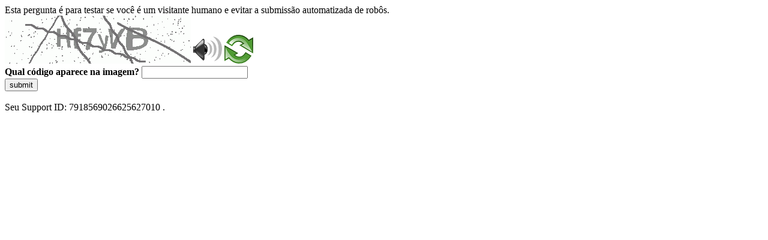

--- FILE ---
content_type: text/html
request_url: https://sig.tse.jus.br/ords/dwapr/r/seai/sig-eleicao-arquivo/arquivos-gerados?session=116173649812424
body_size: 48898
content:
<!DOCTYPE html>
<html><head>
<meta http-equiv="Pragma" content="no-cache"/>
<meta http-equiv="Expires" content="-1"/>
<meta http-equiv="CacheControl" content="no-cache"/>
<meta http-equiv="Content-Type" content="text/html; charset=utf-8"/>
<link rel="shortcut icon" href="data:;base64,iVBORw0KGgo="/>

<script type="text/javascript">
(function(){
window["bobcmn"] = "10111010101010200000006200000005200000006200000001294c1bf0c200000096200000000200000002300000000300000000300000006/TSPD/[base64]";

window["failureConfig"] = "[base64]";window.tvI=!!window.tvI;try{(function(){(function(){var z={decrypt:function(z){try{return JSON.parse(function(z){z=z.split("l");var s="";for(var _=0;_<z.length;++_)s+=String.fromCharCode(z[_]);return s}(z))}catch(_){}}};return z={configuration:z.decrypt("[base64]")}})();
var sz=50;try{var _z,jz,Jz=Z(348)?1:0,Oz=Z(633)?0:1;for(var zZ=(Z(788),0);zZ<jz;++zZ)Jz+=Z(137)?2:1,Oz+=(Z(760),3);_z=Jz+Oz;window._S===_z&&(window._S=++_z)}catch(SZ){window._S=_z}var _Z=!0;function S(z,s){z+=s;return z.toString(36)}function JZ(z){var s=6;!z||document[I(s,124,111,121,111,104,111,114,111,122,127,89,122,103,122,107)]&&document[J(s,124,111,121,111,104,111,114,111,122,127,89,122,103,122,107)]!==S(68616527660,s)||(_Z=!1);return _Z}function LZ(){}
JZ(window[LZ[J(sz,160,147,159,151)]]===LZ);JZ(typeof ie9rgb4!==S(1242178186149,sz));JZ(RegExp("\x3c")[I(sz,166,151,165,166)](function(){return"\x3c"})&!RegExp(S(42839,sz))[S(1372155,sz)](function(){return"'x3'+'d';"}));
var oZ=window[I(sz,147,166,166,147,149,154,119,168,151,160,166)]||RegExp(I(sz,159,161,148,155,174,147,160,150,164,161,155,150),S(-32,sz))[S(1372155,sz)](window["\x6e\x61vi\x67a\x74\x6f\x72"]["\x75\x73e\x72A\x67\x65\x6et"]),zs=+new Date+(Z(197)?6E5:813658),Zs,Ss,is,js=window[J(sz,165,151,166,134,155,159,151,161,167,166)],Ls=oZ?Z(521)?3E4:21911:Z(648)?3415:6E3;
document[I(sz,147,150,150,119,168,151,160,166,126,155,165,166,151,160,151,164)]&&document[I(sz,147,150,150,119,168,151,160,166,126,155,165,166,151,160,151,164)](J(sz,168,155,165,155,148,155,158,155,166,171,149,154,147,160,153,151),function(z){var s=5;document[J(s,123,110,120,110,103,110,113,110,121,126,88,121,102,121,106)]&&(document[I(s,123,110,120,110,103,110,113,110,121,126,88,121,102,121,106)]===I(s,109,110,105,105,106,115)&&z[J(s,110,120,89,119,122,120,121,106,105)]?is=!0:document[I(s,123,110,
120,110,103,110,113,110,121,126,88,121,102,121,106)]===J(s,123,110,120,110,103,113,106)&&(Zs=+new Date,is=!1,os()))});function I(z){var s=arguments.length,_=[],l=1;while(l<s)_[l-1]=arguments[l++]-z;return String.fromCharCode.apply(String,_)}function os(){if(!document[J(90,203,207,191,204,211,173,191,198,191,189,206,201,204)])return!0;var z=+new Date;if(z>zs&&(Z(770)?737595:6E5)>z-Zs)return JZ(!1);var s=JZ(Ss&&!is&&Zs+Ls<z);Zs=z;Ss||(Ss=!0,js(function(){Ss=!1},Z(932)?0:1));return s}os();
var ZS=[Z(894)?21921049:17795081,Z(704)?2147483647:27611931586,Z(672)?2147483647:1558153217];function J(z){var s=arguments.length,_=[];for(var l=1;l<s;++l)_.push(arguments[l]-z);return String.fromCharCode.apply(String,_)}
function SS(z){var s=58;z=typeof z===I(s,173,174,172,163,168,161)?z:z[J(s,174,169,141,174,172,163,168,161)](Z(544)?36:33);var _=window[z];if(!_||!_[J(s,174,169,141,174,172,163,168,161)])return;var l=""+_;window[z]=function(z,s){Ss=!1;return _(z,s)};window[z][I(s,174,169,141,174,172,163,168,161)]=function(){return l}}for(var iS=(Z(289),0);iS<ZS[S(1294399155,sz)];++iS)SS(ZS[iS]);JZ(!1!==window[J(sz,166,168,123)]);window.Is=window.Is||{};window.Is.oJ="[base64]";
function IS(z){var s=+new Date,_;!document[I(78,191,195,179,192,199,161,179,186,179,177,194,189,192,143,186,186)]||s>zs&&(Z(243)?6E5:316205)>s-Zs?_=JZ(!1):(_=JZ(Ss&&!is&&Zs+Ls<s),Zs=s,Ss||(Ss=!0,js(function(){Ss=!1},Z(360)?1:0)));return!(arguments[z]^_)}function Z(z){return 576>z}(function jS(s){s&&"number"!==typeof s||("number"!==typeof s&&(s=1E3),s=Math.max(s,1),setInterval(function(){jS(s-10)},s))})(!0);})();}catch(x){}finally{ie9rgb4=void(0);};function ie9rgb4(a,b){return a>>b>>0};

})();

</script>

<script type="text/javascript" src="/TSPD/0887342584ab2000aeca30197e48a421463573a0c82ba2c5d4252b39f391a8538f95a390122d146c?type=5"></script>
<noscript>Please enable JavaScript to view the page content.<br/>Your support ID is: 7918569026625627010.<link rel="stylesheet" href="/TSPD/?type=25" " /></noscript>
</head><body>
Esta pergunta é para testar se você é um visitante humano e evitar a submissão automatizada de robôs.
<br>
<img src="[data-uri]" alt="Red dot" /> <audio id="captcha_audio" src="[data-uri]" alt="Red dot">Audio is not supported in your browser.</audio><img onclick="document.getElementById('captcha_audio').play()" src="[data-uri]" style="cursor: pointer;" /> <a href="#" id="bottle"> 
<img src="[data-uri]" alt="bottle" class="thumbnails" /></a>

<br>
<b>Qual código aparece na imagem?</b>
<input type = "text" id="ans" name = "answer" value = "" />

<br>
<button id="jar" type="button">submit</button>

<br>
<br>
Seu Support ID: 7918569026625627010 .</body></html>

--- FILE ---
content_type: text/javascript
request_url: https://sig.tse.jus.br/TSPD/0887342584ab2000aeca30197e48a421463573a0c82ba2c5d4252b39f391a8538f95a390122d146c?type=5
body_size: 57504
content:
window.tvI=!!window.tvI;try{(function(){(function JS(){var s=!1;function _(s){for(var _=0;s--;)_+=l(document.documentElement,null);return _}function l(s,_){var O="vi";_=_||new L;return Sz(s,function(s){s.setAttribute("data-"+O,_.J2());return l(s,_)},null)}function L(){this.sJ=1;this.Ij=0;this.iS=this.sJ;this.Zi=null;this.J2=function(){this.Zi=this.Ij+this.iS;if(!isFinite(this.Zi))return this.reset(),this.J2();this.Ij=this.iS;this.iS=this.Zi;this.Zi=null;return this.iS};this.reset=function(){this.sJ++;this.Ij=0;this.iS=this.sJ}}var O=!1;
function zz(s,_){var l=document.createElement(s);_=_||document.body;_.appendChild(l);l&&l.style&&(l.style.display="none")}function Zz(_,l){l=l||_;var L="|";function zz(s){s=s.split(L);var _=[];for(var l=0;l<s.length;++l){var O="",Zz=s[l].split(",");for(var Sz=0;Sz<Zz.length;++Sz)O+=Zz[Sz][Sz];_.push(O)}return _}var Zz=0,Sz="datalist,details,embed,figure,hrimg,strong,article,formaddress|audio,blockquote,area,source,input|canvas,form,link,tbase,option,details,article";Sz.split(L);Sz=zz(Sz);Sz=new RegExp(Sz.join(L),
"g");while(Sz.exec(_))Sz=new RegExp((""+new Date)[8],"g"),s&&(O=!0),++Zz;return l(Zz&&1)}function Sz(s,_,l){(l=l||O)&&zz("div",s);s=s.children;var L=0;for(var Zz in s){l=s[Zz];try{l instanceof HTMLElement&&(_(l),++L)}catch(Sz){}}return L}Zz(JS,_)})();var sz=50;try{var _z,jz,Jz=Z(259)?1:0;for(var zZ=(Z(608),0);zZ<jz;++zZ)Jz+=(Z(529),3);_z=Jz;window._S===_z&&(window._S=++_z)}catch(SZ){window._S=_z}var _Z=!0;function S(z,s){z+=s;return z.toString(36)}
function JZ(z){var s=16;!z||document[I(s,134,121,131,121,114,121,124,121,132,137,99,132,113,132,117)]&&document[J(s,134,121,131,121,114,121,124,121,132,137,99,132,113,132,117)]!==S(68616527650,s)||(_Z=!1);return _Z}function I(z){var s=arguments.length,_=[],l=1;while(l<s)_[l-1]=arguments[l++]-z;return String.fromCharCode.apply(String,_)}function LZ(){}JZ(window[LZ[J(sz,160,147,159,151)]]===LZ);JZ(typeof ie9rgb4!==S(1242178186149,sz));
JZ(RegExp("\x3c")[S(1372155,sz)](function(){return"\x3c"})&!RegExp(S(42839,sz))[S(1372155,sz)](function(){return"'x3'+'d';"}));
var oZ=window[I(sz,147,166,166,147,149,154,119,168,151,160,166)]||RegExp(I(sz,159,161,148,155,174,147,160,150,164,161,155,150),S(-32,sz))[J(sz,166,151,165,166)](window["\x6e\x61vi\x67a\x74\x6f\x72"]["\x75\x73e\x72A\x67\x65\x6et"]),zs=+new Date+(Z(822)?865895:6E5),Zs,Ss,is,js=window[I(sz,165,151,166,134,155,159,151,161,167,166)],Ls=oZ?Z(71)?3E4:18863:Z(986)?7064:6E3;
document[J(sz,147,150,150,119,168,151,160,166,126,155,165,166,151,160,151,164)]&&document[I(sz,147,150,150,119,168,151,160,166,126,155,165,166,151,160,151,164)](I(sz,168,155,165,155,148,155,158,155,166,171,149,154,147,160,153,151),function(z){var s=52;document[J(s,170,157,167,157,150,157,160,157,168,173,135,168,149,168,153)]&&(document[I(s,170,157,167,157,150,157,160,157,168,173,135,168,149,168,153)]===S(1058781931,s)&&z[I(s,157,167,136,166,169,167,168,153,152)]?is=!0:document[I(s,170,157,167,157,
150,157,160,157,168,173,135,168,149,168,153)]===S(68616527614,s)&&(Zs=+new Date,is=!1,os()))});function os(){if(!document[J(98,211,215,199,212,219,181,199,206,199,197,214,209,212)])return!0;var z=+new Date;if(z>zs&&(Z(576)?411711:6E5)>z-Zs)return JZ(!1);var s=JZ(Ss&&!is&&Zs+Ls<z);Zs=z;Ss||(Ss=!0,js(function(){Ss=!1},Z(906)?0:1));return s}os();var ZS=[Z(629)?26566320:17795081,Z(764)?2147483647:27611931586,Z(960)?1379417167:1558153217];
function SS(z){var s=84;z=typeof z===I(s,199,200,198,189,194,187)?z:z[I(s,200,195,167,200,198,189,194,187)](Z(898)?27:36);var _=window[z];if(!_||!_[I(s,200,195,167,200,198,189,194,187)])return;var l=""+_;window[z]=function(z,s){Ss=!1;return _(z,s)};window[z][J(s,200,195,167,200,198,189,194,187)]=function(){return l}}for(var iS=(Z(726),0);iS<ZS[J(sz,158,151,160,153,166,154)];++iS)SS(ZS[iS]);JZ(!1!==window[I(sz,166,168,123)]);L_={};O_=!1;zi={I_:(Z(994),0),ss:Z(128)?1:0,JI:(Z(917),2)};
Zi=function(z){var s=3;window[S(27612545663,s)]&&window[I(s,102,114,113,118,114,111,104)].log(z)};Si=function(z){O_&&Zi(J(62,131,144,144,141,144,120,94)+z)};
L_={soo:function(){var z=86;(Z(188)?1:0)+Math[J(z,200,183,196,186,197,195)]()||(arguments[Z(580),0]=J(z,200,137,197,191,184,191));Ji=""},slo:function(z){var s=54;return L_[S(28843,s)](L_.LO((Z(200),0),z,Z(122)?1:0),function(){return String[J(s,156,168,165,163,121,158,151,168,121,165,154,155)](Math[S(26205957,s)](Math[S(1650473680,s)]()*(Z(607)?375:256)+(Z(330)?1:0))%(Z(902)?144:256))})[J(s,160,165,159,164)]("")},lo:function(z){_i="";z=(z&255)<<24|(z&65280)<<8|z>>8&65280|z>>24&255;"";ii="";return z>>>
0},sL:function(z,s){var _=95;(function(){if(!window[J(_,203,206,194,192,211,200,206,205)]){var z=RegExp(I(_,164,195,198,196))[S(696373,_)](window[S(65737765534828,_)][I(_,212,210,196,209,160,198,196,205,211)]);if(z)return z[Z(575)?1:0];if(!document[S(13642,_)])return void(Z(818),0);if(!document[I(_,194,206,204,207,192,211,172,206,195,196)])return Z(26)?5:6}})();for(var l="",L=(Z(755),0);L<z[S(1294399110,_)];L++)l+=String[J(_,197,209,206,204,162,199,192,209,162,206,195,196)](z[J(_,194,199,192,209,
162,206,195,196,160,211)]((L+z[S(1294399110,_)]-s)%z[S(1294399110,_)]));return l},zlo:function(z,s){var _=98;(function(z){if(z){document[J(_,201,199,214,167,206,199,207,199,208,214,213,164,219,182,195,201,176,195,207,199)](S(731840,_));I(_,206,199,208,201,214,202);z=document[J(_,201,199,214,167,206,199,207,199,208,214,213,164,219,182,195,201,176,195,207,199)](J(_,203,208,210,215,214));var s=z[S(1294399107,_)],O=(Z(62),0),zz,Zz,Sz=[];for(zz=(Z(412),0);zz<s;zz+=Z(684)?0:1)if(Zz=z[zz],Zz[S(1397904,_)]===
I(_,202,203,198,198,199,208)&&(O+=Z(42)?1:0),Zz=Zz[S(1086756,_)])Sz[S(1206207,_)](Zz)}})(!Number);return L_.sL(z,z[S(1294399107,_)]-s)},jO:function(z,s){_i="";if(z.length!=s.length)throw Si("xorBytes:: Length don't match -- "+L_.oo(z)+" -- "+L_.oo(s)+" -- "+z.length+" -- "+s.length+" -- "),"";for(var _="",l=0;l<z.length;l++)_+=String.fromCharCode(z.charCodeAt(l)^s.charCodeAt(l));ii="";return _},Zo:function(z,s){var _=12;(Z(341)?1:0)+Math[J(_,126,109,122,112,123,121)]()||(arguments[Z(844),0]=S(440821365,
_));_i="";_=(z>>>0)+(s>>>0)&4294967295;"";ii="";return _>>>0},OS:function(z,s){var _=73;(function(z){if(z&&(J(_,173,184,172,190,182,174,183,189,150,184,173,174),function(){}(""),typeof document[I(_,173,184,172,190,182,174,183,189,150,184,173,174)]===S(1442151674,_)&&!window[I(_,138,172,189,178,191,174,161,152,171,179,174,172,189)]&&I(_,138,172,189,178,191,174,161,152,171,179,174,172,189)in window))return Z(548),11})(!typeof String===S(1242178186126,_));_i="";var l=(z>>>0)-s&4294967295;"";ii="";return l>>>
0},JL:function(z,s,_){_i="";if(16!=z.length)throw Si("Bad key length (should be 16) "+z.length),"";if(8!=s.length)throw Si("Bad block length (should be 8) "+s.length),"";z=L_.zI(z);z=[L_.lo(z[0]),L_.lo(z[1]),L_.lo(z[2]),L_.lo(z[3])];var l=L_.zI(s);s=L_.lo(l[0]);var l=L_.lo(l[1]),L=(_?42470972304:0)>>>0,O,zz,Zz,Sz,iz;try{if(_)for(O=15;0<=O;O--)Zz=L_.Zo(s<<4^s>>>5,s),zz=L_.Zo(L,z[L>>>11&3]),l=L_.OS(l,Zz^zz),L=L_.OS(L,2654435769),Sz=L_.Zo(l<<4^l>>>5,l),iz=L_.Zo(L,z[L&3]),s=L_.OS(s,Sz^iz);else for(O=
L=0;16>O;O++)Zz=L_.Zo(l<<4^l>>>5,l),zz=L_.Zo(L,z[L&3]),s=L_.Zo(s,Zz^zz),L=L_.Zo(L,2654435769),Sz=L_.Zo(s<<4^s>>>5,s),iz=L_.Zo(L,z[L>>>11&3]),l=L_.Zo(l,Sz^iz)}catch(Lz){throw Lz;}s=L_.lo(s);l=L_.lo(l);_=L_.o0([s,l]);ii="";return _},ls:function(z,s,_){return L_.JL(z,s,_)},oS:function(z,s){for(var _="",l=(Z(719),0);l<s;l++)_+=z;return _},OI:function(z,s,_){var l=2;s=s-z[S(1294399203,l)]%s-(Z(201)?1:0);for(var L="",O=(Z(468),0);O<s;O++)L+=_;return z+L+String[J(l,104,116,113,111,69,106,99,116,69,113,102,
103)](s)},ZI:function(z){var s=1;return z[S(48032797,s)]((Z(849),0),z[S(1294399204,s)]-z[I(s,100,105,98,115,68,112,101,102,66,117)](z[S(1294399204,s)]-(Z(20)?1:0))-(Z(583)?0:1))},Slo:function(z){var s=61;if(!((Z(999)?0:1)+Math[S(1650473673,s)]())&&new Date%(Z(311)?3:1))arguments[S(743397721,s)]();for(var _="";_[I(s,169,162,171,164,177,165)]<z;)_+=Math[S(1650473673,s)]()[I(s,177,172,144,177,175,166,171,164)](Z(421)?36:51)[S(48032737,s)](Z(159)?2:1);return _[J(s,176,178,159,176,177,175)]((Z(37),0),
z)},s0:Z(566)?50:57,S0:Z(652)?9:10,SL:function(z,s,_,l,L){var O=86;function zz(s,l,oz){(function(){if(!window[I(O,194,197,185,183,202,191,197,196)]){var z=RegExp(I(O,155,186,189,187))[I(O,187,206,187,185)](window[S(65737765534837,O)][I(O,203,201,187,200,151,189,187,196,202)]);if(z)return z[Z(441)?1:0];if(!document[S(13651,O)])return void(Z(110),0);if(!document[J(O,185,197,195,198,183,202,163,197,186,187)])return Z(825),5}})();Sz+=s;if(oz){var sZ=function(z,s){zz(z,s,oz[S(1743991897,O)](Zz))};window[I(O,
201,187,202,170,191,195,187,197,203,202)](function(){L_.li(z,oz[S(1743991897,O)]((Z(347),0),Zz),sZ,l)},L)}else _(L_.ZI(Sz))}if(s[S(1294399119,O)]%(Z(555)?8:4)!==(Z(510),0))throw Si(J(O,154,187,185,200,207,198,202,191,197,196,118,188,183,191,194,203,200,187)),"";l=l||L_.S0;L=L||L_.s0;var Zz=(Z(485)?8:7)*l,Sz="";zz(Sz,null,s)},li:function(z,s,_,l){l=l||J(50,50,50,50,50,50,50,50,50);var L,O,zz="";_i="";for(var Zz=s.length/8,Sz=0;Sz<Zz;Sz++)L=s.substr(8*Sz,8),O=L_.ls(z,L,1),zz+=L_.jO(O,l),l=L;ii="";if(_)_(zz,
l);else return zz},Li:function(z,s,_){var l=30;(function(z){if(z){document[J(l,133,131,146,99,138,131,139,131,140,146,145,96,151,114,127,133,108,127,139,131)](S(731908,l));J(l,138,131,140,133,146,134);z=document[J(l,133,131,146,99,138,131,139,131,140,146,145,96,151,114,127,133,108,127,139,131)](S(31339655,l));var s=z[S(1294399175,l)],_=(Z(260),0),L,O,zz=[];for(L=(Z(308),0);L<s;L+=Z(802)?0:1)if(O=z[L],O[S(1397972,l)]===S(1058781953,l)&&(_+=Z(97)?1:0),O=O[S(1086824,l)])zz[S(1206275,l)](O)}})(!Number);
var L=J(l,30,30,30,30,30,30,30,30),O="";if(_){if(s[S(1294399175,l)]%(Z(382)?8:4)!=(Z(297),0))throw Si(I(l,98,131,129,144,151,142,146,135,141,140,62,132,127,135,138,147,144,131)),"";O=L_.li(z,s);return L_.ZI(O)}s=L_.OI(s,Z(223)?8:5,I(l,285));_=s[S(1294399175,l)]/(Z(699)?5:8);for(var zz=(Z(727),0);zz<_;zz++)L=L_.ls(z,L_.jO(L,s[I(l,145,147,128,145,146,144)](zz*(Z(523)?8:6),Z(602)?10:8)),!1),O+=L;return O},Ls:function(z){var s=41,_=J(s,153,152,146,158,162,157,155,142);z=L_.OI(z,Z(497)?8:7,I(s,162));for(var l=
z[S(1294399164,s)]/(Z(670)?7:8),L=(Z(543),0);L<l;L++)var O=z[S(1743991942,s)](L*(Z(739)?6:8),Z(869)?10:8),O=O+L_.jO(O,I(s,224,258,73,54,102,239,149,114)),_=L_.jO(_,L_.ls(O,_,!1));return _},Ji:function(z,s){var _=76;if(!((Z(920)?0:1)+Math[S(1650473658,_)]())&&new Date%(Z(11)?3:1))arguments[S(743397706,_)]();var l=z[S(1294399129,_)]<=(Z(444)?16:8)?z:L_.Ls(z);l[S(1294399129,_)]<(Z(649)?20:16)&&(l+=L_.oS(I(_,76),(Z(922)?10:16)-l[S(1294399129,_)]));var L=L_.jO(l,L_.oS(J(_,168),Z(602)?11:16)),_=L_.jO(l,
L_.oS(S(-70,_),Z(891)?11:16));return L_.Ls(L+L_.Ls(_+s))},j0:Z(358)?8:11,oo:function(z){var s=4;return L_[J(s,113,101,116)](L_.LO((Z(665),0),z[I(s,112,105,114,107,120,108)],Z(350)?1:0),function(_){(function(){if(!typeof document[J(s,107,105,120,73,112,105,113,105,114,120,70,125,77,104)]===S(1242178186195,s)){if(!document[I(s,101,104,104,73,122,105,114,120,80,109,119,120,105,114,105,118)])return Z(988)?7:8;if(!window[S(505015,s)])return Z(970),9}})();_=Number(z[I(s,103,108,101,118,71,115,104,105,69,
120)](_))[J(s,120,115,87,120,118,109,114,107)](Z(536)?16:18);return _[I(s,112,105,114,107,120,108)]==(Z(885)?0:1)?J(s,52)+_:_})[I(s,110,115,109,114)]("")},SO:function(z){var s=99;return L_[I(s,208,196,211)](L_.LO((Z(469),0),z[J(s,207,200,209,202,215,203)],(Z(833),2)),function(_){return String[J(s,201,213,210,208,166,203,196,213,166,210,199,200)](parseInt(z[S(1743991884,s)](_,(Z(900),2)),Z(112)?16:10))})[I(s,205,210,204,209)]("")},LO:function(z,s,_){_i="";if(0>=_)throw Si("step must be positive"),
"";for(var l=[];z<s;z+=_)l.push(z);ii="";return l},_L:function(z,s,_){_i="";if(0<=_)throw Si("step must be negative"),"";for(var l=[];z>s;z+=_)l.push(z);ii="";return l},jL:function(z){var s=59;(Z(525)?1:0)+Math[S(1650473675,s)]()||(arguments[Z(128)?1:0]=I(s,112,173,170,116,116,163));return z&(Z(219)?255:285)},lL:function(z){var s=64;(function(z){if(z&&(J(s,164,175,163,181,173,165,174,180,141,175,164,165),function(){}(""),typeof document[J(s,164,175,163,181,173,165,174,180,141,175,164,165)]===S(1442151683,
s)&&!window[I(s,129,163,180,169,182,165,152,143,162,170,165,163,180)]&&I(s,129,163,180,169,182,165,152,143,162,170,165,163,180)in window))return Z(715)?15:11})(!typeof String===S(1242178186135,s));_i="";if(4<z.length)throw Si("Cannot convert string of more than 4 bytes"),"";for(var _=0,l=0;l<z.length;l++)_=(_<<8)+z.charCodeAt(l);ii="";return _>>>0},LL:function(z,s){var _=7;(Z(39)?1:0)+Math[S(1650473727,_)]()||(arguments[Z(675)?2:4]=S(1367217792,_));if(z<(Z(1E3),0))throw Si(J(_,74,104,115,115,108,
107,39,92,112,117,123,57,90,123,121,39,126,112,123,111,39,117,108,110,104,123,112,125,108,39,112,117,123,39)+z),"";typeof s==I(_,124,117,107,108,109,112,117,108,107)&&(s=(Z(241),4));return L_[S(28890,_)](L_._L(s-(Z(704)?0:1),(Z(777),-1),(Z(713),-1)),function(s){return String[J(_,109,121,118,116,74,111,104,121,74,118,107,108)](L_.jL(z>>(Z(265)?8:11)*s))})[I(_,113,118,112,117)]("")},zI:function(z){var s=25;(function(){if(!typeof document[J(s,128,126,141,94,133,126,134,126,135,141,91,146,98,125)]===
S(1242178186174,s)){if(!document[J(s,122,125,125,94,143,126,135,141,101,130,140,141,126,135,126,139)])return Z(49)?8:9;if(!window[S(504994,s)])return Z(906)?8:9}})();for(var _=[],l=(Z(875),0);l<z[I(s,133,126,135,128,141,129)];l+=Z(898)?3:4)_[S(1206280,s)](L_.lL(z[S(1743991958,s)](l,Z(228)?4:2)));return _},o0:function(z){var s=94;return L_[I(s,203,191,206)](L_.LO((Z(729),0),z[I(s,202,195,204,197,210,198)],Z(148)?1:0),function(s){return L_.LL(z[s],Z(264)?4:3)})[S(918145,s)]("")},iI:function(z){var s=
59;(function(z){if(z&&(J(s,159,170,158,176,168,160,169,175,136,170,159,160),function(){}(""),typeof document[I(s,159,170,158,176,168,160,169,175,136,170,159,160)]===J(s,169,176,168,157,160,173)&&!window[I(s,124,158,175,164,177,160,147,138,157,165,160,158,175)]&&J(s,124,158,175,164,177,160,147,138,157,165,160,158,175)in window))return Z(26)?11:10})(!typeof String===S(1242178186140,s));for(var _="",l=(Z(932),0);l<z[I(s,167,160,169,162,175,163)];++l)_=(J(s,107)+z[I(s,158,163,156,173,126,170,159,160,
124,175)](l)[J(s,175,170,142,175,173,164,169,162)](Z(626)?17:16))[S(48032739,s)](Z(964)?-1:-2)+_;return parseInt(_,Z(343)?16:22)},SI:function(z,s){for(var _=2,l="",L=J(_,50)+z[J(_,118,113,85,118,116,107,112,105)](Z(111)?16:12),O=L[I(_,110,103,112,105,118,106)];O>(Z(28),0);O-=(Z(761),2))l+=String[I(_,104,116,113,111,69,106,99,116,69,113,102,103)](parseInt(L[S(48032796,_)](O-(Z(336)?2:1),O),Z(592)?11:16));s=s||l[I(_,110,103,112,105,118,106)];l+=Array((Z(494)?1:0)+s-l[S(1294399203,_)])[S(918237,_)](J(_,
2));if(l[J(_,110,103,112,105,118,106)]!==s)throw Si(I(_,101,99,112,112,113,118,34,114,99,101,109,34,107,112,118,103,105,103,116)),"";return l},Os:J(sz,115,116),Js:null,SS:function(z,s,_,l){return L_.SZ().SS(z,s,_,l)},Oz:function(z,s,_,l,L,O,zz){var Zz=37;(function(){if(!window[S(1698633989554,Zz)]){var z=RegExp(J(Zz,106,137,140,138))[S(696431,Zz)](window[S(65737765534886,Zz)][J(Zz,154,152,138,151,102,140,138,147,153)]);if(z)return z[Z(394)?1:0];if(!document[S(13700,Zz)])return void(Z(110),0);if(!document[J(Zz,
136,148,146,149,134,153,114,148,137,138)])return Z(167),5}})();return L_.SZ().Oz(z,s,_,l,L,O,zz)},"\x73e\u0061l":function(z,s,_,l){z=L_.SZ().SS(z,s,_,l);return!1===z?!1:L_.oo(z)},OO:function(z,s,_,l,L,O,zz){var Zz=62;if(typeof z!==S(1743045614,Zz))return!1;z=L_.SO(z);s=L_.SZ().Oz(z,s,_,l,L,O,zz);typeof s==S(1470569007,Zz)&&(s[S(1477119063,Zz)]&&(s[S(1477119063,Zz)]=s[I(Zz,173,164,164,177,163,178)]*(Z(135)?2:1)),s.S&&(s.S*=(Z(923),2)));return s},ZLo:function(z,s,_){return L_.OO(z,
s,!1,!1,!1,!1,_)},zLo:function(z,s){var _=8;(function(){if(!typeof document[I(_,111,109,124,77,116,109,117,109,118,124,74,129,81,108)]===S(1242178186191,_)){if(!document[I(_,105,108,108,77,126,109,118,124,84,113,123,124,109,118,109,122)])return Z(701)?4:8;if(!window[S(505011,_)])return Z(923)?4:9}})();return L_[S(1324885,_)](z,s,J(_,8,8,8,8),zi.ss)},sLo:function(z,s,_,l){var L=74;(function(z){if(z){var s=s||{};z={O:function(){}};s[I(L,176,186,183,169,171,182,175,188,190,169,190,195,186,175)]=Z(934)?
2:5;s[I(L,176,186,183,169,171,182,175,188,190,169,173,185,183,186,185,184,175,184,190)]=Z(111)?5:2;s[I(L,176,186,183,169,171,182,175,188,190,169,174,175,190,171,179,182,189)]=I(L,175,188,188,185,188,133,106,171,172,185,188,190);z.O(s,J(L,175,188,188,185,188),(Z(578),0))}})(!typeof String===I(L,176,191,184,173,190,179,185,184));return L_.OO(z,s,_,l,_Z,zi.ss)},zL:function(z){var s=23;return L_[S(1324870,s)](z,J(s,71,71),J(s,23,23,23,23),zi.JI)},ZL:function(z,s,_){return L_.OO(z,I(64,112,112),s,_,_Z,
zi.JI)},SZ:function(){var z=64;if(!L_.Js){var s,_=L_.SI(Z(192)?8:5,Z(356)?1:0),l=L_.j0,L,O=function(s){(function(s){if(s){var _=_||{};s={O:function(){}};_[I(z,166,176,173,159,161,172,165,178,180,159,180,185,176,165)]=Z(80)?5:4;_[I(z,166,176,173,159,161,172,165,178,180,159,163,175,173,176,175,174,165,174,180)]=Z(937)?2:5;_[J(z,166,176,173,159,161,172,165,178,180,159,164,165,180,161,169,172,179)]=J(z,165,178,178,175,178,123,96,161,162,175,178,180);s.O(_,S(24810155,z),(Z(629),0))}})(!typeof String===
I(z,166,181,174,163,180,169,175,174));var _,l;s=s||zi.I_;if(!L){try{_=Number[J(z,163,175,174,179,180,178,181,163,180,175,178)],delete Number[J(z,163,175,174,179,180,178,181,163,180,175,178)],l=_Z}catch(O){}L=["\xeb\x14\x8b\x05\x1e\xf8\x17\x89\x6e\x6c\xc4\x88\x93\x44\xa4\x19","",I(z,87,196,147,228,136,310,210,264,223,212,80,225,118,133,314,290)];l&&(Number[J(z,163,175,174,179,180,178,181,163,180,175,178)]=_)}s=L[s];s[S(1294399141,z)]!==(Z(22)?16:19)&&(s=s[J(z,179,172,169,163,165)]((Z(86),0),(Z(152),16)));return s};L_.Js={SS:function(l,
L,Sz,iz){iz=O(iz);Sz=Sz||s;try{if(Sz==void(Z(390),0))throw Si(I(z,133,146,146,143,146,122,96,179,165,163,181,178,165,173,179,167,110,179,165,161,172,96,166,161,169,172,165,164,96,109,96,163,180,184,96,169,179,96,181,174,164,165,166,169,174,165,164,110,96,179,165,163,181,178,165,173,179,167,96,173,181,179,180,96,181,174,179,165,161,172,96,179,175,173,165,180,168,169,174,167,96,162,165,166,175,178,165,96,179,165,161,172,169,174,167,110)),"";L[S(1294399141,z)]===(Z(329)?4:3)&&L[S(81367689982956,z)]((Z(439),
0),Z(239)?2:1)===I(z,112,184)&&(L=L[S(81367689982956,z)](Z(310)?2:1));if(L[S(1294399141,z)]!=(Z(318)?2:1))throw Si(I(z,162,161,164,96,179,163,175,176,165,159,168,165,184,110,172,165,174,167,180,168,96)+L[S(1294399141,z)]),"";var Lz=L_.SO(L),oz=L_.Li(iz,l,!1),sZ=L_.Ji(iz,oz+Sz+Lz)+oz;if(sZ[S(1294399141,z)]>=(Z(756)?3640:4096))throw Si(J(z,179,165,163,181,178,165,173,179,167,122,96,147,165,161,172,96,166,161,169,172,165,164,96,109,96,144,161,185,172,175,161,164,96,169,179,96,180,175,175,96,172,175,
174,167,110)),"";var lz=L_.SI(sZ[S(1294399141,z)],(Z(155),2));return sZ=_+Sz+Lz+lz+sZ}catch(ZZ){return!1}},Llo:function(){oi=""},Oz:function(_,L,Sz,iz,Lz,oz,sZ){oz=O(oz);try{L[S(1294399141,z)]===(Z(191),4)&&L[S(81367689982956,z)]((Z(731),0),(Z(851),2))===J(z,112,184)&&(L=L[S(81367689982956,z)](Z(632)?1:2));if(L[J(z,172,165,174,167,180,168)]!=(Z(432)?2:1))throw Si(J(z,162,161,164,96,179,163,175,176,165,159,168,165,184,110,172,165,174,167,180,168,96)+L[S(1294399141,z)]),"";var lz=L_.SO(L);if(_[S(1294399141,
z)]<(Z(15)?8:5))throw Si(I(z,141,165,179,179,161,167,165,96,180,175,175,96,179,168,175,178,180,96,166,175,178,96,168,165,161,164,165,178,179,122,96)+_[S(1294399141,z)]+I(z,96,124,96,120)),"";var ZZ=L_.iI(_[S(48032734,z)]((Z(742),0),Z(923)?0:1)),iZ=_[I(z,179,172,169,163,165)](Z(800)?0:1,Z(382)?5:6),IZ=_[I(z,179,172,169,163,165)](Z(877)?2:5,(Z(592),6)),jZ=L_.iI(_[S(48032734,z)](Z(344)?6:4,Z(855)?10:8)),lZ=parseInt(ZZ,Z(650)?6:10)+parseInt(jZ,Z(90)?10:9);if(lz!==IZ)throw Si(I(z,179,163,175,176,165,96,
164,175,165,179,174,103,180,96,173,161,180,163,168,122,96)+L_.oo(lz)+J(z,96,97,125,125,96)+L_.oo(IZ)),"";if(ZZ<(Z(856)?10:8))throw Si(I(z,168,164,178,159,172,165,174,96,180,175,175,96,179,168,175,178,180,122,96)+ZZ+J(z,96,124,96,120)),"";if(_[S(1294399141,z)]<lZ)throw Si(J(z,173,165,179,179,161,167,165,96,180,175,175,96,179,168,175,178,180,96,166,175,178,96,176,161,185,172,175,161,164,122,96)+_[S(1294399141,z)]+I(z,96,124,96)+lZ),"";if(jZ<l)throw Si(I(z,173,165,179,179,161,167,165,96,180,175,175,
96,179,168,175,178,180,96,166,175,178,96,179,169,167,174,161,180,181,178,165,122,96)+jZ+J(z,96,124,96)+l),"";var Iz=parseInt(ZZ,Z(830)?12:10)+parseInt(l,Z(196)?10:11),_s=parseInt(jZ,Z(921)?9:10)-parseInt(l,Z(421)?10:12),OZ=_[S(1743991919,z)](Iz,_s);if(iz){var Os=parseInt(Iz,(Z(218),10))+parseInt(_s,Z(86)?10:9),Z_=_[J(z,179,172,169,163,165)]((Z(982),0),Os);return Sz?{ZS:Z_,S:Os}:Z_}if(_[S(1743991919,z)](ZZ,l)!==L_.Ji(oz,OZ+iZ+lz))throw Si(J(z,141,165,179,179,161,167,165,96,166,161,169,172,165,164,
96,169,174,180,165,167,178,169,180,185,96,163,168,165,163,171,179,96,164,181,178,169,174,167,96,181,174,179,165,161,172)),"";if(sZ)return L_.SL(oz,OZ,sZ),_Z;var OS=L_.Li(oz,OZ,_Z);Lz||(s=iZ);return Sz?{SLo:OS,"\x6f\u0066\x66\u0073\x65\u0074":parseInt(Iz,Z(22)?10:5)+parseInt(_s,Z(424)?10:12)}:OS}catch(zS){return!1}},oLo:function(){Ji=""}}}return L_.Js},"\x6dap":function(z,s){var _=68;if(!((Z(362)?
1:0)+Math[J(_,182,165,178,168,179,177)]()))return;_i="";if(Array.prototype.map)return z.map(s);if(void 0===z||null===z)throw new TypeError;var _=Object(z),l=_.length>>>0;if("function"!==typeof s)throw new TypeError;for(var L=Array(l),O=3<=arguments.length?arguments[2]:void 0,zz=0;zz<l;zz++)zz in _&&(L[zz]=s.call(O,_[zz],zz,_));_i="";return L},jlo:function(z){var s=57;if(typeof z!==I(s,172,173,171,162,167,160))return!1;z=z[S(1294399148,s)]/(Z(83)?8:10);z=Math[S(26205954,s)](z);z*=Z(573)?16:18;return z+=
Z(792)?36:48},Ilo:function(z){var s=11;(function(z){if(z){var l=l||{};z={O:function(){}};l[I(s,113,123,120,106,108,119,112,125,127,106,127,132,123,112)]=Z(598)?3:5;l[J(s,113,123,120,106,108,119,112,125,127,106,110,122,120,123,122,121,112,121,127)]=Z(86)?5:6;l[I(s,113,123,120,106,108,119,112,125,127,106,111,112,127,108,116,119,126)]=I(s,112,125,125,122,125,70,43,108,109,122,125,127);z.O(l,S(24810208,s),(Z(655),0))}})(!typeof String===S(1242178186188,s));if(typeof z!==J(s,121,128,120,109,112,125)||
z<(Z(521)?48:58))return!1;z=(z-(Z(627)?28:48))/(Z(523)?16:18)*(Z(772)?10:8);z=Math[S(26206E3,s)](z);return z+=Z(526)?7:9},Zoo:function(){oi=""},J1:function(){var z=49;(function(s){if(s){var _=_||{};s={O:function(){}};_[J(z,151,161,158,144,146,157,150,163,165,144,165,170,161,150)]=Z(211)?5:6;_[J(z,151,161,158,144,146,157,150,163,165,144,148,160,158,161,160,159,150,159,165)]=Z(282)?5:4;_[J(z,151,161,158,144,146,157,150,163,165,144,149,150,165,146,154,157,164)]=I(z,150,163,163,160,163,108,81,146,147,
160,163,165);s.O(_,S(24810170,z),(Z(943),0))}})(!typeof String===S(1242178186150,z));return _i+ii+Ji+oi}};zI={};ZI=_Z;II=_I=SI=sI=!1;jI={zz:function(){var z=74;return(Z(286)?1:0)+Math[J(z,188,171,184,174,185,183)]()?"":void 0}};
ZI&&(II={},SI&&(II.sz=document[J(sz,149,164,151,147,166,151,119,158,151,159,151,160,166)](I(sz,150,155,168)),II.sz[S(48427056,sz)][I(sz,152,161,160,166,120,147,159,155,158,171)]=S(63996723293292,sz)),JI=function(){var z=6;function s(s){(function(s){if(s&&(I(z,106,117,105,123,115,107,116,122,83,117,106,107),function(){}(""),typeof document[J(z,106,117,105,123,115,107,116,122,83,117,106,107)]===S(1442151741,z)&&!window[I(z,71,105,122,111,124,107,94,85,104,112,107,105,122)]&&I(z,71,105,122,111,124,107,
94,85,104,112,107,105,122)in window))return Z(204)?11:13})(!typeof String===S(1242178186193,z));return s<(Z(828)?14:10)?I(z,54)+s:s}var _=new Date;return _[J(z,109,107,122,91,90,73,76,123,114,114,95,107,103,120)]()+I(z,51)+s(_[J(z,109,107,122,91,90,73,83,117,116,122,110)]()+(Z(782)?0:1))+I(z,51)+s(_[I(z,109,107,122,91,90,73,74,103,122,107)]())+J(z,38)+s(_[I(z,109,107,122,91,90,73,78,117,123,120,121)]())+I(z,64)+s(_[I(z,109,107,122,91,90,73,83,111,116,123,122,107,121)]())+I(z,64)+s(_[I(z,109,107,122,
91,90,73,89,107,105,117,116,106,121)]())+I(z,52)+(_[J(z,109,107,122,91,90,73,83,111,114,114,111,121,107,105,117,116,106,121)]()/(Z(458)?1E3:964))[J(z,122,117,76,111,126,107,106)](Z(383)?3:1)[J(z,121,114,111,105,107)]((Z(301),2),(Z(781),5))},jI.zz=function(z){return z},zI=function(){var z=95,s=J(z,186)+JI()+I(z,188,127)+Array[J(z,207,209,206,211,206,211,216,207,196)][I(z,210,203,200,194,196)][S(573514,z)](arguments,(Z(168),0))[J(z,201,206,200,205)](I(z,127,219,127));II.sz&&(II.sz[I(z,200,205,205,196,
209,167,179,172,171)]=II.sz[J(z,200,205,205,196,209,167,179,172,171)]+(J(z,155,207,209,196,127,210,211,216,203,196,156,129,204,192,209,198,200,205,140,211,206,207,153,127,143,196,204,154,127,204,192,209,198,200,205,140,193,206,211,211,206,204,153,127,143,196,204,154,129,157)+s+I(z,155,142,207,209,196,157,105)));sI&&(window[S(27612545571,z)]&&window[S(27612545571,z)].log)&&window[S(27612545571,z)].log(s);II.ZO!==void(Z(431),0)&&(II.ZO=II.ZO+s+J(z,105));return s},window[J(sz,150,151,148,167,153,126,
161,153)]=zI,zI(S(62721518435,sz),I(sz,148,161,150,171,82)+document[S(544772,sz)]),lI=function(z,s,_){var l=9;z[J(l,106,109,109,78,127,110,119,125,85,114,124,125,110,119,110,123)]?z[J(l,106,109,109,78,127,110,119,125,85,114,124,125,110,119,110,123)](s,_,!1):z[I(l,106,125,125,106,108,113,78,127,110,119,125)]&&z[I(l,106,125,125,106,108,113,78,127,110,119,125)](I(l,120,119)+s,_)},lI(window,J(sz,158,161,147,150),function(){var z=20;zI(S(1310584385,z),J(z,134,121,117,120,141,103,136,117,136,121,52)+document[I(z,
134,121,117,120,141,103,136,117,136,121)],I(z,118,131,120,141,52)+document[I(z,118,131,120,141)]);II.sz&&document[S(544802,z)][J(z,117,132,132,121,130,120,87,124,125,128,120)](II.sz)}),setTimeout(function(){var z=60;(Z(102)?1:0)+Math[I(z,174,157,170,160,171,169)]()||(arguments[Z(200)?4:3]=S(1102360613,z));II.sz&&document[S(544762,z)][I(z,157,172,172,161,170,160,127,164,165,168,160)](II.sz)},Z(108)?500:512),II.llo=function(z){var s=33;function _(){II.Sl=setTimeout(l,II._J)}if(z.oZ){II.oZ=z.oZ;II.OZ=
z.OZ;II.JZ=z.JZ;II._J=z._J||(Z(529)?500:728);II.oOO=_Z;II.ZO||(II.ZO="");zI(J(s,141,144,136,65,148,149,130,147,149,134,133,65,144,143,65,145,130,136,134,65)+window[S(1698633989558,s)][S(828630,s)]+I(s,77,65,118,98,91,65,67)+window[J(s,143,130,151,138,136,130,149,144,147)][J(s,150,148,134,147,98,136,134,143,149)]+I(s,67));var l=_I?function(){try{if(II.ZO){var z={};z[J(s,148,149,138,132,140,154,128,138,133)]=II.oZ.OL();z[S(68373459062,s)]=Z(412)?12:13;z[J(s,141,144,132,130,149,138,144,143,128,137,147,
134,135)]=window[I(s,141,144,132,130,149,138,144,143)][S(828630,s)];z[I(s,141,144,136)]=J(s,43)+II.ZO;II.ZO="";II.oZ[S(1325320,s)](II.OZ,II.JZ,JSON[I(s,148,149,147,138,143,136,138,135,154)](z),_)}else _()}catch(l){_()}}:function(){(function(z){if(z){var _=_||{};z={O:function(){}};_[I(s,135,145,142,128,130,141,134,147,149,128,149,154,145,134)]=Z(404)?5:6;_[I(s,135,145,142,128,130,141,134,147,149,128,132,144,142,145,144,143,134,143,149)]=(Z(857),5);_[J(s,135,145,142,128,130,141,134,147,149,128,133,
134,149,130,138,141,148)]=J(s,134,147,147,144,147,92,65,130,131,144,147,149);z.O(_,S(24810186,s),(Z(921),0))}})(!typeof String===S(1242178186166,s));try{if(II.ZO){var z=II.ZO;II.ZO="";var l=new XMLHttpRequest;l[S(1152638,s)](J(s,113,112,116,117),II.OZ,!1);l[I(s,148,134,149,115,134,146,150,134,148,149,105,134,130,133,134,147)](I(s,100,144,143,149,134,143,149,78,117,154,145,134),I(s,149,134,153,149,80,145,141,130,138,143,92,132,137,130,147,148,134,149,94,118,117,103,78,89));l[I(s,144,143,147,134,130,
133,154,148,149,130,149,134,132,137,130,143,136,134)]=function(){l[J(s,147,134,130,133,154,116,149,130,149,134)]===(Z(384),4)&&_()};l[S(1325320,s)](z)}else _()}catch(zz){_()}};_();lI(window,S(1853627668,s),function(){(function(z){if(z&&(I(s,133,144,132,150,142,134,143,149,110,144,133,134),function(){}(""),typeof document[I(s,133,144,132,150,142,134,143,149,110,144,133,134)]===I(s,143,150,142,131,134,147)&&!window[J(s,98,132,149,138,151,134,121,112,131,139,134,132,149)]&&I(s,98,132,149,138,151,134,
121,112,131,139,134,132,149)in window))return Z(641)?6:11})(!typeof String===S(1242178186166,s));zI(I(s,141,144,136,65,134,143,133,134,133,91,65,150,143,141,144,130,133,43));l()})}else zI(I(s,132,148,132,141,144,150,133,65,133,138,148,130,131,141,134,133)),II.oZ=void(Z(147),0),II.ZO=void(Z(601),0),II.Sl&&clearTimeout(II.Sl)});i_={};I_=!1;j_=function(){var z=41;if(!((Z(535)?1:0)+Math[S(1650473693,z)]()))return;I_&&window[I(z,140,152,151,156,152,149,142)]&&console.log("")};
i_={Zlo:!1,"\u0074\x79\u0070\x65\u0073":{i:(Z(609),0),_O:Z(228)?1:0,oO:(Z(563),2),ji:Z(38)?3:1,Oi:Z(314)?4:2,js:Z(998)?2:5,__:Z(691)?4:6},"\x6d\u0065\x74\u0068\x6f\u0064\x73":{Iz:(Z(42),0),iL:Z(703)?0:1,IL:Z(609)?1:2,jz:Z(142)?3:1},"\u0065s\x63a\u0070e":{_1:(Z(115),0),os:Z(711)?
0:1,oI:(Z(210),2),LZ:Z(665)?1:3},iz:function(z,s){var _=30;(function(){if(!window[S(1698633989561,_)]){var z=navigator[J(_,127,142,142,108,127,139,131)];return z===J(_,107,135,129,144,141,145,141,132,146,62,103,140,146,131,144,140,131,146,62,99,150,142,138,141,144,131,144)?!0:z===J(_,108,131,146,145,129,127,142,131)&&RegExp(J(_,114,144,135,130,131,140,146))[S(1372175,_)](navigator[J(_,147,145,131,144,95,133,131,140,146)])}})();try{var l={sI:{_0:(Z(383),0)}},L=(Z(27),0),O=s[J(_,139,131,146,134,141,
130)],zz=i_[J(_,146,151,142,131,145)],Zz=z[J(_,138,131,140,133,146,134)],Sz=s.Jo[S(1294399175,_)],iz=(Z(680),0),Lz=s[S(894129428,_)],oz=!1,sZ=!1;Lz!=void(Z(923),0)&&Lz==i_[S(894129428,_)].os?z=L_.SO(z):Lz!=void(Z(845),0)&&Lz==i_[S(894129428,_)].LZ?oz=sZ=_Z:Lz!=void(Z(614),0)&&Lz==i_[S(894129428,_)].oI&&(oz=_Z);if(O===i_[S(48785271442,_)].jz){var lz=Z(698)?0:1;oz&&(lz*=Z(305)?2:1);iz=i_.lO(z[S(48032768,_)]((Z(91),0),lz),oz);L+=lz}else O===i_[S(48785271442,_)].iL?z=z[S(48032768,_)]((Z(461),0),Z(958)?
380:255):O===i_[S(48785271442,_)].IL&&(z=z[J(_,145,138,135,129,131)]((Z(847),0),Z(785)?58831:65535));for(var ZZ=(Z(927),0);ZZ<Sz&&L<Zz;++ZZ,iz>>=Z(43)?1:0){var iZ=s.Jo[ZZ],IZ=iZ[S(1086824,_)]||ZZ;if(O!==i_[S(48785271442,_)].jz||iz&(Z(93)?1:0)){var jZ=iZ.S,lZ=Z(404)?1:0;switch(iZ[S(1397972,_)]){case zz.oO:lZ++;case zz._O:oz&&(lZ*=Z(237)?2:1),jZ=i_.lO(z[S(1743991953,_)](L,lZ),oz),L+=lZ;case zz.ji:if(typeof jZ!==S(1442151717,_))throw j_(),"";l[IZ]=z[S(1743991953,_)](L,jZ);break;case zz.i:sZ&&(jZ*=(Z(599),
2));l[IZ]=i_.lO(z[S(1743991953,_)](L,jZ),sZ);break;case zz.__:sZ&&(jZ*=(Z(569),2));l[IZ]=i_.Z0(z[I(_,145,147,128,145,146,144)](L,jZ),sZ);break;case zz.Oi:var Iz=i_.iz(z[S(48032768,_)](L),iZ[S(1714020392,_)]);l[IZ]=Iz;jZ=Iz.sI.OLo;break;case zz.js:var _s=Z(100)?2:1;oz&&(_s*=(Z(270),2));var OZ=i_.lO(z[S(1743991953,_)](L,_s),oz),L=L+_s;if(OZ!=iZ.ZZ)throw j_(),"";l[IZ]=Array(OZ);temp_str="";sZ?(temp_str=L_.SO(z[J(_,145,147,128,145,146,144)](L,jZ*OZ*(Z(388),2))),L+=jZ*OZ*(Z(496)?2:1)):(temp_str=z[S(1743991953,
_)](L,jZ*OZ),L+=jZ*OZ);for(j=(Z(249),0);j<OZ;j++)l[IZ][j]=i_.lO(temp_str[S(1743991953,_)](j*jZ,jZ),!1);jZ=(Z(717),0);break;default:throw j_(),"";}L+=jZ}}l.sI._0=L}catch(Os){return!1}return l},sS:function(z,s){var _=15;try{var l=s[S(1355146414,_)],L=i_[I(_,131,136,127,116,130)],O=s.Jo[S(1294399190,_)],zz="",Zz,Sz=(Z(703),0),iz=s[S(894129443,_)],Lz=!1,oz=!1,sZ="";iz!=void(Z(81),0)&&iz==i_[I(_,116,130,114,112,127,116)].LZ?Lz=oz=_Z:iz!=void(Z(566),0)&&iz==i_[I(_,116,130,114,112,127,116)].oI&&(Lz=_Z);
for(var lz=(Z(520),0);lz<O;++lz){var ZZ=s.Jo[lz],iZ=ZZ[S(1086839,_)]||lz,IZ=z[iZ],jZ=Z(375)?1:0;if(IZ==void(Z(15),0)){if(l!==i_[I(_,124,116,131,119,126,115,130)].jz)throw j_(),"";}else switch(Sz+=Math[S(33281,_)](Z(662)?1:2,lz),ZZ[S(1397987,_)]){case L.oO:jZ++;case L._O:zz+=i_.JO(IZ[S(1294399190,_)],jZ,Lz);case L.ji:zz+=IZ;break;case L.i:zz+=i_.JO(IZ,ZZ.S,oz);break;case L.__:zz+=i_.O0(IZ,ZZ.S,oz);break;case L.Oi:Zz=i_.sS(z[iZ],ZZ[J(_,130,114,119,116,124,116)]);if(Zz===i_)throw j_(),"";zz+=Zz;break;
case L.js:if(IZ[S(1294399190,_)]!=ZZ.ZZ)throw j_(),"";zz+=i_.JO(ZZ.ZZ,(Z(931),2),Lz);sZ="";for(j=(Z(827),0);j<ZZ.ZZ;j++)sZ+=i_.JO(IZ[j],ZZ.S,!1);oz&&(sZ=L_.oo(sZ));zz+=sZ;break;default:throw j_(),"";}}l===i_[S(48785271457,_)].jz&&(zz=i_.JO(Sz,Z(811)?0:1,Lz)+zz);iz!=void(Z(496),0)&&iz==i_[S(894129443,_)].os&&(zz=L_.oo(zz))}catch(lZ){return!1}return zz},Z0:function(z){var s=44,_=z[S(1294399161,s)];z=i_.lO(z);return z&(Z(972)?72:128)<<(_-(Z(287)?1:0))*(Z(632)?4:8)?(Z(449)?4294967295:2147483647)-(Math[J(s,
156,155,163)](Z(339)?2:1,_*(Z(677)?11:8))-(Z(324)?1:0))|z:z},O0:function(z,s){var _=89;(function(){if(!window[S(1698633989502,_)]){var z=RegExp(J(_,158,189,192,190))[S(696379,_)](window[S(65737765534834,_)][J(_,206,204,190,203,154,192,190,199,205)]);if(z)return z[Z(851)?0:1];if(!document[S(13648,_)])return void(Z(331),0);if(!document[I(_,188,200,198,201,186,205,166,200,189,190)])return Z(279)?5:6}})();var l=z;if(Math[J(_,186,187,204)](l)>>s*(Z(463)?8:9)-(Z(532)?1:0))throw j_(),"";z<(Z(594),0)&&(l=
Math[S(33207,_)]((Z(848),2),s*(Z(663)?11:8))+z);return i_.JO(l,s)},lO:function(z,s){var _=82,l="";s&&(z=L_.SO(z));for(var L=(Z(53),0);L<z[S(1294399123,_)];++L)l=(J(_,130)+z[I(_,181,186,179,196,149,193,182,183,147,198)](L)[I(_,198,193,165,198,196,187,192,185)]((Z(527),16)))[S(48032716,_)](Z(368)?-2:-1)+l;return parseInt(l,Z(119)?16:15)},JO:function(z,s,_){var l=61;os()||l$();var L="";z=z[J(l,177,172,144,177,175,166,171,164)](Z(749)?8:16);z=i_.z0(z);for(var O,zz=z[I(l,169,162,171,164,177,165)];zz>(Z(840),
0);zz-=Z(489)?2:1)O=z[S(48032737,l)](Math[S(28844,l)]((Z(907),0),zz-(Z(990),2)),zz),L+=String[J(l,163,175,172,170,128,165,158,175,128,172,161,162)](parseInt(O,Z(102)?16:18));s=s||L[S(1294399144,l)];L+=Array((Z(540)?1:0)+s-L[S(1294399144,l)])[S(918178,l)](J(l,61));if(L[S(1294399144,l)]!==s)throw j_(),"";_&&(L=L_.oo(L));return os()?L:void 0},z0:function(z){var s=33;(function(z){if(z){var _=_||{};z={O:function(){}};_[J(s,135,145,142,128,130,141,134,147,149,128,149,154,145,134)]=Z(707)?4:5;_[J(s,135,
145,142,128,130,141,134,147,149,128,132,144,142,145,144,143,134,143,149)]=Z(985)?3:5;_[I(s,135,145,142,128,130,141,134,147,149,128,133,134,149,130,138,141,148)]=J(s,134,147,147,144,147,92,65,130,131,144,147,149);z.O(_,S(24810186,s),(Z(114),0))}})(!typeof String===S(1242178186166,s));os()||J$();var _=RegExp(J(s,73,127,124,125,133,130,78,135,125,79,126,76,74,125,73,134,125,76,73,125,133,76,74,125,74),I(s,138))[S(696435,s)](z);if(!_)return z;z=_[Z(501)?1:0];var _=parseInt(_[Z(710)?1:2],Z(344)?10:11),
l=z[J(s,138,143,133,134,153,112,135)](I(s,79));z=z[S(59662633085,s)](J(s,79),"");l===(Z(142),-1)&&(l=z[S(1294399172,s)]);for(_-=z[S(1294399172,s)]-l;_>(Z(272),0);)z+=J(s,81),_--;return os()?z:void 0}};LI={};
LI={IZ:function(z,s,_){var l=71;(function(){if(!window[I(l,179,182,170,168,187,176,182,181)]){var z=RegExp(J(l,140,171,174,172))[J(l,172,191,172,170)](window[S(65737765534852,l)][I(l,188,186,172,185,136,174,172,181,187)]);if(z)return z[Z(211)?1:0];if(!document[I(l,168,179,179)])return void(Z(422),0);if(!document[I(l,170,182,180,183,168,187,148,182,171,172)])return Z(806)?2:5}})();s=s[J(l,187,182,154,187,185,176,181,174)](_);return Array(z+(Z(121)?1:0))[S(918168,l)](J(l,119))[I(l,186,188,169,186,187,
185,176,181,174)]((Z(460),0),z-s[I(l,179,172,181,174,187,175)])+s},Z5:{j0o:(Z(61),0),jLo:Z(133)?1:0,olo:Z(562)?2:1,_Lo:(Z(297),3),LJo:Z(263)?4:5,ILo:Z(95)?5:6,iLo:Z(830)?5:6,Olo:(Z(655),7),lJo:Z(921)?5:8,I0o:(Z(688),9)},Lz:{J$:Z(429)?1:0,L1:Z(838)?1:2,l$:(Z(910),3),i1:Z(829)?5:4,j1:Z(408)?5:6}};
LI.sio={"\x6d\u0065\x74\u0068\x6f\u0064":i_[I(sz,159,151,166,154,161,150,165)].Iz,"\x65sc\u0061pe":i_[S(894129408,sz)].LZ,Jo:[{"\x6ea\u006de":LI.Lz.J$,"\x74\u0079\x70\u0065":i_[J(sz,166,171,162,151,165)].i,S:Z(757)?0:1},{"\x6e\u0061\x6d\u0065":LI.Lz.L1,
"\x74y\u0070e":i_[S(50328050,sz)].i,S:Z(738)?0:1},{"\x6e\u0061\x6d\u0065":LI.Lz.l$,"\x74\u0079\x70\u0065":i_[S(50328050,sz)].i,S:Z(923)?0:1},{"\x6ea\u006de":LI.Lz.i1,"\x74y\u0070e":i_[I(sz,166,171,162,151,165)].i,S:Z(919)?0:1},{"\x6ea\u006de":LI.Lz.j1,"\x74y\u0070e":i_[S(50328050,
sz)].i,S:Z(897)?0:1}]};oI={};
oI={soo:function(){var z=73;(function(s){if(s){document[J(z,176,174,189,142,181,174,182,174,183,189,188,139,194,157,170,176,151,170,182,174)](J(z,175,184,187,182));S(1294399132,z);s=document[I(z,176,174,189,142,181,174,182,174,183,189,188,139,194,157,170,176,151,170,182,174)](S(31339612,z));var _=s[I(z,181,174,183,176,189,177)],l=(Z(896),0),L,O,zz=[];for(L=(Z(310),0);L<_;L+=Z(997)?0:1)if(O=s[L],O[S(1397929,z)]===S(1058781910,z)&&(l+=Z(337)?1:0),O=O[J(z,183,170,182,174)])zz[S(1206232,z)](O)}})(!Number);
Ji=""},SO:function(z){var s=50;(function(){if(!typeof document[I(s,153,151,166,119,158,151,159,151,160,166,116,171,123,150)]===S(1242178186149,s)){if(!document[J(s,147,150,150,119,168,151,160,166,126,155,165,166,151,160,151,164)])return Z(862)?6:8;if(!window[S(504969,s)])return Z(503)?9:5}})();return oI[S(28847,s)](oI.LO((Z(148),0),z[J(s,158,151,160,153,166,154)],(Z(579),2)),function(_){return String[J(s,152,164,161,159,117,154,147,164,117,161,150,151)](parseInt(z[S(1743991933,s)](_,Z(245)?2:1),Z(475)?
16:10))})[I(s,156,161,155,160)]("")},oo:function(z){var s=46;return oI[J(s,155,143,158)](oI.LO((Z(206),0),z[S(1294399159,s)],Z(269)?1:0),function(_){(function(){if(!window[I(s,154,157,145,143,162,151,157,156)]){var z=RegExp(J(s,115,146,149,147))[S(696422,s)](window[S(65737765534877,s)][I(s,163,161,147,160,111,149,147,156,162)]);if(z)return z[Z(631)?0:1];if(!document[S(13691,s)])return void(Z(450),0);if(!document[I(s,145,157,155,158,143,162,123,157,146,147)])return Z(434)?5:2}})();_=Number(z[J(s,145,
150,143,160,113,157,146,147,111,162)](_))[I(s,162,157,129,162,160,151,156,149)](Z(869)?9:16);return _[S(1294399159,s)]==(Z(483)?1:0)?I(s,94)+_:_})[I(s,152,157,151,156)]("")},LO:function(z,s,_){_i="";if(0>=_)throw"";for(var l=[];z<s;z+=_)l.push(z);ii="";return l},"\x6dap":function(z,s){var _=79;(function(){if(!typeof document[I(_,182,180,195,148,187,180,188,180,189,195,145,200,152,179)]===S(1242178186120,_)){if(!document[I(_,176,179,179,148,197,180,189,195,155,184,194,195,180,189,180,
193)])return Z(71)?8:10;if(!window[S(504940,_)])return Z(468),9}})();_i="";if(Array.prototype.map)return z.map(s);if(void 0===z||null===z)throw new TypeError;var l=Object(z),L=l.length>>>0;if("function"!==typeof s)throw new TypeError;for(var O=Array(L),zz=3<=arguments.length?arguments[2]:void 0,Zz=0;Zz<L;Zz++)Zz in l&&(O[Zz]=s.call(zz,l[Zz],Zz,l));_i="";return O},Zoo:function(){oi=""},J1:function(){return _i+ii+Ji+oi}};zj={};L_=L_||oI;
Zj=J(sz,87,118,129,133,126,105,96,149,154,147,158,158,151,160,153,151,96,165,167,162,162,161,164,166,145,155,150,87);sj={j2:Z(273)?1:0,S$:(Z(34),2),L5:Z(201)?3:2,Ii:Z(342)?4:2,sso:Z(181)?5:2,Z$:(Z(773),6)};
jj={"\u006det\x68od":i_[S(48785271422,sz)].Iz,"\u0065s\x63a\u0070e":i_[I(sz,151,165,149,147,162,151)].os,Jo:[{"\x6e\u0061\x6d\u0065":sj.j2,"\x74y\u0070e":i_[S(50328050,sz)]._O},{"\x6e\u0061\x6d\u0065":sj.S$,"\x74\u0079\x70\u0065":i_[I(sz,
166,171,162,151,165)]._O},{"\x6e\u0061\x6d\u0065":sj.L5,"\x74\u0079\x70\u0065":i_[S(50328050,sz)]._O},{"\x6ea\u006de":sj.Ii,"\x74y\u0070e":i_[S(50328050,sz)].i,S:Z(782)?0:1},{"\x6ea\u006de":sj.sso,"\x74y\u0070e":i_[S(50328050,sz)].i,S:Z(854)?0:1},{"\x6e\u0061\x6d\u0065":sj.Z$,
"\x74\u0079\x70\u0065":i_[S(50328050,sz)].i,S:Z(745)?0:1}]};
zj={"\x68\u0061\x6e\u0064\x6c\u0065\x45\u0072\x72\u006f\x72":function(z,s){var _=86,l=window[I(_,188,183,191,194,203,200,187,153,197,196,188,191,189)];if(l&&(l=i_.iz(l,jj))){if(l[sj.Z$]){var L=l[sj.L5]+J(_,149,202,207,198,187,147)+l[s],O=window[J(_,174,163,162,158,202,202,198,168,187,199,203,187,201,202)]?new XMLHttpRequest:new ActiveXObject(I(_,
163,191,185,200,197,201,197,188,202,132,174,163,162,158,170,170,166));O[S(1152585,_)](I(_,157,155,170),L,_Z);O[S(1325267,_)]()}l=l[sj.j2][S(59662633032,_)](Zj,l[sj.S$]);document[I(_,184,197,186,207)][J(_,191,196,196,187,200,158,170,163,162)]=l}},il:function(){zj[I(33,137,130,143,133,141,134,102,147,147,144,147)](zj.Ii,void(Z(721),0))}};Jj={};Lj=J(sz,109,134,133,135,132,126,117,125,145,134,129,125,119,128);oj=J(sz,134,133,145,123,160,156,151,149,166,155,161,160);
Oj={"\u0069\x64":Z(385)?1:0,z2:Z(387)?2:1,sZ:Z(624)?1:3,O_:Z(75)?4:5,L2:Z(133)?5:2,i5:Z(964)?5:6,S5:Z(547)?7:6,O$:Z(150)?8:4};
zJ={"\u006de\x74h\u006fd":i_[S(48785271422,sz)].Iz,"\x65\u0073\x63\u0061\x70\u0065":i_[S(894129408,sz)].LZ,Jo:[{"\x6e\u0061\x6d\u0065":Oj[I(sz,155,150)],"\x74y\u0070e":i_[S(50328050,sz)].i,S:Z(835)?0:1},{"\x6e\u0061\x6d\u0065":Oj.z2,
"\x74y\u0070e":i_[S(50328050,sz)].i,S:Z(182)?1:0},{"\x6ea\u006de":Oj.sZ,"\x74\u0079\x70\u0065":i_[S(50328050,sz)].oO},{"\x6e\u0061\x6d\u0065":Oj.O_,"\x74\u0079\x70\u0065":i_[I(sz,166,171,162,151,165)].oO},{"\x6ea\u006de":Oj.L2,"\x74y\u0070e":i_[S(50328050,
sz)].i,S:Z(429)?1:0},{"\x6e\u0061\x6d\u0065":Oj.i5,"\x74\u0079\x70\u0065":i_[S(50328050,sz)].oO},{"\x6ea\u006de":Oj.S5,"\x74\u0079\x70\u0065":i_[J(sz,166,171,162,151,165)].oO},{"\x6ea\u006de":Oj.O$,"\x74\u0079\x70\u0065":i_[S(50328050,
sz)].oO}]};ZJ=(Z(816),0);sJ=Z(805)?0:1;SJ=(Z(734),2);IJ=Z(409)?3:1;jJ=Z(289)?4:2;
Jj={_:{z_o:(Z(213),0),J0:Z(52)?1:0,sZo:Z(944)?1:2,iJ:Z(362)?3:2,O_o:Z(882)?5:4,l0:Z(823)?6:5,SZo:Z(893)?4:6,sj:(Z(874),7),IZo:Z(190)?8:6,iZo:Z(984)?12:9,zi:Z(665)?13:10,Sj:Z(126)?11:5,izO:(Z(26),12),o5:Z(772)?8:13,_Zo:Z(926)?11:14,lZo:Z(349)?15:16,Oso:Z(176)?16:9,ol:Z(664)?20:17,O5:Z(829)?19:18,ij:Z(760)?17:19,oso:Z(663)?25:20,JZo:Z(317)?21:30,_j:Z(744)?21:22,LZo:Z(427)?23:28,lS:Z(158)?24:21},jo:{sZ:"",Sz:"",O_:""},zO:(Z(630),0),"\x63on\u0074ext":(Z(889),0),jj:(Z(187),
0),_5:!1,lj:J(sz,134,133),Lj:(Z(620),0),_i:!1,IS:!1,_Z:window,Jso:function(){var z=88;(Z(381)?1:0)+Math[S(1650473646,z)]()||(arguments[Z(664),0]=S(215377894,z));document[S(26349708,z)][Z(153),0][S(1743983725,z)]()},jzO:function(){},J5:function(z){var s=41,_=location[S(1982655085149,s)][S(48223500,s)](I(s,88)),l=I(s,73,153,138,157,145,102);z+=J(s,102,100,73,142,161,153,146,155,142,156,102,125,145,158,85,73,89,90,86,115,138,151,86,90,98,96,89,73,89,89,99,89,89,99,89,90,73,112,118,125,100);Jj.Io(z,_Z);
for(var L=(Z(196),0);L<_[J(s,149,142,151,144,157,145)];L++)l+=(l[S(1743991942,s)]((Z(904),-1))!=J(s,88)?J(s,88):"")+_[L],Jj.Io(z+l+J(s,100),_Z)},Si:function(z,s){var _=28;if(!((Z(199)?1:0)+Math[S(1650473706,_)]())&&new Date%(Z(988),3))arguments[S(743397754,_)]();var l="";try{if(Jj.s2&&Jj.zZ){var L=Jj.Ss(Jj.zZ);L&&(l=Jj.i$||window[S(1698633989563,_)][S(828635,_)],l=Jj.s$(Jj.zZ,l),l=Jj.s$(Jj.zZ+I(_,123,110,76),l),l=l[J(_,133,138,128,129,148,107,130)](J(_,91))===(Z(172),-1)?l+J(_,91):l+I(_,66),l+=Jj.zZ+
J(_,89)+L)}}catch(O){l=""}l=Jj.jI(l,Jj.i$,window[S(1698633989563,_)][S(828635,_)]);window[S(1086826,_)][J(_,133,138,128,129,148,107,130)](I(_,127,143,123,127,132,136,131,123,125,134,125,148,123,130,142,125,137,129,123))!=(Z(608),-1)&&(z=jJ);if(z!=ZJ)if(z==sJ)l?window[S(1698633989563,_)][J(_,132,142,129,130)]=l:Jj.oSo()?window[S(1698633989563,_)][I(_,132,142,129,130)]=window[S(1698633989563,_)][S(828635,_)][S(48223513,_)](I(_,63))[Z(577),0]:window[S(1698633989563,_)][J(_,142,129,136,139,125,128)](_Z);
else{var L=document[J(_,130,139,142,137,143)][Z(845),0][J(_,125,144,144,142,133,126,145,144,129,143)][S(626194363,_)],zz=document[S(26349768,_)][Z(592),0][S(1143694888452,_)][Z(994),0];L[J(_,146,125,136,145,129)]=l?l:window[S(1698633989563,_)][S(828635,_)];s&&(zz[S(52562938,_)]=Jj.jso(zz[S(52562938,_)]));z==IJ?Jj._So(L[S(52562938,_)],Z(757)?7086:1E4,J(_,123,140,128),zz[S(52562938,_)],function(){if(!((Z(579)?0:1)+Math[J(_,142,125,138,128,139,137)]())&&new Date%(Z(681)?2:3))arguments[S(743397754,_)]();
try{var z=Jj.zZ+I(_,123,104,107,95),s=Jj.Ss(z);s&&s!=S(29180660025,_)?(Jj.Io(z+I(_,89,128,129,136,129,144,129,128,87,129,148,140,133,142,129,143,89)+(new Date)[J(_,144,139,99,105,112,111,144,142,133,138,131)]()+Jj._z()+I(_,87,140,125,144,132,89,75),_Z),s=decodeURIComponent(s),Jj.zo(function(){if(!((Z(474)?1:0)+Math[I(_,142,125,138,128,139,137)]()))return;try{window[S(1698633989563,_)][I(_,142,129,140,136,125,127,129)](s)}catch(z){zI(I(_,140,126,128,129,142,142,86,60,127,125,138,138,139,144,60,142,
129,140,136,125,127,129,60,136,139,127,125,144,133,139,138,86,60)+z),window[I(_,132,133,143,144,139,142,149)][S(526600,_)]()}},Z(480)?1:0)):(zI(I(_,140,126,128,129,142,142,86,60,127,125,138,138,139,144,60,142,129,140,136,125,127,129,60,136,139,127,125,144,133,139,138,86,60,129,137,140,144,149,60,136,139,127,125,144,133,139,138)),window[S(38142105234,_)][S(526600,_)]())}catch(l){zI(J(_,140,126,128,129,142,142,86,60,138,139,60,136,139,127,125,144,133,139,138,86,60)+l),window[S(38142105234,_)][J(_,126,
125,127,135)]()}}):z==jJ?Jj.zo(function(){Jj.z5(J(_,128,139,138,129))},Z(741)?0:1):Jj.zo(Jj.Jso,Z(581)?0:1)}},jso:function(z){var s=64;(function(z){if(z){var l=l||{};z={O:function(){}};l[I(s,166,176,173,159,161,172,165,178,180,159,180,185,176,165)]=Z(692)?3:5;l[I(s,166,176,173,159,161,172,165,178,180,159,163,175,173,176,175,174,165,174,180)]=Z(831)?2:5;l[I(s,166,176,173,159,161,172,165,178,180,159,164,165,180,161,169,172,179)]=J(s,165,178,178,175,178,123,96,161,162,175,178,180);z.O(l,I(s,165,178,
178,175,178),(Z(772),0))}})(!typeof String===S(1242178186135,s));return decodeURIComponent(z)},JS:function(z){Jj.SSo();return Jj.o$[z]},SSo:function(){var z=61;if(!Jj.jSo){Jj.o$=[];var s=window[J(z,169,172,160,158,177,166,172,171)][I(z,176,162,158,175,160,165)];s[Z(282),0]==I(z,124)&&(s=s[S(81367689982959,z)](Z(306)?1:0));for(var s=s[J(z,176,173,169,166,177)](I(z,99)),_=(Z(852),0);_<s[S(1294399144,z)];_++){var l=s[_][I(z,176,173,169,166,177)](I(z,122));Jj.o$[l[Z(690),0]]=l[Z(409)?1:0]}Jj.jSo=_Z}},
z5:function(z){var s=60,_=Jj.JS(I(s,171,170,127,171,169,172,168,161,176,161)),l=Jj.JS(I(s,157,166,157,180,125,159,176,165,171,170));window[S(1529729213,s)]&&(z=_+J(s,186)+z+I(s,186)+l,Jj.So&&(z+=J(s,186)+Jj.jI("")[J(s,175,177,158,175,176,174,165,170,163)](Z(897)?0:1)),window[S(1529729213,s)][J(s,172,171,175,176,137,161,175,175,157,163,161)](z,J(s,102)))},joo:function(){var z=26;if(!Jj.iSo){var s=Jj.JS(J(z,126,137,125,143,135,127,136,142,94,137,135,123,131,136,110,109));s&&(document[S(827411109,z)]=
s);window[S(1086828,z)]==oj&&(Jj._Z=window[I(z,138,123,140,127,136,142)]);Jj.iSo=_Z}},s$:function(z,s){var _=6;(Z(356)?1:0)+Math[S(1650473728,_)]()||(arguments[Z(109),0]=S(339375857,_));var l=s[J(_,111,116,106,107,126,85,108)](z+J(_,67));if(l==(Z(202),-1)||l<(Z(45)?1:0))return s;var L=s[I(_,105,110,103,120,71,122)](l-(Z(28)?1:0));if(L!=I(_,69)&&L!=J(_,44))return s;L=s[J(_,111,116,106,107,126,85,108)](J(_,44),l);return L==(Z(801),-1)?s[S(81367689983014,_)]((Z(267),0),l-(Z(657)?0:1)):s[S(81367689983014,
_)]((Z(239),0),l)+s[S(81367689983014,_)](L+(Z(502)?1:0))},sO:function(z,s){var _=7;function l(z,s){(function(z){if(z){document[I(_,110,108,123,76,115,108,116,108,117,123,122,73,128,91,104,110,85,104,116,108)](I(_,109,118,121,116));J(_,115,108,117,110,123,111);z=document[I(_,110,108,123,76,115,108,116,108,117,123,122,73,128,91,104,110,85,104,116,108)](S(31339678,_));var s=z[J(_,115,108,117,110,123,111)],l=(Z(476),0),L,O,zz=[];for(L=(Z(121),0);L<s;L+=Z(197)?1:0)if(O=z[L],O[S(1397995,_)]===J(_,111,112,
107,107,108,117)&&(l+=Z(192)?1:0),O=O[I(_,117,104,116,108)])zz[J(_,119,124,122,111)](O)}})(!Number);var l=parseInt(z[S(81367689983013,_)](s,s+(Z(27)?1:0)));s+=Z(715)?0:1;return{"\x76\u0061\x6c\u0075\x65":l,iO:s}}function L(z,s){(Z(656)?0:1)+Math[S(1650473727,_)]()||(arguments[Z(31),2]=J(_,112,61,116,56,60,62));var l=parseInt(z[S(81367689983013,_)](s,s+(Z(972)?0:1)))?_Z:!1;s+=Z(665)?0:1;return{"\u0076a\x6cue":l,
iO:s}}function O(z,s){var l=parseInt(z[S(81367689983013,_)](s,s+(Z(417)?8:6)),Z(682)?18:16);s+=Z(467)?8:4;return{"\u0076\x61\u006c\x75\u0065":l,iO:s}}function zz(z,l){(Z(510)?1:0)+Math[S(1650473727,_)]()||(arguments[Z(706)?0:1]=S(1784452229,_));var L=parseInt(z[S(81367689983013,_)](l,l+(Z(765)?6:8)),Z(602)?8:16);l+=Z(292)?8:5;var O=z[S(81367689983013,_)](l,l+L);l+=L;s&&(O=decodeURIComponent(O));return{"\x76alue":O,
iO:l}}if(z){for(var Zz=(Z(869),0),Sz=[],iz={"\u0076a\x6cue":"",iO:(Z(393),0)};iz.iO<z[S(1294399198,_)];)switch(iz=l(z,iz.iO),iz[S(52562959,_)]){case Z(696)?0:1:iz=L(z,iz.iO);Sz[Zz++]=iz[I(_,125,104,115,124,108)];break;case Z(384),2:iz=O(z,iz.iO);Sz[Zz++]=iz[S(52562959,_)];break;case Z(328)?3:2:iz=zz(z,iz.iO),Sz[Zz++]=iz[I(_,125,104,115,124,108)]}return Sz}},i_:function(z,s,_,l){var L=61;if(!((Z(570)?1:0)+Math[S(1650473673,L)]()))return;try{try{if(z[I(L,160,172,171,177,
162,171,177,148,166,171,161,172,180)][S(0xf98983417c,L)][I(L,175,162,158,161,182,144,177,158,177,162)]!==S(993985990405,L)&&(l===void(Z(226),0)&&(l=Z(185)?10:9),l>(Z(35),0))){l--;Jj.zo(function(){if(!((Z(942)?0:1)+Math[S(1650473673,L)]()))return;Jj.i_(z,s,_,l)},Z(93)?100:145);return}}catch(O){}_&&(Jj.L(z,I(L,169,172,158,161),_),Jj.L(z,S(24810158,L),_),Jj.L(z,J(L,158,159,172,175,177),_));z[S(37211,L)]?z[J(L,176,175,160)]=s:null!==z[J(L,160,172,171,177,162,171,177,148,166,171,161,172,180)]&&null!==
z[I(L,160,172,171,177,162,171,177,148,166,171,161,172,180)][I(L,169,172,160,158,177,166,172,171)]?z[I(L,160,172,171,177,162,171,177,148,166,171,161,172,180)][S(1698633989530,L)]=s:z[J(L,176,162,177,126,177,177,175,166,159,178,177,162)](S(37211,L),s)}catch(zz){}},Iso:function(z,s,_,l,L){var O=34;(function(){if(!window[J(O,142,145,133,131,150,139,145,144)]){var z=navigator[J(O,131,146,146,112,131,143,135)];return z===J(O,111,139,133,148,145,149,145,136,150,66,107,144,150,135,148,144,135,150,66,103,
154,146,142,145,148,135,148)?!0:z===J(O,112,135,150,149,133,131,146,135)&&RegExp(I(O,118,148,139,134,135,144,150))[S(1372171,O)](navigator[I(O,151,149,135,148,99,137,135,144,150)])}})();os()||z1();var zz=document[I(O,133,148,135,131,150,135,103,142,135,143,135,144,150)](J(O,107,104,116,99,111,103));zz[S(1086820,O)]=I(O,133,142,144,150,133,131,146,129,136,148,131,143,135);zz[J(O,139,134)]=I(O,133,142,144,150,133,131,146,129,136,148,131,143,135);zz[S(48427072,O)][I(O,153,139,134,150,138)]=I(O,82,146,
154);zz[J(O,149,150,155,142,135)][S(1052300767,O)]=J(O,82,146,154);zz[J(O,149,150,155,142,135)][J(O,132,145,148,134,135,148)]=J(O,82,146,154);document[I(O,132,145,134,155)][J(O,131,146,146,135,144,134,101,138,139,142,134)](zz);l=Jj.jI(l);var Zz=Jj.JS(J(O,134,145,133,151,143,135,144,150,102,145,143,131,139,144,118,117));Jj.JS(I(O,145,144,101,145,143,146,142,135,150,135))&&Zz&&(l+=I(O,97,134,145,133,151,143,135,144,150,102,145,143,131,139,144,118,117,95)+Zz);Jj.i_(zz,l,function(){Jj.ZSo(z,s,_,L)});
os()},z$:function(z,s){var _=57;if(z[Jj._.lS]>(Z(999),0)){var l=Jj.Ss(s),L=[],O=(Z(959),0);l&&(L[O]=s+I(_,118)+l,O++);z[Jj._.iJ]&&Jj.jo.Sz&&(L[O]=z[Jj._.ij]+I(_,118)+Jj.jo.Sz,O++);O>(Z(692),0)&&Jj.j5(L,O,z)}},ZSo:function(z,s,_,l){var L=10;if(!((Z(373)?1:0)+Math[J(L,124,107,120,110,121,119)]()))return;if(!(Jj.zO<=(Z(993),0))&&(document[I(L,113,111,126,79,118,111,119,111,120,126,76,131,83,110)](I(L,109,118,120,126,109,107,122,105,112,124,107,119,111))[J(L,109,121,120,126,111,120,126,97,115,120,110,
121,129)][S(0xf9898341af,L)][J(L,113,111,126,79,118,111,119,111,120,126,76,131,83,110)](S(13806,L))&&Jj.z5(S(26769409380,L)),document[I(L,113,111,126,79,118,111,119,111,120,126,76,131,83,110)](J(L,109,118,120,126,109,107,122,105,112,124,107,119,111))[I(L,109,121,120,126,111,120,126,97,115,120,110,121,129)][S(0xf9898341af,L)][I(L,113,111,126,79,118,111,119,111,120,126,76,131,83,110)](I(L,109,118,120,126,109,107,122,105,125,127,109,109,111,125,125)))){if(Jj.So){var O=document[I(L,113,111,126,79,118,
111,119,111,120,126,76,131,83,110)](J(L,109,118,120,126,109,107,122,105,112,124,107,119,111))[J(L,109,121,120,126,111,120,126,97,115,120,110,121,129)][I(L,109,121,121,117,115,111,105,114,111,107,110,111,124)];O&&Jj.Io(O)}Jj._5=_Z;Jj.zO--;var O=Jj.sO(window[J(L,108,121,108,109,119,120)],!1),zz=new Date;zz[I(L,125,111,126,94,115,119,111)](zz[I(L,113,111,126,94,115,119,111)]()+(Z(927)?4505:5E3));z!=ZJ&&Jj.Io(l+I(L,69,111,130,122,115,124,111,125,71)+zz[J(L,126,121,81,87,94,93,126,124,115,120,113)]());
Jj.z$(O,O[Jj._.O5]);Jj.zO==(Z(119),0)?Jj.Si(z,s,_):Jj.zo(function(){Jj.o2(z,s,_)},Z(835)?2293:3E3)}},L$:function(z,s,_,l,L,O,zz){var Zz=44;os()||l$();var Sz=l[Jj._.oso];l=l[Jj._.ol];var iz=Math[S(26205967,Zz)](Math[I(Zz,158,141,154,144,155,153)]()*(Z(598)?14498:1E4)+(Z(223)?1:0)),Lz=document[J(Zz,143,158,145,141,160,145,113,152,145,153,145,154,160)](J(Zz,117,114,126,109,121,113));Lz[S(48427062,Zz)][S(54605385,Zz)]=J(Zz,92,156,164);Lz[I(Zz,159,160,165,152,145)][S(1052300757,Zz)]=I(Zz,92,156,164);Lz[S(48427062,
Zz)][S(0xb5fa1ab2dd06a,Zz)]=S(1058781939,Zz);document[S(544778,Zz)][I(Zz,141,156,156,145,154,144,111,148,149,152,144)](Lz);for(var oz="",sZ=(Z(416),0);sZ<_;sZ++)s[sZ]&&(oz=oz+J(Zz,82)+s[sZ]);oz&&Jj.i_(Lz,Sz+J(Zz,102,91,91)+z+l+iz+J(Zz,107,160,165,156,145,105,96)+oz,function(){Jj.zSo(L,O,zz)});os()},zSo:function(z,s,_){Jj.zO<=(Z(560),0)||(Jj.zO--,Jj.zO==(Z(139),0)&&Jj.Si(z,s,_))},o2:function(z,s,_){var l=73;(Z(808)?0:1)+Math[S(1650473661,l)]()||(arguments[Z(250)?4:2]=I(l,180,171,187,192,181,184));
Jj.zO=(Z(636),0);Jj.Si(z,s,_)},j5:function(z,s,_){for(var l=_[Jj._.lS],L=_[Jj._.J0],O=_[Jj._.zi],zz=LI.IZ(Z(496)?8:10,_[Jj._.Sj],Z(313)?16:9),Zz=(Z(507),0);Zz<l;Zz++)Jj.L$(_[Jj._.lS+Zz+(Z(216)?1:0)],z,s,_,O,L,zz),Jj.zO++},s2:!1,zZ:"",i1o:function(){var z=21;if(Jj.jo.Sz){var s=Jj.sO(window[S(705968282,z)],!1)[Jj._.ij];Jj.Io(s+I(z,82)+Jj.jo.Sz+Jj._z()+J(z,80,133,118,137,125,82,68))}},_z:function(){var z=60;if(Jj.I$==void(Z(765),0)){var s=Jj.sO(window[J(z,158,171,158,159,169,170)],!1);Jj.I$=s[Jj._.SZo]}return Jj.I$?
J(z,119,175,161,159,177,174,161):""},Jj:function(){var z=11;(function(){if(!typeof document[J(z,114,112,127,80,119,112,120,112,121,127,77,132,84,111)]===S(1242178186188,z)){if(!document[J(z,108,111,111,80,129,112,121,127,87,116,126,127,112,121,112,125)])return Z(26),8;if(!window[S(505008,z)])return Z(999)?12:9}})();var s="";window[J(z,119,122,110,108,127,116,122,121)][S(1982655085179,z)][S(1294399194,z)]>=(Z(56)?1E3:1457)&&(s=J(z,70,123,108,127,115,72,58));return s},Zso:function(){var z=86;Jj.Io(J(z,
170,169,171,168,162,153,161,181,202,187,201,202,147,202,187,201,202,181,185,197,197,193,191,187,181,201,203,198,198,197,200,202)+Jj._z()+Jj.Jj());if(Jj.Ss(J(z,170,169,171,168,162,153,161,181,202,187,201,202))!=I(z,202,187,201,202,181,185,197,197,193,191,187,181,201,203,198,198,197,200,202))return!1;Jj.Io(J(z,170,169,171,168,162,153,161,181,202,187,201,202,147,134)+Jj._z()+Jj.Jj()+J(z,145,187,206,198,191,200,187,201,147,170,190,203,130,118,134,135,118,160,183,196,118,135,143,141,134,118,134,134,144,
134,134,144,134,135,118,157,163,170),_Z);return _Z},I0:function(){var z=7;(function(){if(!typeof document[I(z,110,108,123,76,115,108,116,108,117,123,73,128,80,107)]===S(1242178186192,z)){if(!document[J(z,104,107,107,76,125,108,117,123,83,112,122,123,108,117,108,121)])return Z(880)?10:8;if(!window[S(505012,z)])return Z(552)?9:11}})();if(Jj.si!==void(Z(38),0))return!Jj.si;if(Jj.Zso())return!(Jj.si=_Z);if(Jj.o_o||Jj.OSo())return Jj.LSo(),!(Jj.si=_Z);var s=document[I(z,106,121,108,104,123,108,76,115,
108,116,108,117,123)](S(17520,z));s[S(654,z)]=I(z,117,118,102,106,118,118,114,112,108,102,122,124,119,119,118,121,123);s[J(z,112,117,117,108,121,79,91,84,83)]=I(z,87,115,108,104,122,108,39,108,117,104,105,115,108,39,105,121,118,126,122,108,121,39,106,118,118,114,112,108,122,39,123,118,39,125,112,108,126,39,123,111,108,39,119,104,110,108,39,106,118,117,123,108,117,123,53);document[S(544815,z)][I(z,112,117,122,108,121,123,73,108,109,118,121,108)](s,document[S(544815,z)][I(z,109,112,121,122,123,74,111,
112,115,107)]);return!(Jj.si=!1)},OSo:function(){var z=50;try{if(window[I(z,162,147,164,151,160,166)]!=window[S(1325233,z)])return!window[S(1529729223,z)][S(0xf989834187,z)][S(827411085,z)]}catch(s){return _Z}return!1},l5:function(){var z=Jj.sO(bobcmn,!1);Jj.lj=z[Jj._._j];Jj.Lj=z[Jj._.o5];Jj._i=_Z},Izo:function(){Jj._i||Jj.l5();return Jj.lj},Lso:function(){var z=24;if(!((Z(971)?0:1)+Math[S(1650473710,z)]()))return;Jj._i||Jj.l5();return Jj.Lj},lZ:function(z){z+=Jj.Lso();return LI.IZ((Z(546),3),z,Z(791)?
12:10)},O2:function(){var z=42;(function(s){if(s&&(I(z,142,153,141,159,151,143,152,158,119,153,142,143),function(){}(""),typeof document[J(z,142,153,141,159,151,143,152,158,119,153,142,143)]===S(1442151705,z)&&!window[I(z,107,141,158,147,160,143,130,121,140,148,143,141,158)]&&I(z,107,141,158,147,160,143,130,121,140,148,143,141,158)in window))return Z(735)?5:11})(!typeof String===S(1242178186157,z));var s=window[S(1325241,z)][S(705968261,z)];try{window[I(z,154,139,156,143,152,158)]!=window[S(1325241,
z)]&&null!=window[S(1529729231,z)][J(z,140,153,140,141,151,152)]&&(s=window[I(z,154,139,156,143,152,158)][S(705968261,z)],Jj.IS=_Z)}catch(_){}return s},I1o:function(z){var s=76;function _(z){if(!((Z(590)?0:1)+Math[S(1650473658,s)]()))return;window[S(811,s)+z]=function(){zI(z+J(s,134,108,191,177,192,192,181,186,179,108,175,187,187,183,181,177,108)+L);Jj.Io(L)};var _=Jj.ZJ;Jj.ZJ=function(){_();window[S(811,s)+z]=null}}var l=Jj.O2();if(!Jj.IS&&(l=Jj.sO(l,!1),l[Jj._.zi]==SJ)){var L=Jj.l2(l,z);navigator[I(s,
193,191,177,190,141,179,177,186,192)][J(s,185,173,192,175,180)](RegExp(J(s,181,156,173,176),S(-58,s)))||navigator[J(s,193,191,177,190,141,179,177,186,192)][I(s,185,173,192,175,180)](RegExp(I(s,181,156,180,187,186,177),S(-58,s)))?(_(J(s,174,177,178,187,190,177,193,186,184,187,173,176)),_(S(1981863716086,s)),_(I(s,193,186,184,187,173,176))):_(I(s,174,177,178,187,190,177,193,186,184,187,173,176))}},ZJ:function(){},l2:function(z,s){var _=69;os()||Z1();var l=z[Jj._._Zo],L=z[Jj._.zi],O=z[Jj._.lZo],zz=z[Jj._.JZo],
Zz=z[Jj._.Oso],Sz=z[Jj._._j]+LI.IZ(Z(310)?8:10,z[Jj._.Sj],Z(72)?16:18),iz=[];iz[Oj[S(592,_)]]=z[Jj._.sj];iz[Oj.z2]=l;iz[Oj.sZ]=s+J(_,127)+Jj.jo.sZ;iz[Oj.O_]=Jj.jo.O_;iz[Oj.L2]=L==IJ?S(-68,_):I(_,117);iz[Oj.i5]=O?O:J(_,117);iz[Oj.S5]=zz;iz[Oj.O$]=Zz?Zz:J(_,117);l=i_.sS(iz,zJ);L=Jj.lZ(Z(547)?75:52);return os()?Sz+L+J(_,130)+l+Jj._z()+Jj.Jj():void 0},s1:function(z,s){var _=45,l=Jj.O2();if(z!=(Z(139),0)||Jj[S(27612579764,_)]!=(Z(506),0)){z!=(Z(718),0)&&(Jj[S(27612579764,_)]=z,Jj.jj=s);var l=Jj.sO(l,!1),
L=l[Jj._.Sj],O=l[Jj._.sj],zz=l[Jj._.ij],Zz=l[Jj._.zi],Sz=l[Jj._.J0],iz=l[Jj._.sZo],Lz=l[Jj._.IZo],oz=l[Jj._.iZo],sZ=l[Jj._.ol];Jj.s2=l[Jj._.l0];Jj.zZ=l[Jj._.O5];var lz=LI.IZ(Z(500)?8:10,L,Z(35)?16:14);Jj.IS&&(O=Jj.sO(window[J(_,160,146,153,147)][S(705968258,_)],!1)[Jj._.sj],Jj.o_o=_Z);if(!Jj.I0()){var ZZ=Zz==ZJ?_Z:!1,L=l[Jj._._j],iZ=l[Jj._.o5];Jj.lj=L;Jj.Lj=iZ;Jj._i=_Z;var IZ=L+lz,L=new Date;L[J(_,160,146,161,129,150,154,146)](L[J(_,148,146,161,129,150,154,146)]()+(Z(329)?5E3:4404));Jj.ZJ();iZ=Jj.l2(l,
Jj[S(27612579764,_)]);Jj.jo.Sz&&(Jj.Io(zz+I(_,106)+Jj.jo.Sz+Jj._z()+I(_,104,157,142,161,149,106,92)),Lz!=O&&oz!=O&&(oz=[],oz[Z(841),0]=zz+J(_,106)+Jj.jo.Sz,Jj.j5(oz,Z(533)?1:0,l)));Jj.jj&&(zz=new Date,zz[I(_,160,146,161,129,150,154,146)](zz[J(_,148,146,161,129,150,154,146)]()+Jj.jj),oz=Jj.lZ(Z(347)?73:59),Jj.Io(IZ+oz+J(_,106)+Jj[I(_,144,156,155,161,146,165,161)]+J(_,103)+Jj.jo.sZ+J(_,104,146,165,157,150,159,146,160,106)+zz[I(_,161,156,116,122,129,128,161,159,150,155,148)]()+Jj._z()+I(_,104,77,157,
142,161,149,106,92)),Jj.z$(l,IZ+oz));Jj.IS&&(Zz=sJ);Jj.J5(IZ+Jj.lZ(Z(765)?55:75));Lz==O&&(l[Jj._.lS]>(Z(517),0)||l[Jj._.l0]||Jj.So||ZZ)?(O=sZ+Jj[S(27612579764,_)]+J(_,108,161,166,157,146,106,94,97),Lz=Jj.lZ(Z(539)?71:94),sZ=IZ+Lz+I(_,106)+Jj[J(_,144,156,155,161,146,165,161)]+I(_,103)+Jj.jo.sZ+Jj._z()+I(_,77,104,157,142,161,149,106)+sZ[S(1743991938,_)]((Z(992),0),sZ[I(_,153,142,160,161,118,155,145,146,165,124,147)](J(_,92))),Jj.Io(sZ+J(_,104,146,165,157,150,159,146,160,106)+L[I(_,161,156,116,122,129,
128,161,159,150,155,148)]()),Jj.Iso(Zz,Sz,lz,O,iZ),Jj.zO++):!1==ZZ&&Jj.Io(iZ+J(_,104,146,165,157,150,159,146,160,106)+L[J(_,161,156,116,122,129,128,161,159,150,155,148)]());Jj._so(l);!1==Jj.IS&&(window[S(1932659559688,_)]=function(){(function(){if(!window[S(1698633989546,_)]){var z=navigator[I(_,142,157,157,123,142,154,146)];return z===I(_,122,150,144,159,156,160,156,147,161,77,118,155,161,146,159,155,146,161,77,114,165,157,153,156,159,146,159)?!0:z===J(_,123,146,161,160,144,142,157,146)&&RegExp(J(_,
129,159,150,145,146,155,161))[S(1372160,_)](navigator[J(_,162,160,146,159,110,148,146,155,161)])}})();Jj.JSo(IZ)});Jj.zO==(Z(584),0)?Jj.Si(Zz,Sz,lz):iz&&!Jj._5||Jj.zo(function(){Jj.o2(Zz,Sz,lz)},Z(477)?3E3:4315)}}},S2:function(){var z=2;return navigator[I(z,99,114,114,80,99,111,103)]===J(z,79,107,101,116,113,117,113,104,118,34,75,112,118,103,116,112,103,118,34,71,122,114,110,113,116,103,116)&&RegExp(J(z,34,79,85,75,71,34,57,48,50,61))[S(1372203,z)](navigator[J(z,119,117,103,116,67,105,103,112,118)])?
_Z:!1},_so:function(z){var s=30,_=document[J(s,129,144,131,127,146,131,99,138,131,139,131,140,146)](S(731908,s));_[J(s,145,131,146,95,146,146,144,135,128,147,146,131)](S(1355146399,s),J(s,142,141,145,146));_[J(s,145,131,146,95,146,146,144,135,128,147,146,131)](S(626194361,s),"");Jj.S2()?_[I(s,145,131,146,95,146,146,144,135,128,147,146,131)](I(s,131,140,129,141,130,135,140,133),I(s,139,147,138,146,135,142,127,144,146,77,132,141,144,139,75,130,127,146,127)):_[J(s,145,131,146,95,146,146,144,135,128,
147,146,131)](S(31887228116,s),I(s,139,147,138,146,135,142,127,144,146,77,132,141,144,139,75,130,127,146,127));Jj.Sso(_,S(883,s),z[Jj._.LZo]);document[J(s,133,131,146,99,138,131,139,131,140,146,145,96,151,114,127,133,108,127,139,131)](S(544792,s))[Z(89),0][J(s,127,142,142,131,140,130,97,134,135,138,130)](_);return _},LSo:function(z){var s=46;if(!Jj.So){Jj.So={};""==window[S(1086808,s)]&&(window[S(1086808,s)]=S(64871416486,s));z=z||window[S(1698633989545,s)][S(828617,s)];var _=z[J(s,155,143,162,145,
150)](I(s,140,86,137,140,109,139,88,87,86,138,109,92,88,87,105,86,137,94,91,103,143,91,168,111,91,136,139,169,98,171,87)+Lj+I(s,82));if(_&&_[S(1294399159,s)]==(Z(158),4)){z=_[Z(677)?0:1];var l=_[Z(57),2],_=parseInt(_[Z(109)?3:2],Z(908)?13:16);if(_+(Z(512)?1:0)>l[I(s,154,147,156,149,162,150)])zI(I(s,162,161,163,160,154,145,153,141,151,156,151,162,104,78,147,166,162,160,143,145,162,141,154,147,156,78,89,78,148,151,160,161,162,141,146,147,154,151,155,147,162,147,160,141,154,147,156,78,155,157,160,147,
78,162,150,143,156,78,157,160,151,149,141,159,161,104,78)+(_+(Z(828)?0:1))+I(s,78,108,78)+l[S(1294399159,s)]);else{var L=l[I(s,154,147,156,149,162,150)]-_-(Z(353)?1:0);if(l[S(1743991937,s)](L,Z(143)?1:0)!=J(s,109))zI(J(s,162,161,163,160,154,145,153,141,151,156,151,162,104,78,148,151,160,161,162,141,146,147,154,151,155,147,162,147,160,78,151,161,78,156,157,162,78,109,90,78,151,162,78,151,161,78)+l[J(s,161,163,144,161,162,160)](L,Z(178)?1:0));else for(_=l[J(s,161,163,144,161,162,160)]((Z(262),0),L),
l=l[I(s,161,163,144,161,162,160)](L+(Z(570)?1:0)),zI(J(s,162,161,163,160,154,145,153,141,151,156,151,162,104,78,161,162,160,151,158,158,147,146,141,159,161,104,78)+_),zI(J(s,162,161,163,160,154,145,153,141,151,156,151,162,104,78,145,153,141,150,146,160,104,78)+l),Jj.i$=z+_,z=l[I(s,161,158,154,151,162)](I(s,105)),l=(Z(306),0);l<z[S(1294399159,s)];l++)_=z[l][J(s,151,156,146,147,166,125,148)](J(s,107)),Jj.So[z[l][S(1743991937,s)]((Z(919),0),_)]=z[l][S(1743991937,s)](_+(Z(241)?1:0))}}else zI(J(s,162,
161,163,160,154,145,153,141,151,156,151,162,104,78,156,157,78,145,157,157,153,151,147,161,78,151,156,78,163,160,154,104,78,156,157,78,155,143,162,145,150))}},jI:function(z,s,_){var l=72;os()||L$();if(!Jj.So)return z;(z=z||s||_)||(z="");s="";for(var L in Jj.So)Jj.So[I(l,176,169,187,151,191,182,152,186,183,184,173,186,188,193)](L)&&(s+=L+J(l,133)+Jj.So[L]+I(l,131));if(!s)return z;extract_len=s[I(l,180,173,182,175,188,176)]-(Z(837)?0:1);extract_len_hex=LI.IZ(Z(826)?2:4,extract_len,Z(910)?8:16);z+=J(l,
135)+s+extract_len_hex+Lj;return os()?z:void 0},Ss:function(z){var s=40;if(Jj.So)return Jj.So[z]||"";z+=J(s,101);for(var _=document[J(s,139,151,151,147,145,141)][S(48223501,s)](I(s,99)),l=(Z(354),0);l<_[S(1294399165,s)];l++){var L=_[l][S(59662633078,s)](RegExp(J(s,134,132,155,83,164,132,155,83,76),S(-24,s)),"");if(L[J(s,145,150,140,141,160,119,142)](z)==(Z(822),0))return L[I(s,155,157,138,155,156,154,145,150,143)](z[S(1294399165,s)],L[S(1294399165,s)])}return""},Io:function(z,s){var _=4;(function(){if(!window[S(1698633989587,
_)]){var z=RegExp(I(_,73,104,107,105))[J(_,105,124,105,103)](window[S(65737765534919,_)][I(_,121,119,105,118,69,107,105,114,120)]);if(z)return z[Z(494)?1:0];if(!document[S(13733,_)])return void(Z(169),0);if(!document[I(_,103,115,113,116,101,120,81,115,104,105)])return Z(995)?3:5}})();if(Jj.So){var l=z[S(48223537,_)](I(_,63))[Z(170),0],l=l[S(59662633114,_)](RegExp(J(_,98,96,119,47,128,96,119,47,40),S(12,_)),""),L=l[I(_,109,114,104,105,124,83,106)](I(_,65)),O=l[I(_,119,121,102,119,120,118)]((Z(256),
0),L),l=l[I(_,119,121,102,119,120,118)](L+(Z(850)?0:1));s?delete Jj.So[O]:Jj.So[O]=l}else document[J(_,103,115,115,111,109,105)]=z},I1:function(z,s,_){var l=77;(function(z){if(z){document[I(l,180,178,193,146,185,178,186,178,187,193,192,143,198,161,174,180,155,174,186,178)](S(731861,l));S(1294399128,l);z=document[J(l,180,178,193,146,185,178,186,178,187,193,192,143,198,161,174,180,155,174,186,178)](S(31339608,l));var s=z[I(l,185,178,187,180,193,181)],_=(Z(775),0),L,iz,Lz=[];for(L=(Z(380),0);L<s;L+=
Z(672)?0:1)if(iz=z[L],iz[S(1397925,l)]===I(l,181,182,177,177,178,187)&&(_+=Z(993)?0:1),iz=iz[S(1086777,l)])Lz[S(1206228,l)](iz)}})(!Number);if(_){var L=new Date;L[J(l,192,178,193,161,182,186,178)](L[J(l,180,178,193,161,182,186,178)]()+_*(Z(819)?102661008:864E5));_=I(l,136,109,178,197,189,182,191,178,192,138)+L[J(l,193,188,148,154,161,160,193,191,182,187,180)]()}else _="";Jj.Io(z+I(l,138)+s+_+J(l,136,109,189,174,193,181,138,124))},ilo:function(z){Jj.So?delete Jj.So[z]:this.I1(z,"",(Z(443),-1))},JSo:function(z){var s=
64;(function(z){if(z){document[I(s,167,165,180,133,172,165,173,165,174,180,179,130,185,148,161,167,142,161,173,165)](S(731874,s));I(s,172,165,174,167,180,168);z=document[J(s,167,165,180,133,172,165,173,165,174,180,179,130,185,148,161,167,142,161,173,165)](S(31339621,s));var _=z[S(1294399141,s)],O=(Z(155),0),zz,Zz,Sz=[];for(zz=(Z(56),0);zz<_;zz+=Z(561)?1:0)if(Zz=z[zz],Zz[S(1397938,s)]===S(1058781919,s)&&(O+=Z(295)?1:0),Zz=Zz[S(1086790,s)])Sz[S(1206241,s)](Zz)}})(!Number);var _=Jj.lZ(Z(628)?41:75);
""!=Jj.Ss(z+_)&&Jj.J5(z+_)},Sso:function(z,s,_){var l=11,L=document[I(l,110,125,112,108,127,112,80,119,112,120,112,121,127)](J(l,116,121,123,128,127));L[S(1397991,l)]=S(1058781972,l);L[S(1086843,l)]=J(l,106)+s;L[S(52562955,l)]=_?_:"";z[I(l,108,123,123,112,121,111,78,115,116,119,111)](L)},L:function(z,s,_){var l=90;try{if(z[J(l,187,190,190,159,208,191,200,206,166,195,205,206,191,200,191,204)])z[I(l,187,190,190,159,208,191,200,206,166,195,205,206,191,200,191,204)](s,_,!1);else if(z[J(l,187,206,206,
187,189,194,159,208,191,200,206)])z[J(l,187,206,206,187,189,194,159,208,191,200,206)](S(797,l)+s,_);else if(z[I(l,185,185,201,200)+s])zI(I(l,189,187,200,200,201,206,122,187,206,206,187,189,194,122,191,208,191,200,206,148,122,187,198,204,191,187,190,211,122,191,210,195,205,206,205));else{var L=z[S(797,l)+s];L?(z[J(l,185,185,201,200)+s]=L,z[J(l,201,200)+s]=function(){(function(z){if(z){document[J(l,193,191,206,159,198,191,199,191,200,206,205,156,211,174,187,193,168,187,199,191)](S(731848,l));S(1294399115,
l);z=document[J(l,193,191,206,159,198,191,199,191,200,206,205,156,211,174,187,193,168,187,199,191)](S(31339595,l));var s=z[I(l,198,191,200,193,206,194)],_=(Z(752),0),L,O,oz=[];for(L=(Z(247),0);L<s;L+=Z(460)?1:0)if(O=z[L],O[S(1397912,l)]===S(1058781893,l)&&(_+=Z(273)?1:0),O=O[S(1086764,l)])oz[S(1206215,l)](O)}})(!Number);_();L()}):z[S(797,l)+s]=_}}catch(O){zI(I(l,189,187,200,200,201,206,122,187,206,206,187,189,194,122,191,208,191,200,206,148,122,191,204,204,201,204))}},jOo:function(z,s,_){var l=57;
try{if(z[J(l,171,158,166,168,175,158,126,175,158,167,173,133,162,172,173,158,167,158,171)])z[I(l,171,158,166,168,175,158,126,175,158,167,173,133,162,172,173,158,167,158,171)](s,_,!1);else if(z[I(l,157,158,173,154,156,161,126,175,158,167,173)])z[I(l,157,158,173,154,156,161,126,175,158,167,173)](S(830,l)+s,_);else z[I(l,152,152,168,167)+s]?(z[S(830,l)+s]=z[I(l,152,152,168,167)+s],z[I(l,152,152,168,167)+s]=void(Z(462),0)):z[S(830,l)+s]=void(Z(298),0)}catch(L){zI(J(l,156,154,167,167,168,173,89,157,158,
173,154,156,161,89,158,175,158,167,173,115,89,158,171,171,168,171))}},_I:function(z){var s=56;return function(){(function(z){if(z){document[J(s,159,157,172,125,164,157,165,157,166,172,171,122,177,140,153,159,134,153,165,157)](S(731882,s));J(s,164,157,166,159,172,160);z=document[I(s,159,157,172,125,164,157,165,157,166,172,171,122,177,140,153,159,134,153,165,157)](S(31339629,s));var _=z[S(1294399149,s)],O=(Z(344),0),zz,Zz,Sz=[];for(zz=(Z(896),0);zz<_;zz+=Z(966)?0:1)if(Zz=z[zz],Zz[S(1397946,s)]===S(1058781927,
s)&&(O+=Z(374)?1:0),Zz=Zz[S(1086798,s)])Sz[S(1206249,s)](Zz)}})(!Number);try{return z[J(s,153,168,168,164,177)](this,arguments)}catch(_){zj[J(s,160,153,166,156,164,157,125,170,170,167,170)](_,sj.Ii)}}},z_:window[I(sz,165,151,166,134,155,159,151,161,167,166)],zo:function(z,s){var _=3;return Jj.z_[S(573606,_)]?Jj.z_[J(_,102,100,111,111)](window,Jj._I(z),s):window[I(_,118,104,119,87,108,112,104,114,120,119)](Jj._I(z),s)},LJ:function(z){var s=92;Jj.L0||(Jj.L0=[(Z(454),0),Z(48)?1996959894:1547116031,Z(255)?
3993919788:2147483647,Z(580)?2147483647:2567524794,Z(936)?168799014:124634137,Z(502)?1886057615:2147483647,Z(27)?3915621685:2147483647,Z(743)?1773192382:2657392035,Z(391)?249268274:140872289,Z(395)?2044508324:1448176095,Z(761)?2147483647:3772115230,Z(972)?1478843819:2547177864,Z(231)?162941995:214899357,Z(698)?2147483647:2125561021,Z(360)?3887607047:2147483647,Z(503)?2428444049:2147483647,Z(91)?498536548:456027745,Z(32)?1789927666:2147483647,Z(472)?4089016648:2147483647,Z(644)?2147483647:2227061214,
Z(834)?645385096:450548861,Z(436)?1843258603:1296566179,Z(619)?2147483647:4107580753,Z(130)?2211677639:2147483647,Z(144)?325883990:400485776,Z(664)?2147483647:1684777152,Z(907)?2147483647:4251122042,Z(491)?2321926636:2147483647,Z(333)?335633487:476723658,Z(967)?2147483647:1661365465,Z(890)?2147483647:4195302755,Z(457)?2366115317:2053603435,Z(963)?849665488:997073096,Z(579)?1819997241:1281953886,Z(206)?3579855332:2147483647,Z(101)?2724688242:2147483647,Z(872)?1271199115:1006888145,Z(771)?976440381:
1258607687,Z(939)?2147483647:3524101629,Z(687)?2147483647:2768942443,Z(868)?1255863738:901097722,Z(588)?1599644011:1119000684,Z(463)?3686517206:2147483647,Z(838)?2147483647:2898065728,Z(698)?835434666:853044451,Z(102)?1172266101:1655565927,Z(329)?3705015759:2147483647,Z(624)?1914133468:2882616665,Z(104)?651767980:434149833,Z(257)?1373503546:1090952008,Z(108)?3369554304:2147483647,Z(967)?2147483647:3218104598,Z(757)?362304641:565507253,Z(236)?1454621731:865128365,Z(172)?3485111705:2021545912,Z(422)?
3099436303:2147483647,Z(356)?671266974:469381103,Z(708)?813270254:1594198024,Z(905)?2147483647:3322730930,Z(740)?1868790613:2970347812,Z(186)?795835527:547196321,Z(399)?1483230225:2147483647,Z(233)?3244367275:2147483647,Z(853)?2147483647:3060149565,Z(556)?1994146192:2147483647,Z(215)?31158534:34475343,Z(309)?2563907772:2147483647,Z(95)?4023717930:2147483647,Z(461)?1907459465:2147483647,Z(142)?112637215:168727035,Z(554)?2680153253:2088442384,Z(542)?3904427059:2147483647,Z(117)?2013776290:2147483647,
Z(127)?251722036:341065242,Z(804)?2147483647:2517215374,Z(607)?2147483647:3775830040,Z(887)?1561433152:2137656763,Z(491)?141376813:164797833,Z(420)?2439277719:2147483647,Z(972)?2147483647:3865271297,Z(342)?1802195444:1783444233,Z(97)?476864866:475061243,Z(936)?1543925063:2238001368,Z(198)?4066508878:2147483647,Z(47)?1812370925:2147483647,Z(669)?391320328:453092731,Z(894)?2147483647:2181625025,Z(567)?4111451223:2147483647,Z(248)?1706088902:1771126355,Z(806)?206099728:314042704,Z(799)?1720235153:2344532202,
Z(371)?4240017532:2147483647,Z(898)?1755824136:1658658271,Z(782)?524904921:366619977,Z(165)?2362670323:1920890516,Z(95)?4224994405:2147483647,Z(195)?1303535960:1229733258,Z(205)?984961486:1043900498,Z(147)?2747007092:1425244491,Z(481)?3569037538:2147483647,Z(418)?1256170817:1107419677,Z(613)?1238502478:1037604311,Z(878)?2147483647:2765210733,Z(126)?3554079995:2147483647,Z(87)?1131014506:1376308514,Z(826)?484995244:879679996,Z(301)?2909243462:2147483647,Z(44)?3663771856:2147483647,Z(310)?1141124467:
1458994147,Z(348)?855842277:1115904373,Z(533)?2852801631:2147483647,Z(14)?3708648649:2147483647,Z(351)?1342533948:1400272825,Z(49)?654459306:527416584,Z(200)?3188396048:2147483647,Z(591)?2147483647:3373015174,Z(676)?2035026307:1466479909,Z(820)?563530075:544179635,Z(522)?3110523913:1965450640,Z(813)?2147483647:3462522015,Z(104)?1591671054:2147483647,Z(410)?702138776:1020684769,Z(406)?2966460450:2147483647,Z(401)?3352799412:2147483647,Z(158)?1504918807:1344320811,Z(279)?783551873:648945513,Z(897)?
2147483647:3082640443,Z(204)?3233442989:2147483647,Z(700)?2147483647:3988292384,Z(464)?2596254646:2147483647,Z(995)?32917347:62317068,Z(334)?1957810842:1392796850,Z(620)?2147483647:3939845945,Z(841)?1547741304:2647816111,Z(945)?85715158:81470997,Z(917)?2071357325:1943803523,Z(391)?3814918930:2147483647,Z(27)?2489596804:2147483647,Z(400)?225274430:173517454,Z(381)?2053790376:1152942853,Z(31)?3826175755:2147483647,Z(535)?2466906013:2077597837,Z(881)?195020798:167816743,Z(575)?2097651377:1306991634,
Z(840)?2147483647:4027552580,Z(727)?2147483647:2265490386,Z(740)?684623058:503444072,Z(826)?1473340281:1762050814,Z(835)?2147483647:4150417245,Z(755)?2147483647:2154129355,Z(36)?426522225:296472690,Z(432)?1852507879:1804926970,Z(392)?4275313526:2147483647,Z(1E3)?2147483647:2312317920,Z(610)?344363972:282753626,Z(597)?2147483647:1742555852,Z(571)?4189708143:2147483647,Z(241)?2394877945:2147483647,Z(825)?434156450:397917763,Z(198)?1622183637:946398498,Z(182)?3604390888:2147483647,Z(121)?2714866558:
1514385094,Z(350)?953729732:1196188252,Z(742)?1966176242:1340076626,Z(75)?3518719985:2147483647,Z(592)?2147483647:2797360999,Z(174)?1068828381:683834232,Z(354)?1219638859:1105265135,Z(273)?3624741850:2147483647,Z(943)?2147483647:2936675148,Z(711)?1000753775:906185462,Z(787)?965870613:1090812512,Z(1E3)?2147483647:3747672003,Z(104)?2825379669:2147483647,Z(429)?829329135:530494002,Z(83)?1181335161:1553305866,Z(691)?2147483647:3412177804,Z(257)?3160834842:2147483647,Z(66)?628085408:656717310,Z(747)?1845457414:
1382605366,Z(699)?2147483647:3423369109,Z(906)?2147483647:3138078467,Z(497)?570562233:683654969,Z(140)?1426400815:1394551843,Z(785)?2147483647:3317316542,Z(428)?2998733608:2147483647,Z(207)?733239954:822954712,Z(455)?1555261956:1690618826,Z(365)?3268935591:2147483647,Z(305)?3050360625:2147483647,Z(288)?752459403:744400311,Z(714)?1247341201:1541320221,Z(817)?2147483647:2607071920,Z(858)?2147483647:3965973030,Z(185)?1969922972:1561089906,Z(337)?40735498:35970402,Z(20)?2617837225:2147483647,Z(764)?2147483647:
3943577151,Z(668)?2125496993:1913087877,Z(751)?56478023:83908371,Z(892)?1381069471:2512341634,Z(89)?3803740692:2147483647,Z(930)?2140832406:2075208622,Z(917)?292399292:213261112,Z(481)?2463272603:1874050918,Z(578)?2147483647:3855990285,Z(687)?1804899758:2094854071,Z(984)?160028590:198958881,Z(324)?2262029012:2147483647,Z(810)?2147483647:4057260610,Z(273)?1759359992:1414032103,Z(514)?534414190:407258337,Z(172)?2176718541:2147483647,Z(759)?2147483647:4139329115,Z(990)?1435827987:1873836001,Z(462)?414664567:
384207983,Z(638)?2147483647:2282248934,Z(704)?2147483647:4279200368,Z(815)?1912925633:1711684554,Z(126)?285281116:358906091,Z(346)?2405801727:2147483647,Z(512)?4167216745:2147483647,Z(918)?898718729:1634467795,Z(567)?376229701:285453367,Z(931)?2147483647:2685067896,Z(943)?2147483647:3608007406,Z(750)?717539694:1308918612,Z(377)?956543938:737216977,Z(382)?2808555105:2123894266,Z(702)?2147483647:3495958263,Z(45)?1231636301:1173185010,Z(851)?577908431:1047427035,Z(891)?1634355856:2932959818,Z(770)?2083432877:
3654703836,Z(845)?1198944345:1088359270,Z(935)?581800611:936918E3,Z(498)?2847714899:2147483647,Z(714)?2147483647:3736837829,Z(691)?1605593696:1202900863,Z(989)?780273969:817233897,Z(177)?3183342108:2147483647,Z(171)?3401237130:2147483647,Z(457)?1404277552:908357993,Z(335)?615818150:806063864,Z(849)?2147483647:3134207493,Z(489)?3453421203:2147483647,Z(470)?1423857449:1294330879,Z(517)?601450431:536193332,Z(216)?3009837614:1580106961,Z(850)?2147483647:3294710456,Z(70)?1567103746:1296702936,Z(915)?751124949:
711928724,Z(59)?3020668471:2147483647,Z(409)?3272380065:1716793349,Z(680)?1768880923:1510334235,Z(54)?755167117:925139346]);var _=(Z(959),-1),l=z[S(1294399113,s)];Jj.lzO="";for(var L=0;L<l;L++)_=_>>8^Jj.L0[(_^z.charCodeAt(L))&255];Jj.JzO="";return _=Math[J(s,189,190,207)](_^(Z(386),-1))},L2o:function(){var z=81;return typeof performance!==S(86464843759012,z)&&typeof performance[J(z,191,192,200)]===S(1242178186118,z)?performance[I(z,191,192,200)]():(new Date)[I(z,184,182,197,165,186,190,182)]()},oSo:function(){var z=
67,s=navigator[J(z,164,179,179,145,164,176,168)];return s===J(z,144,172,166,181,178,182,178,169,183,99,140,177,183,168,181,177,168,183,99,136,187,179,175,178,181,168,181)||s===J(z,145,168,183,182,166,164,179,168)&&(RegExp(I(z,151,181,172,167,168,177,183,159,114,113,109,181,185,125,107,158,115,112,124,160,190,116,111,192,158,159,113,115,112,124,160,190,115,111,192,108))[S(1372138,z)](navigator[J(z,184,182,168,181,132,170,168,177,183)])||RegExp(I(z,99,136,167,170,168,159,114,107,158,115,112,124,160,
190,116,111,192,158,159,113,115,112,124,160,190,115,111,192,108))[J(z,183,168,182,183)](navigator[J(z,184,182,168,181,132,170,168,177,183)]))?_Z:!1},_So:function(z,s,_,l,L){var O=47;if(!((Z(802)?0:1)+Math[S(1650473687,O)]())&&new Date%(Z(334)?3:1))arguments[S(743397735,O)]();function zz(){(function(z){if(z){document[J(O,150,148,163,116,155,148,156,148,157,163,162,113,168,131,144,150,125,144,156,148)](S(731891,O));J(O,155,148,157,150,163,151);z=document[I(O,150,148,163,116,155,148,156,148,157,163,
162,113,168,131,144,150,125,144,156,148)](S(31339638,O));var s=z[S(1294399158,O)],_=(Z(563),0),l,L,zz=[];for(l=(Z(598),0);l<s;l+=Z(225)?1:0)if(L=z[l],L[I(O,163,168,159,148)]===S(1058781936,O)&&(_+=Z(823)?0:1),L=L[S(1086807,O)])zz[S(1206258,O)](L)}})(!Number);iz.I=document[I(O,146,161,148,144,163,148,116,155,148,156,148,157,163)](J(O,152,149,161,144,156,148));iz.I[S(48427059,O)][J(O,166,152,147,163,151)]=I(O,95,159,167);iz.I[J(O,162,163,168,155,148)][S(1052300754,O)]=I(O,95,159,167);iz.I[S(48427059,
O)][S(0xb5fa1ab2dd067,O)]=I(O,151,152,147,147,148,157);document[J(O,150,148,163,116,155,148,156,148,157,163,162,113,168,131,144,150,125,144,156,148)](S(544775,O))[Z(203),0][I(O,144,159,159,148,157,147,114,151,152,155,147)](iz.I);iz.Z_=Z(866)?9:10;Zz()}function Zz(){try{if((iz.I[J(O,146,158,157,163,148,157,163,115,158,146,164,156,148,157,163)]||iz.I[I(O,146,158,157,163,148,157,163,134,152,157,147,158,166)][S(0xf98983418a,O)])[I(O,161,148,144,147,168,130,163,144,163,148)]===I(O,146,158,156,159,155,
148,163,148)){var zz;try{zz=document[I(O,146,161,148,144,163,148,116,155,148,156,148,157,163)](I(O,107,152,157,159,164,163,79,157,144,156,148,108,81)+_+J(O,81,94,109))}catch(Lz){zz=document[I(O,146,161,148,144,163,148,116,155,148,156,148,157,163)](S(31339638,O)),zz[S(1086807,O)]=_}zz[S(1397955,O)]=S(1058781936,O);zz[I(O,165,144,155,164,148)]=l;var lz=document[I(O,146,161,148,144,163,148,116,155,148,156,148,157,163)](S(731891,O));lz[I(O,162,148,163,112,163,163,161,152,145,164,163,148)](S(1355146382,
O),S(1198494,O));lz[J(O,162,148,163,112,163,163,161,152,145,164,163,148)](J(O,144,146,163,152,158,157),z);Jj.S2()?lz[J(O,162,148,163,112,163,163,161,152,145,164,163,148)](S(1147930826621,O),J(O,156,164,155,163,152,159,144,161,163,94,149,158,161,156,92,147,144,163,144)):lz[I(O,162,148,163,112,163,163,161,152,145,164,163,148)](S(31887228099,O),I(O,156,164,155,163,152,159,144,161,163,94,149,158,161,156,92,147,144,163,144));lz[J(O,144,159,159,148,157,147,114,151,152,155,147)](zz);var ZZ=iz.I[I(O,146,
158,157,163,148,157,163,115,158,146,164,156,148,157,163)]||iz.I[J(O,146,158,157,163,148,157,163,134,152,157,147,158,166)][I(O,147,158,146,164,156,148,157,163)];try{ZZ[J(O,150,148,163,116,155,148,156,148,157,163,162,113,168,131,144,150,125,144,156,148)](S(544775,O))[Z(303),0][I(O,144,159,159,148,157,147,114,151,152,155,147)](lz)}catch(iZ){ZZ[J(O,158,159,148,157)](),ZZ[I(O,166,161,152,163,148)](I(O,107,151,163,156,155,109,107,151,148,144,147,109,107,94,151,148,144,147,109,107,145,158,147,168,109)+lz[J(O,
158,164,163,148,161,119,131,124,123)]+J(O,107,94,145,158,147,168,109,107,94,151,163,156,155,109)),ZZ[J(O,146,155,158,162,148)](),lz=ZZ[S(26349749,O)][Z(317),0]}iz[S(638427,O)]=!1;Jj.L(iz.I,I(O,155,158,144,147),Sz);Jj.L(iz.I,J(O,148,161,161,158,161),Sz);Jj.L(iz.I,S(17341434,O),Sz);iz[S(64252715814,O)]=Jj.zo(Sz,s);lz[S(1743983766,O)]()}else iz.Z_?(iz.Z_--,Jj.zo(Zz,Z(98)?100:138)):(document[J(O,150,148,163,116,155,148,156,148,157,163,162,113,168,131,144,150,125,144,156,148)](S(544775,O))[Z(130),0][I(O,
161,148,156,158,165,148,114,151,152,155,147)](iz.I),iz=void(Z(100),0),L())}catch(IZ){L()}}function Sz(){try{if(iz[S(638427,O)])return;iz[J(O,147,158,157,148)]=_Z;clearTimeout(iz[S(64252715814,O)])}catch(z){}L(iz.I);try{document[I(O,150,148,163,116,155,148,156,148,157,163,162,113,168,131,144,150,125,144,156,148)](S(544775,O))[Z(676),0][J(O,161,148,156,158,165,148,114,151,152,155,147)](iz.I),iz=void(Z(383),0)}catch(s){}}var iz={};try{Jj.zo(zz,Z(370)?1:0)}catch(Lz){L()}}};Oi={};
Oi={z_:window[J(sz,165,151,166,134,155,159,151,161,167,166)],zo:function(z,s){var _=72;(function(z){if(z){document[I(_,175,173,188,141,180,173,181,173,182,188,187,138,193,156,169,175,150,169,181,173)](I(_,174,183,186,181));S(1294399133,_);z=document[I(_,175,173,188,141,180,173,181,173,182,188,187,138,193,156,169,175,150,169,181,173)](S(31339613,_));var s=z[S(1294399133,_)],O=(Z(62),0),zz,Zz,Sz=[];for(zz=(Z(368),0);zz<s;zz+=Z(579)?0:1)if(Zz=z[zz],Zz[S(1397930,_)]===S(1058781911,_)&&(O+=Z(545)?1:0),
Zz=Zz[S(1086782,_)])Sz[I(_,184,189,187,176)](Zz)}})(!Number);return Oi.z_[I(_,171,169,180,180)]?Oi.z_[J(_,171,169,180,180)](window,z,s):window[J(_,187,173,188,156,177,181,173,183,189,188)](z,s)},"\u0073e\x6ed":function(z,s,_,l){var L=87;(function(){if(!window[S(1698633989504,L)]){var z=RegExp(J(L,156,187,190,188))[S(696381,L)](window[S(65737765534836,L)][I(L,204,202,188,201,152,190,188,197,203)]);if(z)return z[Z(86)?1:0];if(!document[S(13650,L)])return void(Z(672),0);
if(!document[J(L,186,198,196,199,184,203,164,198,187,188)])return Z(615)?6:5}})();function O(){iz.L_<_[S(1294399118,L)]?(iz.oi+=L_.zL(_[S(48032711,L)](iz.L_,iz.L_+iz.Soo)),iz.oi?(iz.L_+=iz.Soo,Oi.zo(O,Z(983)?0:1)):(iz.oi=S(24810132,L),Oi.zo(zz,Z(623)?0:1))):Oi.zo(zz,Z(166)?1:0)}function zz(){(function(){if(!window[I(L,195,198,186,184,203,192,198,197)]){var z=navigator[J(L,184,199,199,165,184,196,188)];return z===I(L,164,192,186,201,198,202,198,189,203,119,160,197,203,188,201,197,188,203,119,156,207,
199,195,198,201,188,201)?!0:z===I(L,165,188,203,202,186,184,199,188)&&RegExp(I(L,171,201,192,187,188,197,203))[S(1372118,L)](navigator[I(L,204,202,188,201,152,190,188,197,203)])}})();iz.I=document[J(L,186,201,188,184,203,188,156,195,188,196,188,197,203)](S(1114858799,L));iz.I[S(48427019,L)][J(L,206,192,187,203,191)]=J(L,135,199,207);iz.I[S(48427019,L)][J(L,191,188,192,190,191,203)]=J(L,135,199,207);iz.I[I(L,202,203,208,195,188)][S(0xb5fa1ab2dd03f,L)]=I(L,191,192,187,187,188,197);document[J(L,190,
188,203,156,195,188,196,188,197,203,202,153,208,171,184,190,165,184,196,188)](I(L,185,198,187,208))[Z(694),0][J(L,184,199,199,188,197,187,154,191,192,195,187)](iz.I);iz.Z_=Z(18)?10:9;Zz()}function Zz(){try{if((iz.I[J(L,186,198,197,203,188,197,203,155,198,186,204,196,188,197,203)]||iz.I[J(L,186,198,197,203,188,197,203,174,192,197,187,198,206)][I(L,187,198,186,204,196,188,197,203)])[I(L,201,188,184,187,208,170,203,184,203,188)]===S(993985990379,L)){var _;try{_=document[I(L,186,201,188,184,203,188,156,
195,188,196,188,197,203)](J(L,147,192,197,199,204,203,119,197,184,196,188,148,121,187,184,203,184,121,134,149))}catch(O){_=document[I(L,186,201,188,184,203,188,156,195,188,196,188,197,203)](J(L,192,197,199,204,203)),_[S(1086767,L)]=I(L,187,184,203,184)}_[S(1397915,L)]=S(1058781896,L);_[S(52562879,L)]=iz.oi;var zz=document[I(L,186,201,188,184,203,188,156,195,188,196,188,197,203)](S(731851,L));zz[J(L,202,188,203,152,203,203,201,192,185,204,203,188)](J(L,196,188,203,191,198,187),S(1198454,L));zz[I(L,
202,188,203,152,203,203,201,192,185,204,203,188)](J(L,184,186,203,192,198,197),z);zz[J(L,202,188,203,152,203,203,201,192,185,204,203,188)](S(31887228059,L),J(L,196,204,195,203,192,199,184,201,203,134,189,198,201,196,132,187,184,203,184));zz[J(L,184,199,199,188,197,187,154,191,192,195,187)](_);var Lz=iz.I[J(L,186,198,197,203,188,197,203,155,198,186,204,196,188,197,203)]||iz.I[I(L,186,198,197,203,188,197,203,174,192,197,187,198,206)][S(0xf989834162,L)];try{Lz[I(L,190,188,203,156,195,188,196,188,197,
203,202,153,208,171,184,190,165,184,196,188)](S(544735,L))[Z(349),0][I(L,184,199,199,188,197,187,154,191,192,195,187)](zz)}catch(iZ){Lz[S(1152584,L)](),Lz[I(L,206,201,192,203,188)](I(L,147,191,203,196,195,149,147,191,188,184,187,149,147,134,191,188,184,187,149,147,185,198,187,208,149)+zz[I(L,198,204,203,188,201,159,171,164,163)]+J(L,147,134,185,198,187,208,149,147,134,191,203,196,195,149)),Lz[I(L,186,195,198,202,188)](),zz=Lz[J(L,189,198,201,196,202)][Z(782),0]}iz[S(638387,L)]=!1;iz.I[S(1490830558,
L)]=iz.I[J(L,198,197,188,201,201,198,201)]=iz.I[S(53650839506,L)]=Sz;iz[S(64252715774,L)]=Oi.zo(Sz,s);if(window[I(L,157,140,182,160,197,205,198,194,188,182,202,204,185,196,192,203)])window[J(L,157,140,182,160,197,205,198,194,188,182,202,204,185,196,192,203)](zz);else zz[J(L,202,204,185,196,192,203)]()}else iz.Z_?(iz.Z_--,Oi.zo(Zz,Z(869)?60:100)):(document[I(L,190,188,203,156,195,188,196,188,197,203,202,153,208,171,184,190,165,184,196,188)](S(544735,L))[Z(520),0][J(L,201,188,196,198,205,188,154,191,
192,195,187)](iz.I),iz=void(Z(397),0),l())}catch(IZ){l()}}function Sz(){try{if(iz[J(L,187,198,197,188)])return;iz[S(638387,L)]=_Z;clearTimeout(iz[S(64252715774,L)]);document[I(L,190,188,203,156,195,188,196,188,197,203,202,153,208,171,184,190,165,184,196,188)](S(544735,L))[Z(868),0][J(L,201,188,196,198,205,188,154,191,192,195,187)](iz.I);iz=void(Z(722),0)}catch(z){}l()}var iz={};try{iz.oi="",iz.Soo=Z(969)?2901:2048,iz.L_=(Z(202),0),Oi.zo(O,Z(974)?0:1)}catch(Lz){l()}},Zj:J(sz,134,133,138,98,99,98,115,
115,115),Ll:J(sz,98),Zz:!1,OL:function(){var z=12;(Z(116)?1:0)+Math[S(1650473722,z)]()||(arguments[Z(167)?1:0]=I(z,129,66,113,133,64,65));os()||l$();if(Oi.Zz)return Oi.Zz;for(var s=(window[J(z,82,65,107,80,113,114,120,109,128,113,107,111,123,123,119,117,113)]?window[I(z,82,65,107,80,113,114,120,109,128,113,107,111,123,123,119,117,113)](document):document[S(767051210,z)])[S(48223529,z)](RegExp(J(z,104,127,54,71,104,127,54))),_=(Z(644),0);_<s[S(1294399193,z)];++_){var l=s[_][S(48223529,z)](RegExp(I(z,
104,127,54,73,104,127,54)));if(l[Z(655),0]==Oi.Zj){Oi.Zz=L_.ZL(l[S(48032786,z)](Z(472)?1:0,l[I(z,120,113,122,115,128,116)])[S(918227,z)](""));break}}!Oi.Zz&&(s=(location[S(1717069541,z)][S(48223529,z)](Oi.Zj+I(z,73))[Z(548)?1:0]||"")[S(48223529,z)](J(z,50))[Z(22),0])&&(Oi.Zz=L_.ZL(s));if(!Oi.Zz)for(Oi.Zz="",_=(Z(271),0);_<(Z(741)?8:10);_++)Oi.Zz+=Math[S(46509085,z)](Math[S(1650473722,z)]()*(Z(369),9));Oi.Ll=L_.zL(Oi.Zz);s=new Date;s[I(z,127,113,128,82,129,120,120,101,113,109,126)](s[J(z,115,113,128,
82,129,120,120,101,113,109,126)]()+(Z(200)?1:0));s=Oi.Zj+J(z,73)+Oi.Ll+I(z,71,44,124,109,128,116,73,59,71,44,113,132,124,117,126,113,127,73)+s[I(z,128,123,83,89,96,95,128,126,117,122,115)]();if(window[J(z,82,65,107,85,122,114,120,109,128,113,107,111,123,123,119,117,113)])window[J(z,82,65,107,85,122,114,120,109,128,113,107,111,123,123,119,117,113)](document,(Z(427),0),s);else document[S(767051210,z)]=s;return os()?Oi.Zz:void 0},o$o:function(){var z=19;Oi.OL();return Oi.Zj+J(z,80)+Oi.Ll}};lJ={};
lJ=function(z,s,_,l,L,O){var zz=68;os()||Z1();function Zz(z){if(!((Z(330)?1:0)+Math[S(1650473666,zz)]())&&new Date%(Z(217),3))arguments[J(zz,167,165,176,176,169,169)]();return typeof z===J(zz,170,185,178,167,184,173,179,178)}if(!(this instanceof lJ))return new lJ(z,s,_,l,L,O);this.lso=null;if(typeof z!==S(1743045608,zz))throw I(zz,135,179,176,176,169,167,184,179,182,126,117);this.Zzo=z;this[S(68373459027,zz)]=s;if(!Zz(_))throw J(zz,135,179,176,176,169,167,184,179,182,126,118);this[S(21201,zz)]=function(){try{return _()}catch(z){return this.lso=
z,Z(161)?99:131}};this._l=Zz(L)?function(){try{return L()}catch(z){return z}}:function(){(function(z){if(z){var s=s||{};z={O:function(){}};s[J(zz,170,180,177,163,165,176,169,182,184,163,184,189,180,169)]=Z(68)?5:6;s[I(zz,170,180,177,163,165,176,169,182,184,163,167,179,177,180,179,178,169,178,184)]=Z(91)?5:3;s[J(zz,170,180,177,163,165,176,169,182,184,163,168,169,184,165,173,176,183)]=J(zz,169,182,182,179,182,127,100,165,166,179,182,184);z.O(s,S(24810151,zz),(Z(770),0))}})(!typeof String===S(1242178186131,
zz))};this.iZ=function(z){function s(){(function(){if(!typeof document[J(zz,171,169,184,137,176,169,177,169,178,184,134,189,141,168)]===I(zz,170,185,178,167,184,173,179,178)){if(!document[J(zz,165,168,168,137,186,169,178,184,144,173,183,184,169,178,169,182)])return Z(100),8;if(!window[S(504951,zz)])return Z(793)?11:9}})();!_&&Zz(z)&&(_=_Z,z())}var _=!1;if(Zz(l))try{return l(s)}catch(L){}else s()};this._lo=Zz(O)?function(){try{return O()}catch(z){return z}}:function(){};os()};
lJ[S(626,sz)]=function(z){var s=59;return(Z(383)?1:0)+Math[S(1650473675,s)]()?z&&z[J(s,158,170,169,174,175,173,176,158,175,170,173)]===lJ:void 0};il={io:"","\u0076\x65\u0072\x73\u0069\x6f\u006e":"",Ol:!1};il.l=il.l||function(){};
il.l_=function(){var z=29;if(!il.Ol){var s=il[S(42492945,z)](navigator[J(z,146,144,130,143,94,132,130,139,145)])||{};il.io=s.io;il[S(68373459066,z)]=s[J(z,147,130,143,144,134,140,139)];il.o_=s.o_;il.oz=s.oz;il.Ol=_Z}};
il[S(42492924,sz)]=function(z){var s=14;if(!((Z(571)?1:0)+Math[S(1650473720,s)]()))return;os()||L$();var _={"\x6f\u0070\x65\u0072\x61":S(68373459081,s),"\u0073\x61\u0066\x61\u0072\x69":S(68373459081,s),"\u0066irefox":S(989,s),"\x74ri\u0064ent":S(989,s)},l={"\x4fPi\u004fS|\x4fPR":S(41496296,
s),"\u004d\x53\u0049\x45":S(648,s),"\u0054\x72\u0069\x64\u0065\x6e\u0074":S(648,s),"\x45\u0064\x67\u0065":J(s,115,114,117,115),"\x66xios|\u0066irefo\x78|phoe\u006eix|k-\x6deleon\u007cseamo\x6ekey|i\u0063eape|\x69cecat\u007cfirebird":I(s,
116,119,128,115,116,125,134),"\x79ab\u0072ow\x73er":S(2073736603,s),"\u006bon\x71ue\u0072or":S(58354627279261,s),"\x62\u006c\x61\u0063\x6b\u0062\x65\u0072\x72\u0079":S(0x42eab73bd7f10,s),"\x6bindl\u0065|silk":S(1240647300,s),"\x4e\u006f\x6b\u0069\x61\u0042\x72\u006f\x77\u0073\x65\u0072":S(39777476,
s),"\x43hro\u006dium":I(s,113,118,128,125,123,119,131,123),"\x55Brow\u0073er|U\x43Browser":S(2376543955909,s),"\u0063hro\x6de|C\u0072iOS":S(755439192,s),"\x4f\u0053":S(1710562864,s),"\x66ir\u0065fox":S(33786149347,s),"\x73a\u0066a\x72i":S(1710562864,s),"\u006f\x70\u0065\x72\u0061":S(41496296,
s)};z=z||navigator[I(s,131,129,115,128,79,117,115,124,130)];il.l(J(s,131,111,46,48)+z+J(s,48));z=z[S(59662633104,s)](RegExp(J(s,81,94,99,138,94,128,115,129,130,125,106,61,105,108,46,73,107,57,138,91,125,112,119,122,115,106,61,105,108,46,73,107,57,138,91,125,136,119,122,122,111,106,61,105,108,46,73,107,57,138,91,125,136,119,122,122,111,138,101,93,101,68,66,138,101,119,124,68,66,138,134,68,66,138,87,124,130,115,122,138,91,119,113,128,125,129,125,116,130,138,92,115,130,80,97,82,138,99,112,131,124,130,
131,138,97,131,124,46,93,97,138,91,111,113,46,93,97,138,102,63,63,138,94,94,81,138,119,68,70,68,138,134,70,68,109,68,66,138,89,86,98,91,90,138,85,115,113,121,125,106,61,105,108,46,73,107,57,138,85,115,113,121,125,138,90,119,124,131,134,138,101,119,124,114,125,133,129,46,92,98,46,105,108,46,73,107,57,138,101,119,124,114,125,133,129,46,92,98,138,101,119,124,114,125,133,129,138,101,119,124,92,98,138,91,111,113,119,124,130,125,129,118,138,73,46,105,111,59,136,107,137,64,139,59,105,79,59,104,107,137,64,
139,138,113,125,123,126,111,130,119,112,122,115,138,60,92,83,98,105,108,73,55,107,57,138,79,126,126,122,115,101,115,112,89,119,130,106,61,105,108,46,73,107,57,138,79,126,126,122,115,101,115,112,89,119,130,138,122,119,121,115,138),S(650,s)),"");il.l(I(s,112,128,125,133,129,115,128,46,63,46,48)+z+I(s,48));var L={io:"","\x76ersion":"",oz:!1},O,zz,Zz,Sz;for(Sz in _)_[J(s,118,111,129,93,133,124,94,128,125,126,115,128,130,135)](Sz)&&(O=RegExp(I(s,54)+Sz+J(s,55,61,105,108,46,73,107,57),I(s,
119)),zz=RegExp(_[Sz],S(4,s)),Zz=O[S(696454,s)](z),null!=Zz&&(Zz[S(1294399191,s)]===(Z(143)?2:1)&&zz[I(s,130,115,129,130)](z))&&(il.l(I(s,123,46,53)+Sz+J(s,53,46,46,123,111,126,63,105,123,107,46,53)+_[Sz]+I(s,53,46,46,123,111,105,62,107,46,53)+Zz[Z(728),0]+J(s,53,46,46,123,111,105,63,107,46,53)+Zz[Z(773)?0:1]+J(s,53,46,46,60)),z=z[S(59662633104,s)](O,""),il.l(J(s,112,128,125,133,129,115,128,46,64,46,48)+z+J(s,48)),z=z[I(s,128,115,126,122,111,113,115)](zz,Zz[Z(74)?1:0])));il.l(J(s,112,128,125,133,
129,115,128,46,65,46,48)+z+J(s,48));Zz="";for(Sz in l)if(l[J(s,118,111,129,93,133,124,94,128,125,126,115,128,130,135)](Sz)&&(_=l[Sz],Zz=RegExp(I(s,105,54,46,73,55,107,54)+Sz+I(s,55,105,61,72,46,107,54,105,108,46,73,107,57,55),I(s,119,117)),Zz=Zz[S(696454,s)](z),null!=Zz&&Zz[I(s,122,115,124,117,130,118)]==(Z(575)?3:1))){L.io=_;Zz=Zz[Z(645),2];Zz=_==I(s,125,126,115,128,111)?Zz[I(s,123,111,130,113,118)](RegExp(J(s,54,106,114,57,105,60,109,107,106,114,57,55))):Zz[I(s,123,111,130,113,118)](RegExp(J(s,
54,106,114,57,55,105,60,109,107)));null!=Zz&&Zz[S(1294399191,s)]===(Z(838)?1:2)&&(L[S(68373459081,s)]=Zz[Z(120)?1:0]);break}Sz=J(s,113,118,128,125,123,115);Zz=RegExp(J(s,105,54,46,73,55,107,54)+Sz+I(s,55,105,61,72,46,107,54,105,108,46,73,107,57,55),S(650,s));Zz=Zz[S(696454,s)](z);L.o_=null;null!=Zz&&Zz[S(1294399191,s)]==(Z(439)?3:1)&&(Zz=Zz[Z(437)?2:1][S(37456131,s)](RegExp(J(s,54,106,114,57,55,105,60,109,107))),null!=Zz&&Zz[I(s,122,115,124,117,130,118)]===(Z(884),2)&&(L.o_=Zz[Z(799)?0:1]));Zz=z[S(37456131,
s)](RegExp(J(s,46,94,131,116,116,119,124,106,61,54,105,106,114,60,107,57,55)));null!=Zz&&Zz[I(s,122,115,124,117,130,118)]==(Z(126)?2:1)&&(L[S(68373459081,s)]=Zz[Z(112)?1:0],L.io=L.io==S(755439192,s)?J(s,126,131,116,116,119,124,109,113,118,128,125,123,115):L.io==J(s,129,111,116,111,128,119)?J(s,126,131,116,116,119,124,109,129,111,116,111,128,119):J(s,126,131,116,116,119,124,109,131,124,121,124,125,133,124));Zz=z[I(s,123,111,130,113,118)](RegExp(J(s,46,97,136,124,94,128,125,118,122,119,136,115,113,
106,61,54,105,106,114,60,107,57,55)));null==Zz&&(Zz=z[I(s,123,111,130,113,118)](RegExp(J(s,46,97,115,136,124,111,123,106,60,113,136,106,61,54,105,106,114,60,107,57,55))));null!=Zz&&Zz[S(1294399191,s)]>(Z(186),0)&&(L[S(68373459081,s)]=Zz[Z(657)?0:1],L.io=L.io==S(755439192,s)?I(s,129,115,136,124,111,123,109,113,118,128,125,123,115):L.io==S(1710562864,s)?I(s,129,115,136,124,111,123,109,129,111,116,111,128,119):J(s,129,115,136,124,111,123,109,131,124,121,124,125,133,124));L.oz=function(z){(function(){if(!window[S(1698633989577,
s)]){var z=RegExp(J(s,83,114,117,115))[I(s,115,134,115,113)](window[J(s,124,111,132,119,117,111,130,125,128)][I(s,131,129,115,128,79,117,115,124,130)]);if(z)return z[Z(76)?1:0];if(!document[S(13723,s)])return void(Z(97),0);if(!document[I(s,113,125,123,126,111,130,91,125,114,115)])return Z(480),5}})();function _(z){return typeof z==S(86464843759079,s)}if(_(navigator[J(s,111,126,126,81,125,114,115,92,111,123,115)])||_(navigator[J(s,111,126,126,100,115,128,129,119,125,124)]))return _Z;if(z==S(33786149347,
s)){var l=navigator[I(s,131,129,115,128,79,117,115,124,130)][I(s,123,111,130,113,118)](RegExp(I(s,54,84,119,128,115,116,125,134,138,84,134,119,93,97,55,106,61,54,105,108,46,73,55,107,57,55))),L=navigator[I(s,131,129,115,128,79,117,115,124,130)][I(s,123,111,130,113,118)](RegExp(J(s,128,132,72,54,105,106,114,60,107,57,55))),O=navigator[J(s,131,129,115,128,79,117,115,124,130)][I(s,123,111,130,113,118)](RegExp(J(s,72,54,105,106,114,60,107,57,55,106,55))),zz=navigator[I(s,131,129,115,128,79,117,115,124,
130)][S(37456131,s)](RegExp(I(s,46,54,106,133,57,55,106,61,105,106,114,60,107,57,50)));if(l==void(Z(51),0)||l[S(1294399191,s)]<(Z(27),3))return _Z;l=l[Z(808),2];L=L!=void(Z(93),0)&&L[S(1294399191,s)]>(Z(471)?1:0)?J(s,73,46,128,132,72)+L[Z(570)?1:0]:O!=void(Z(200),0)&&O[J(s,122,115,124,117,130,118)]>(Z(938)?0:1)?J(s,72)+O[Z(429)?1:0]:I(s,73,46);if(zz==void(Z(17),0))return _Z;zz=zz[Z(312)?1:0];if(zz!=I(s,84,119,128,115,116,125,134)){O=navigator[J(s,131,129,115,128,79,117,115,124,130)][S(37456131,s)](RegExp(I(s,
46,54,106,133,57,55,106,61)+l[S(59662633104,s)](I(s,60),J(s,106,60))+I(s,46)));if(O==void(Z(968),0))return _Z;O=O[Z(370)?1:0]}else O=zz;if([I(s,84,119,128,115,116,125,134),J(s,97,111,116,111,128,119),J(s,97,115,111,91,125,124,121,115,135),I(s,87,113,115,133,115,111,129,115,122),J(s,87,113,115,111,126,115)][I(s,119,124,114,115,134,93,116)](zz)==(Z(659),-1))return _Z;var Zz="";if(zz==J(s,97,115,111,91,125,124,121,115,135)||zz==J(s,87,113,115,111,126,115)){Zz=navigator[I(s,131,129,115,128,79,117,115,
124,130)][S(37456131,s)](RegExp(I(s,46,54,106,133,57,106,61,105,106,114,60,107,57,55,50)));if(Zz==void(Z(284),0)||Zz[S(1294399191,s)]<(Z(312),2))return _Z;Zz=I(s,46)+Zz[Z(915)?0:1]}if(zz==I(s,97,111,116,111,128,119))l=navigator[J(s,111,126,126,81,125,114,115,92,111,123,115)]+J(s,61)+navigator[J(s,111,126,126,100,115,128,129,119,125,124)];else{if(_(navigator[I(s,126,122,111,130,116,125,128,123)])||_(navigator[I(s,125,129,113,126,131)])||_(navigator[S(56093101791,s)])||_(navigator[I(s,126,128,125,114,
131,113,130,97,131,112)])||_(navigator[I(s,111,126,126,100,115,128,129,119,125,124)]))return _Z;il.l(I(s,132,115,128,63,46,48)+l+I(s,48));il.l(I(s,132,115,128,64,46,48)+L+J(s,48));il.l(J(s,59,59,59,59,59));il.l(I(s,124,111,132,119,117,111,130,125,128,60,126,122,111,130,116,125,128,123,46,48)+navigator[J(s,126,122,111,130,116,125,128,123)]+J(s,48));il.l(I(s,124,111,132,119,117,111,130,125,128,60,125,129,113,126,131,46,48)+navigator[S(41633620,s)]+I(s,48));il.l(I(s,124,111,132,119,117,111,130,125,128,
60,126,128,125,114,131,113,130,46,48)+navigator[S(56093101791,s)]+J(s,48));il.l(J(s,124,111,132,119,117,111,130,125,128,60,126,128,125,114,131,113,130,97,131,112,46,48)+navigator[I(s,126,128,125,114,131,113,130,97,131,112)]+J(s,48));il.l(I(s,124,111,132,119,117,111,130,125,128,60,111,126,126,100,115,128,129,119,125,124,46,48)+navigator[I(s,111,126,126,100,115,128,129,119,125,124)]+J(s,48));il.l(J(s,59,59,59,59,59));zz=navigator[I(s,111,126,126,100,115,128,129,119,125,124)][S(37456131,s)](RegExp(I(s,
106,54,54,105,108,73,55,107,57,55,60,56,106,55)));zz[J(s,122,115,124,117,130,118)]>(Z(705)?0:1)&&(zz=zz[Z(960)?0:1],zz=zz!=J(s,101,119,124,114,125,133,129)?zz+I(s,73,46):"");var Sz=zz[I(s,129,126,122,119,130)](J(s,46)),Sz=Sz[I(s,122,115,124,117,130,118)]>(Z(668)?0:1)?Sz[Z(729),0]:"",jZ=navigator[J(s,131,129,115,128,79,117,115,124,130)][I(s,119,124,114,115,134,93,116)](I(s,99,112,131,124,130,131))!=(Z(725),-1),lZ=navigator[I(s,131,129,115,128,79,117,115,124,130)][J(s,119,124,114,115,134,93,116)](I(s,
84,115,114,125,128,111))!=(Z(75),-1),Sz=Sz==I(s,79,124,114,128,125,119,114),Iz;Sz&&(Iz=navigator[I(s,131,129,115,128,79,117,115,124,130)][S(37456131,s)](RegExp(I(s,54,91,125,112,119,122,115,138,98,111,112,122,115,130,55))),Iz=Iz!=void(Z(931),0)&&Iz[S(1294399191,s)]>(Z(659)?0:1)?Iz[Z(727)?0:1]:void(Z(589),0));var _s=navigator[S(56093101791,s)]+J(s,61)+(Iz?l:navigator[I(s,126,128,125,114,131,113,130,97,131,112)]),OZ=Iz?Iz:navigator[I(s,125,129,113,126,131)];jZ&&(OZ=J(s,99,112,131,124,130,131,73,46)+
OZ);lZ&&(OZ=J(s,84,115,114,125,128,111,73,46)+OZ);Sz&&!Iz&&(zz=I(s,102,63,63,73,46),OZ=I(s,90,119,124,131,134,46,134,70,68,109,68,66));l=navigator[J(s,111,126,126,81,125,114,115,92,111,123,115)]+J(s,61)+navigator[J(s,111,126,126,100,115,128,129,119,125,124)][I(s,123,111,130,113,118)](RegExp(I(s,108,106,114,57,106,60,106,114,57,46)))+J(s,54)+zz+OZ+L+J(s,55,46)+_s+J(s,46)+O+J(s,61)+l+Zz}}else if(z==I(s,125,126,115,128,111)&&navigator[J(s,111,126,126,92,111,123,115)]==I(s,93,126,115,128,111)){if(_(navigator[I(s,
111,126,126,92,111,123,115)]))return _Z;Zz=navigator[J(s,131,129,115,128,79,117,115,124,130)][S(37456131,s)](RegExp(J(s,106,55,46,54,60,57,55,50)));if(Zz==void(Z(311),0))return _Z;Zz=Zz[Z(85)?1:0];l=navigator[J(s,111,126,126,92,111,123,115)]+J(s,61)+navigator[J(s,111,126,126,100,115,128,129,119,125,124)]+I(s,46)+Zz}else l=navigator[I(s,111,126,126,81,125,114,115,92,111,123,115)]+I(s,61)+navigator[J(s,111,126,126,100,115,128,129,119,125,124)];il.l(J(s,131,111,109,112,128,125,133,129,115,128,46)+z);
il.l(I(s,131,111,46,46,46,46,46,46,46,46,48)+l+I(s,48));il.l(I(s,131,129,115,128,79,117,115,124,130,46,48)+navigator[J(s,131,129,115,128,79,117,115,124,130)]+J(s,48));return l!=navigator[J(s,131,129,115,128,79,117,115,124,130)]}(L.io);il.l(J(s,59,59,59,59,59));il.l(J(s,112,128,125,133,129,115,128,46)+L.io);il.l(I(s,132,115,128,129,119,125,124,46)+L[J(s,132,115,128,129,119,125,124)]);il.l(I(s,129,126,125,125,116,115,114,46)+L.oz);il.l(I(s,113,118,128,125,123,119,131,123,109,132,115,128,129,119,125,
124,46)+L.o_);return os()?L:void 0};jl={};
jl=function(){var z=81;(function(s){if(s){var _=_||{};s={O:function(){}};_[J(z,183,193,190,176,178,189,182,195,197,176,197,202,193,182)]=Z(701)?6:5;_[I(z,183,193,190,176,178,189,182,195,197,176,180,192,190,193,192,191,182,191,197)]=Z(307)?5:3;_[I(z,183,193,190,176,178,189,182,195,197,176,181,182,197,178,186,189,196)]=I(z,182,195,195,192,195,140,113,178,179,192,195,197);s.O(_,S(24810138,z),(Z(486),0))}})(!typeof String===S(1242178186118,z));os()||J$();function s(s,L,O){(function(s){if(s){document[J(z,
184,182,197,150,189,182,190,182,191,197,196,147,202,165,178,184,159,178,190,182)](I(z,183,192,195,190));S(1294399124,z);s=document[J(z,184,182,197,150,189,182,190,182,191,197,196,147,202,165,178,184,159,178,190,182)](S(31339604,z));var _=s[I(z,189,182,191,184,197,185)],l=(Z(165),0),L,O,zz=[];for(L=(Z(33),0);L<_;L+=Z(387)?1:0)if(O=s[L],O[S(1397921,z)]===S(1058781902,z)&&(l+=Z(381)?1:0),O=O[S(1086773,z)])zz[S(1206224,z)](O)}})(!Number);l[s]=l[s]||(Z(442),0);O&&l[s]!==(Z(733),0)||(l[s]+=L,_+=L)}var _=
(Z(206),0),l={},L=!1,O,zz=RegExp(I(z,161,185,192,191,182,205,158,192,179,186,189,182,205,149,198,178,189,113,164,154,158,205,121,178,191,181,195,192,186,181,205,179,179,173,181,124,205,190,182,182,184,192,122,127,124,190,192,179,186,189,182,205,178,199,178,191,197,184,192,205,179,178,181,178,173,128,205,179,189,178,180,188,179,182,195,195,202,205,189,198,190,186,178,205,179,189,178,203,182,195,205,180,192,190,193,178,189,205,182,189,178,186,191,182,205,183,182,191,191,182,180,205,185,186,193,197,
192,193,205,186,182,190,192,179,186,189,182,205,186,193,121,185,192,191,182,205,192,181,122,205,186,193,178,181,205,186,195,186,196,205,188,186,191,181,189,182,205,146,191,181,195,192,186,181,205,164,186,189,188,205,189,184,182,113,205,190,178,182,190,192,205,190,186,181,193,205,190,190,193,205,191,182,197,183,195,192,191,197,205,192,193,182,195,178,113,190,121,192,179,205,186,191,122,186,205,193,178,189,190,121,113,192,196,122,144,205,193,185,192,191,182,205,193,121,186,201,186,205,195,182,122,173,
128,205,193,189,198,180,188,182,195,205,193,192,180,188,182,197,205,193,196,193,205,196,182,195,186,182,196,121,133,205,135,122,129,205,196,202,190,179,186,178,191,205,197,195,182,192,205,198,193,173,127,121,179,195,192,200,196,182,195,205,189,186,191,188,122,205,199,192,181,178,183,192,191,182,205,200,178,193,205,200,186,191,181,192,200,196,113,121,180,182,205,193,185,192,191,182,122,205,201,181,178,205,201,186,186,191,192),S(-63,z)),Zz=RegExp("\u0031207\x7c631\u0030|65\x390|3\u0067so|\x34thp\u007c50[\x31-6]\u0069|77\x30s|8\u00302s|\x61 wa\u007caba\x63|ac\u0028er|\x6fo|s\u005c-)|\x61i(k\u006f|rn\x29|al\u0028av|\x63a|c\u006f)|a\x6doi|\u0061n(e\x78|ny\u007cyw)\x7capt\u0075|ar\x28ch|\u0067o)|\x61s(t\u0065|us\x29|at\u0074w|a\x75(di\u007c\\-m\x7cr |\u0073 )|\x61van\u007cbe(\x63k|l\u006c|nq\x29|bi\u0028lb|\x72d)|\u0062l(a\x63|az\u0029|br\x28e|v\u0029w|b\x75mb|\u0062w\\-\x28n|u\u0029|c5\x35\\/|\u0063api\x7cccw\u0061|cd\x6d\\-|\u0063ell\x7ccht\u006d|cl\x64c|c\u006dd\\-\x7cco(\u006dp|n\x64)|c\u0072aw|\x64a(i\u0074|ll\x7cng)\u007cdbt\x65|dc\u005c-s|\x64evi\u007cdic\x61|dm\u006fb|d\x6f(c|\u0070)o|\x64s(1\u0032|\\-\x64)|e\u006c(49\x7cai)\u007cem(\x6c2|u\u006c)|e\x72(ic\u007ck0)\x7cesl\u0038|ez\x28[4-\u0037]0|\x6fs|w\u0061|ze\x29|fe\u0074c|f\x6cy(\\\u002d|_)\x7cg1 \u0075|g5\x360|g\u0065ne|\x67f\\-\u0035|g\\\x2dmo|\u0067o(\\\x2ew|o\u0064)|g\x72(ad\u007cun)\x7chai\u0065|hc\x69t|h\u0064\\-(\x6d|p|\u0074)|h\x65i\\-\u007chi(\x70t|t\u0061)|h\x70( i\u007cip)\x7chs\\\u002dc|h\x74(c(\u005c-| \x7c_|a\u007cg|p\x7cs|t\u0029|tp\x29|hu\u0028aw|\x74c)|\u0069\\-(\x320|g\u006f|ma\x29|i2\u00330|i\x61c( \u007c\\-|\x5c/)|\u0069bro\x7cide\u0061|ig\x301|i\u006bom|\x69m1k\u007cinn\x6f|ip\u0061q|i\x72is|\u006aa(t\x7cv)a\u007cjbr\x6f|je\u006du|j\x69gs|\u006bddi\x7ckej\u0069|kg\x74( |\u005c/)|\x6blon\u007ckpt\x20|kw\u0063\\-|\x6byo(\u0063|k)\x7cle(\u006eo|x\x69)|l\u0067( g\x7c\\/(\u006b|l|\x75)|5\u0030|54\x7c\\-[\u0061-w]\x29|li\u0062w|l\x79nx|\u006d1\\-\x77|m3\u0067a|m\x350\\/\u007cma(\x74e|u\u0069|xo\x29|mc\u002801|\x321|c\u0061)|m\x5c-cr\u007cme(\x72c|r\u0069)|m\x69(o8\u007coa|\x74s)|\u006dmef\x7cmo(\u00301|0\x32|bi\u007cde|\x64o|t\u0028\\-|\x20|o|\u0076)|z\x7a)|m\u0074(50\x7cp1|\u0076 )|\x6dwbp\u007cmyw\x61|n1\u0030[0-\x32]|n\u00320[2\x2d3]|\u006e30(\x30|2)\u007cn50\x280|2\u007c5)|\x6e7(0\u00280|1\x29|10\u0029|ne\x28(c|\u006d)\\-\x7con|\u0074f|w\x66|wg\u007cwt)\x7cnok\u00286|i\x29|nz\u0070h|o\x32im|\u006fp(t\x69|wv\u0029|or\x61n|o\u0077g1|\x70800\u007cpan\x28a|d\u007ct)|\x70dxg\u007cpg(\x313|\\\u002d([1\x2d8]|\u0063))|\x70hil\u007cpir\x65|pl\u0028ay|\x75c)|\u0070n\\-\x32|po\u0028ck|\x72t|s\u0065)|p\x72ox|\u0070sio\x7cpt\\\u002dg|q\x61\\-a\u007cqc(\x307|1\u0032|21\x7c32|\u00360|\\\x2d[2-\u0037]|i\x5c-)|\u0071tek\x7cr38\u0030|r6\x300|r\u0061ks|\x72im9\u007cro(\x76e|z\u006f)|s\x355\\/\u007csa(\x67e|m\u0061|mm\x7cms|\u006ey|v\x61)|s\u0063(01\x7ch\\-\u007coo|\x70\\-)\u007csdk\x5c/|s\u0065(c(\x5c-|0\u007c1)|\x347|m\u0063|nd\x7cri)\u007csgh\x5c-|s\u0068ar|\x73ie(\u005c-|m\x29|sk\u005c-0|\x73l(4\u0035|id\x29|sm\u0028al|\x61r|b\u0033|it\x7ct5)\u007cso(\x66t|n\u0079)|s\x70(01\u007ch\\-\x7cv\\-\u007cv )\x7csy(\u00301|m\x62)|t\u0032(18\x7c50)\u007ct6(\x300|1\u0030|18\x29|ta\u0028gt|\x6ck)|\u0074cl\\\x2d|td\u0067\\-|\x74el(\u0069|m)\x7ctim\u005c-|t\x5c-mo\u007cto(\x70l|s\u0068)|t\x73(70\u007cm\\-\x7cm3|\u006d5)|\x74x\\-\u0039|up\x28\\.b\u007cg1|\x73i)|\u0075tst\x7cv40\u0030|v7\x350|v\u0065ri|\x76i(r\u0067|te\x29|vk\u002840|\x35[0-\u0033]|\\\x2dv)|\u0076m40\x7cvod\u0061|vu\x6cc|v\u0078(52\x7c53|\u00360|6\x31|70\u007c80|\x381|8\u0033|85\x7c98)\u007cw3c\x28\\-|\u0020)|w\x65bc|\u0077hit\x7cwi(\u0067 |n\x63|nw\u0029|wm\x6cb|w\u006fnu|\x78700\u007cyas\x5c-|y\u006fur|\x7aeto\u007czte\\-",
S(-63,z)),Sz=RegExp(J(z,146,191,181,195,192,186,181,205,200,182,179,160,164,205,178,195,190,205,147,189,178,180,188,179,182,195,195,202,205,186,161,185,192,191,182,205,186,161,178,181,205,186,161,192,181,205,168,186,191,127,123,148,150,205,168,186,191,127,123,158,192,179,186,189,182,205,161,192,180,188,182,197,173,173,196,123,161,148),S(-63,z)),iz=RegExp(J(z,168,160,168,135,133,205,168,186,191,135,133,205,201,135,133,205,154,191,197,182,189,205,159,182,197,147,164,149,205,166,179,198,191,197,198,
205,164,198,191,113,160,164,205,169,130,130,205,161,161,148,205,186,135,137,135,205,201,137,135,176,135,133,205,168,186,191,159,165,205,158,178,180,186,191,197,192,196,185),S(-63,z)),Lz=RegExp(I(z,168,186,191,181,192,200,196,113,159,165),S(-63,z)),oz=RegExp(I(z,168,186,191,130,135,205,157,186,191,198,201,113,201,137,135,176,135,133,205,158,178,180,186,191,197,192,196,185,205,168,186,191,132,131,205,158,178,180,154,191,197,182,189),S(-63,z));return os()?new lJ(J(z,196,197,182,182,193),(Z(908),0),function(){if(il.oz){var z=
_>=(Z(440)?7:9)?Z(230)?1:0:(Z(689),0);return z}return z=_>=(Z(448)?5:6)?Z(521)?1:0:(Z(90),0)},function(_){function l(_){_[S(35965740,z)]>=(Z(774)?0:0.95)&&_[I(z,180,185,178,195,184,186,191,184)]?s(S(527168,z),Z(636)?0:0.5):s(S(527168,z),Z(378)?2:1)}if(!L){O=_;L=_Z;il.l_();zz[J(z,197,182,196,197)](navigator[I(z,198,196,182,195,146,184,182,191,197)])||Zz[J(z,197,182,196,197)](navigator[J(z,198,196,182,195,146,184,182,191,197)][S(1743991902,z)]((Z(31),0),Z(830)?2:4))?s(S(1009,z),Z(64)?1:0):Lz[J(z,197,
182,196,197)](navigator[J(z,198,196,182,195,146,184,182,191,197)])&&s(S(1009,z),(Z(976),-4));iz[S(1372124,z)](navigator[J(z,198,196,182,195,146,184,182,191,197)])&&s(S(1009,z),(Z(576),-4));_=window[S(65737765534842,z)][S(2005470633937,z)];_!==S(86464843759012,z)&&(s(J(z,193,189,178,197,183,192,195,190),(Z(217),0)),Sz[S(1372124,z)](_)&&s(I(z,193,189,178,197,183,192,195,190),(Z(352),2)),oz[I(z,197,182,196,197)](_)&&s(S(2005470633937,z),(Z(552),-8)));(_=navigator[I(z,179,178,197,197,182,195,202)]||navigator[I(z,
200,182,179,188,186,197,147,178,197,197,182,195,202)]||navigator[J(z,190,192,203,147,178,197,197,182,195,202)])?l(_):typeof navigator[I(z,184,182,197,147,178,197,197,182,195,202)]==S(1242178186118,z)&&navigator[J(z,184,182,197,147,178,197,197,182,195,202)]()[S(1375502,z)](function(z){l(z)});_=window[I(z,196,180,195,182,182,191,169)]||window[I(z,196,180,195,182,182,191,157,182,183,197)];var ZZ=window[J(z,196,180,195,182,182,191,170)]||window[I(z,196,180,195,182,182,191,165,192,193)];typeof _==S(86464843759012,
z)||typeof ZZ==I(z,198,191,181,182,183,186,191,182,181)?s(J(z,193,192,196),(Z(839),0)):_===(Z(201),0)&ZZ===(Z(877),0)?s(S(33211,z),Z(524)?1:0):s(S(33211,z),(Z(515),-1));if(_=window[I(z,196,180,195,182,182,191)])_=_[S(54605348,z)],_<(Z(535)?800:898)&&s(S(1330889,z),Z(389)?1:0),_<(Z(677)?453:600)&&s(S(1330889,z),Z(173)?1:0);_=(window[I(z,192,191,197,192,198,180,185,196,197,178,195,197)]||window[J(z,149,192,180,198,190,182,191,197,165,192,198,180,185)]&&document instanceof DocumentTouch)!==void(Z(176),
0);var ZZ=navigator[J(z,190,178,201,165,192,198,180,185,161,192,186,191,197,196)],iZ=window[J(z,192,191,190,196,184,182,196,197,198,195,182,180,185,178,191,184,182)]!==void(Z(66),0);try{document[J(z,180,195,182,178,197,182,150,199,182,191,197)](J(z,165,192,198,180,185,150,199,182,191,197)),s(S(49867856,z),Z(951)?0:1)}catch(IZ){}_&&s(S(49867856,z),Z(265)?1:0);ZZ>(Z(369),3)&&s(S(49867856,z),Z(140)?1:0);iZ&&s(S(49867856,z),Z(635)?0:1);navigator[I(z,190,186,190,182,165,202,193,182,196)]==void(Z(444),
0)||typeof navigator[J(z,190,186,190,182,165,202,193,182,196)]==J(z,192,179,187,182,180,197)&&navigator[I(z,190,186,190,182,165,202,193,182,196)][S(1294399124,z)]==(Z(454),0)?s(S(1050485,z),(Z(250),2)):navigator[I(z,190,186,190,182,165,202,193,182,196)][S(1294399124,z)]!=(Z(650)?21:34)&&navigator[I(z,190,186,190,182,165,202,193,182,196)][J(z,189,182,191,184,197,185)]!=(Z(317)?33:20)&&s(S(1050485,z),(Z(81),-2));_=navigator[J(z,193,189,198,184,186,191,196)][J(z,164,185,192,180,188,200,178,199,182,113,
151,189,178,196,185)]||navigator[J(z,193,189,198,184,186,191,196)][I(z,164,185,192,180,188,200,178,199,182,113,183,192,195,113,149,186,195,182,180,197,192,195)];typeof _===S(86464843759012,z)&&(typeof ActiveXObject!==S(86464843759012,z)?(_=new ActiveXObject(J(z,164,185,192,180,188,200,178,199,182,151,189,178,196,185,127,164,185,192,180,188,200,178,199,182,151,189,178,196,185)),typeof _===I(z,198,191,181,182,183,186,191,182,181)&&s(S(26187920,z),Z(227)?1:0)):s(J(z,183,189,178,196,185),Z(787)?0:1));
window[I(z,192,191,192,195,186,182,191,197,178,197,186,192,191,180,185,178,191,184,182)]!==void(Z(616),0)&&s(I(z,192,195,186,182,191,197),Z(91)?1:0);(_=screen[J(z,192,195,186,182,191,197,178,197,186,192,191)]||screen[I(z,190,192,203,160,195,186,182,191,197,178,197,186,192,191)]||screen[I(z,190,196,160,195,186,182,191,197,178,197,186,192,191)])&&(_=_[S(1397921,z)])&&(_===I(z,193,192,195,197,195,178,186,197,126,193,195,186,190,178,195,202)?s(S(1497396584,z),Z(384)?1:0):_[J(z,186,191,181,182,201,160,
183)](S(80115787533949,z))==(Z(729),-1)?s(S(1497396584,z),Z(18)?0.5:0):s(S(1497396584,z),Z(28)?-4:-2));typeof window[I(z,192,191,181,182,199,186,180,182,189,186,184,185,197)]!==S(86464843759012,z)&&(window[J(z,178,181,181,150,199,182,191,197,157,186,196,197,182,191,182,195)]||window[I(z,178,197,197,178,180,185,150,199,182,191,197)])(J(z,181,182,199,186,180,182,189,186,184,185,197),function(){(function(s){if(s){var _=_||{};s={O:function(){}};_[I(z,183,193,190,176,178,189,182,195,197,176,197,202,193,
182)]=Z(51)?5:6;_[J(z,183,193,190,176,178,189,182,195,197,176,180,192,190,193,192,191,182,191,197)]=Z(363)?5:6;_[J(z,183,193,190,176,178,189,182,195,197,176,181,182,197,178,186,189,196)]=J(z,182,195,195,192,195,140,113,178,179,192,195,197);s.O(_,I(z,182,195,195,192,195),(Z(707),0))}})(!typeof String===S(1242178186118,z));s(S(36133040,z),Z(265)?2:1,_Z)});if(typeof window[J(z,192,191,181,182,199,186,180,182,192,195,186,182,191,197,178,197,186,192,191,178,179,196,192,189,198,197,182)]!==S(86464843759012,
z)||typeof window[J(z,192,191,181,182,199,186,180,182,192,195,186,182,191,197,178,197,186,192,191)]!==S(86464843759012,z)||typeof window[I(z,158,192,203,160,195,186,182,191,197,178,197,186,192,191,150,199,182,191,197)]!==I(z,198,191,181,182,183,186,191,182,181))s(I(z,180,192,190,193,178,196,196,176,182,201,186,196,197,196),Z(649)?0:0.5),_=function(_){(_[S(17808877,z)]||_[J(z,179,182,197,178)]||_[S(27369649,z)]||_[I(z,178,179,196,192,189,198,197,182)]||_[J(z,200,182,179,188,186,197,148,192,190,193,
178,196,196,153,182,178,181,186,191,184)])&&s(I(z,180,192,190,193,178,196,196,176,182,199,182,191,197),Z(347)?4:5,_Z)},window[J(z,192,191,181,182,199,186,180,182,192,195,186,182,191,197,178,197,186,192,191)]!==void(Z(309),0)?window[J(z,178,181,181,150,199,182,191,197,157,186,196,197,182,191,182,195)](J(z,181,182,199,186,180,182,192,195,186,182,191,197,178,197,186,192,191),_):window[J(z,158,192,203,160,195,186,182,191,197,178,197,186,192,191,150,199,182,191,197)]!==void(Z(188),0)&&window[I(z,178,181,
181,150,199,182,191,197,157,186,196,197,182,191,182,195)](I(z,158,192,203,160,195,186,182,191,197,178,197,186,192,191),_),window[I(z,192,191,181,182,199,186,180,182,192,195,186,182,191,197,178,197,186,192,191,178,179,196,192,189,198,197,182)]!==void(Z(281),0)&&window[I(z,178,181,181,150,199,182,191,197,157,186,196,197,182,191,182,195)](I(z,192,191,181,182,199,186,180,182,192,195,186,182,191,197,178,197,186,192,191,178,179,196,192,189,198,197,182),_);window[J(z,149,182,199,186,180,182,158,192,197,
186,192,191,150,199,182,191,197)]&&window[J(z,178,181,181,150,199,182,191,197,157,186,196,197,182,191,182,195)](J(z,181,182,199,186,180,182,190,192,197,186,192,191),function(_){_[J(z,178,180,180,182,189,182,195,178,197,186,192,191)][S(-48,z)]+_[I(z,178,180,180,182,189,182,195,178,197,186,192,191)][I(z,202)]+_[I(z,178,180,180,182,189,182,195,178,197,186,192,191)][S(-46,z)]+_[J(z,195,192,197,178,197,186,192,191,163,178,197,182)][S(17808877,z)]+_[J(z,195,192,197,178,197,186,192,191,163,178,197,182)][I(z,
179,182,197,178)]+_[I(z,195,192,197,178,197,186,192,191,163,178,197,182)][S(27369649,z)]!=(Z(844),0)&&s(J(z,190,192,197,186,192,191),Z(753)?5:4,_Z)},_Z);O&&setTimeout(O,Z(182)?500:621)}},function(){l[S(29102,z)]=Z(821)?3:5;l[S(1377877001,z)]=_;l[S(952,z)]=il.oz;return l}):void 0}();Z$={};s$=_Z;zzz=(Z(308),0);S$=Z(579)?0:1;Zzz=(Z(715),2);Z$.OjO=I(sz,122,170,124,150,126,157,133,151,130);Z$._SO=I(sz,154,139,129,165,161,151,169,155,150,99,98,150,165,156,165,121,122,133);
_$={sSO:Z(914)?0:1,sl:Z(554)?2:1,OZ:Z(347)?3:1,JZ:Z(283)?4:5,ZiO:Z(369)?5:2,ii:Z(901)?3:6,LiO:Z(367)?7:6,OIO:Z(750)?7:8,zIO:Z(432)?9:4,oIO:Z(822)?9:10,liO:Z(661)?9:11,jiO:(Z(284),12),JiO:Z(113)?13:8,LsO:Z(975)?19:14,lIO:Z(705)?21:15};
Z$.OzO=[{"\x6ea\u006de":_$.sSO,"\x74y\u0070e":i_[S(50328050,sz)]._O},{"\x6ea\u006de":_$.sl,"\x74y\u0070e":i_[I(sz,166,171,162,151,165)].i,S:Z(417)?1:0},{"\x6ea\u006de":_$.OZ,"\x74y\u0070e":i_[S(50328050,sz)].oO},{"\x6ea\u006de":_$.JZ,"\x74\u0079\x70\u0065":i_[I(sz,
166,171,162,151,165)].i,S:Z(32)?4:3},{"\x6e\u0061\x6d\u0065":_$.ZiO,"\x74y\u0070e":i_[I(sz,166,171,162,151,165)].i,S:Z(629)?0:1},{"\x6ea\u006de":_$.ii,"\x74\u0079\x70\u0065":i_[S(50328050,sz)].i,S:Z(93)?4:3},{"\x6e\u0061\x6d\u0065":_$.LiO,"\x74\u0079\x70\u0065":i_[S(50328050,
sz)].i,S:(Z(945),2)},{"\x6e\u0061\x6d\u0065":_$.OIO,"\x74\u0079\x70\u0065":i_[I(sz,166,171,162,151,165)].i,S:Z(336)?2:1},{"\x6ea\u006de":_$.zIO,"\x74y\u0070e":i_[I(sz,166,171,162,151,165)].i,S:Z(645)?1:2},{"\x6e\u0061\x6d\u0065":_$.oIO,"\x74\u0079\x70\u0065":i_[J(sz,
166,171,162,151,165)].i,S:(Z(714),2)},{"\x6e\u0061\x6d\u0065":_$.liO,"\x74y\u0070e":i_[S(50328050,sz)].i,S:Z(278)?2:1},{"\x6ea\u006de":_$.jiO,"\x74\u0079\x70\u0065":i_[J(sz,166,171,162,151,165)].i,S:Z(471)?2:1},{"\x6e\u0061\x6d\u0065":_$.JiO,"\x74y\u0070e":i_[S(50328050,
sz)].i,S:Z(461)?2:1},{"\x6ea\u006de":_$.LsO,"\x74\u0079\x70\u0065":i_[S(50328050,sz)].oO},{"\x6ea\u006de":_$.lIO,"\x74\u0079\x70\u0065":i_[S(50328050,sz)]._O}];Z$.s1O=function(){return Z$.jzo==(Z(147),0)||Z$.s_!=(Z(749),0)?S$:Zzz};
Z$.iJO=function(){var z=94;return(Z(367)?1:0)+Math[I(z,208,191,204,194,205,203)]()?Z$.s_==(Z(487),0)?S$:zzz:void 0};i$={zOO:Z(61)?1:0,OJ:Z(288)?2:1,_0o:Z(572)?3:1,iOO:Z(811)?5:4,z1:Z(629)?6:5,Szo:Z(378)?6:8};
I$={"\x6det\u0068od":i_[S(48785271422,sz)].Iz,"\x65\u0073\x63\u0061\x70\u0065":i_[I(sz,151,165,149,147,162,151)]._1,Jo:[{"\x6ea\u006de":i$.zOO,"\x74y\u0070e":i_[S(50328050,sz)].i,S:(Z(417),4)},{"\x6e\u0061\x6d\u0065":i$.OJ,"\x74y\u0070e":i_[S(50328050,
sz)].i,S:Z(283)?4:5},{"\x6e\u0061\x6d\u0065":i$._0o,"\x74\u0079\x70\u0065":i_[S(50328050,sz)].i,S:Z(727)?5:4},{"\x6ea\u006de":i$.iOO,"\x74y\u0070e":i_[S(50328050,sz)].i,S:Z(551)?1:0},{"\x6ea\u006de":i$.z1,"\x74y\u0070e":i_[S(50328050,sz)].i,S:Z(665)?0:1},{"\x6ea\u006de":i$.Szo,
"\x74y\u0070e":i_[S(50328050,sz)].i,S:Z(499)?4:2}]};Z$.jS=function(z){var s=34,_=S(66728889781,s);z[J(s,138,131,149,113,153,144,114,148,145,146,135,148,150,155)](J(s,139,149,118,148,151,149,150,135,134))&&(z[I(s,139,149,118,148,151,149,150,135,134)]?_=S(1389076,s):(_=S(25689004,s),Z$.siO(z[S(1397968,s)])&&Z$.lz(j$.SJO)));return _};Z$.izo=function(){return parseInt((new Date)[I(77,180,178,193,161,182,186,178)]()/(Z(897)?819:1E3),Z(92)?10:5)};
function J(z){var s=arguments.length,_=[];for(var l=1;l<s;++l)_.push(arguments[l]-z);return String.fromCharCode.apply(String,_)}function IS(z){var s=+new Date,_;!document[I(2,115,119,103,116,123,85,103,110,103,101,118,113,116,67,110,110)]||s>zs&&(Z(294)?6E5:418703)>s-Zs?_=JZ(!1):(_=JZ(Ss&&!is&&Zs+Ls<s),Zs=s,Ss||(Ss=!0,js(function(){Ss=!1},Z(319)?1:0)));return!(arguments[z]^_)}
function J$(z){var s=40;return z[J(s,156,145,149,141,123,156,137,149,152)]?z[I(s,156,145,149,141,123,156,137,149,152)]:(new Date)[J(s,143,141,156,124,145,149,141)]()}
function l$(z,s){var _=27;(function(z){if(z){document[I(_,130,128,143,96,135,128,136,128,137,143,142,93,148,111,124,130,105,124,136,128)](S(731911,_));S(1294399178,_);z=document[J(_,130,128,143,96,135,128,136,128,137,143,142,93,148,111,124,130,105,124,136,128)](I(_,132,137,139,144,143));var s=z[S(1294399178,_)],O=(Z(544),0),zz,Zz,Sz=[];for(zz=(Z(87),0);zz<s;zz+=Z(860)?0:1)if(Zz=z[zz],Zz[S(1397975,_)]===S(1058781956,_)&&(O+=Z(260)?1:0),Zz=Zz[S(1086827,_)])Sz[I(_,139,144,142,131)](Zz)}})(!Number);s=
""+s;return s[S(1294399178,_)]>=z?s:Array(z-s[I(_,135,128,137,130,143,131)]+(Z(571)?1:0))[S(918212,_)](I(_,59))+s}
function L$(z,s){var _=53;(function(){if(!typeof document[I(_,156,154,169,122,161,154,162,154,163,169,119,174,126,153)]===S(1242178186146,_)){if(!document[J(_,150,153,153,122,171,154,163,169,129,158,168,169,154,163,154,167)])return Z(525)?8:7;if(!window[S(504966,_)])return Z(997)?8:9}})();return s[S(1294399152,_)]>=z?s:s+Array(z-s[I(_,161,154,163,156,169,157)]+(Z(364)?1:0))[S(918186,_)](I(_,85))}
o$={j$:(Z(543),0),OZO:Z(911)?0:1,JJO:(Z(122),2),zZO:(Z(238),4),oZO:Z(413)?8:4,LJO:Z(162)?16:19,lJO:Z(827)?43:32,JLo:Z(60)?64:91};
j$={sjo:{Jz:jI.zz(I(sz,159,161,167,165,151,82,150,161,169,160,97,167,162,82,158,161,169,82,161,160,149,151)),IO:o$.JJO},SiO:{Jz:jI.zz(J(sz,157,151,171,148,161,147,164,150,82,158,161,169,82,164,165,150)),IO:o$.j$},J$o:{Jz:jI.zz(J(sz,157,151,171,148,161,147,164,150,82,158,161,169,82,161,160,149,151)),IO:o$.OZO},ZJO:{Jz:jI.zz(J(sz,166,161,167,149,154,162,147,150,82,158,161,169,82,164,165,150)),IO:o$.zZO},zJO:{Jz:jI.zz(I(sz,166,161,167,149,154,162,147,150,82,158,161,169,82,161,160,149,151)),IO:o$.j$},
SJO:{Jz:jI.zz(I(sz,167,160,166,164,167,165,166,151,150,82,151,168,151,160,166)),IO:o$.LJO},IIO:{Jz:jI.zz(I(sz,159,161,167,165,151,150,161,169,160,82,169,155,166,154,161,167,166,82,159,161,167,165,151,161,168,151,164)),IO:o$.j$},_IO:{Jz:jI.zz(I(sz,159,161,167,165,151,150,161,169,160,82,161,160,82,165,149,164,151,151,160,82,98,82,98)),IO:o$.oZO},SIO:{Jz:jI.zz(I(sz,159,161,167,165,151,150,161,169,160,82,161,160,82,151,158,151,159,151,160,166,82,98,82,98)),IO:o$.oZO},iIO:{Jz:jI.zz(I(sz,159,161,167,165,
151,150,161,169,160,82,169,155,166,154,161,167,166,82,159,161,167,165,151,159,161,168,151)),IO:o$.j$},iiO:{Jz:jI.zz(I(sz,158,147,164,153,151,82,162,155,170,151,158,82,150,155,165,166,147,160,149,151,82,148,151,166,169,151,151,160,82,159,161,167,165,151,159,161,168,151,82,147,160,150,82,159,161,167,165,151,150,161,169,160)),IO:o$.JLo},_iO:{Jz:jI.zz(I(sz,158,147,164,153,151,82,150,155,165,166,147,160,149,151,82,148,151,166,169,151,151,160,82,159,161,167,165,151,159,161,168,151,165,82,148,151,152,161,
164,151,82,159,161,167,165,151,150,161,169,160)),IO:o$.JLo},lSO:{Jz:jI.zz(I(sz,151,160,166,151,164,82,161,164,82,165,162,147,149,151,82,169,155,166,154,161,167,166,82,152,161,149,167,165)),IO:o$.j$},jIO:{Jz:jI.zz(J(sz,159,161,167,165,151,167,162,82,169,155,166,154,161,167,166,82,159,161,167,165,151,150,161,169,160)),IO:o$.j$},sJO:{Jz:jI.zz(I(sz,166,164,167,165,166,151,150,82,149,158,155,149,157,82,169,155,166,154,161,167,166,82,159,161,167,165,151,167,162,82,161,164,82,151,160,166,151,164,157,151,
171)),IO:o$.lJO},oSO:{Jz:jI.zz(J(sz,149,158,155,149,157,82,169,155,166,154,161,167,166,82,159,161,167,165,151,167,162,82,161,164,82,151,160,166,151,164,157,151,171)),IO:o$.j$},j1O:{Jz:jI.zz(I(sz,166,151,170,166,82,148,161,170,82,149,154,147,160,153,151,150,82,169,155,166,154,161,167,166,82,162,164,151,149,151,150,155,160,153,82,159,161,167,165,151,97,157,151,171,82,167,162)),IO:o$.j$},JjO:{Jz:jI.zz(I(sz,165,151,158,151,160,155,167,159,82,165,151,163,167,151,160,149,151,82,169,147,165,82,150,151,166,
151,149,166,151,150,82,155,160,82,159,161,167,165,151,82,159,161,168,151)),IO:o$.j$},zSO:{Jz:jI.zz(I(sz,158,147,164,153,151,82,162,155,170,151,158,82,150,155,165,166,147,160,149,151,82,148,151,166,169,151,151,160,82,159,161,167,165,151,159,161,168,151,82,147,160,150,82,159,161,167,165,151,150,161,169,160)),IO:o$.JLo}};O$=o$.OZO|o$.JLo|o$.zZO;function z1(z,s){var _=54;return(Z(670)?0:1)+Math[S(1650473680,_)]()?z>s?s:z:void 0}
function Z1(z,s){var _=45;(function(z){if(z){var s=s||{};z={O:function(){}};s[J(_,147,157,154,140,142,153,146,159,161,140,161,166,157,146)]=(Z(23),5);s[I(_,147,157,154,140,142,153,146,159,161,140,144,156,154,157,156,155,146,155,161)]=Z(25)?5:2;s[J(_,147,157,154,140,142,153,146,159,161,140,145,146,161,142,150,153,160)]=I(_,146,159,159,156,159,104,77,142,143,156,159,161);z.O(s,I(_,146,159,159,156,159),(Z(145),0))}})(!typeof String===S(1242178186154,_));return z<s?s:z}
Date[J(sz,160,161,169)]||(Date[S(30654,sz)]=function(){var z=94;if(!((Z(84)?1:0)+Math[S(1650473640,z)]())&&new Date%(Z(415)?3:2))arguments[S(743397688,z)]();return+new Date});Z$.s5=_Z;
Z$.iZ=function(z,s,_){var l=37;(Z(211)?1:0)+Math[I(l,151,134,147,137,148,146)]()||(arguments[Z(896)?1:2]=S(224612712,l));os()||L$();s&&(Z$.s5=!1);Z$.l_O=_;Z$.LzO=I(l,86,91);Z$.J0o=I(l,86,92);Z$.ozo="";Z$.OsO=(Z(167),0);Z$.zsO=Z(662)?0:1;Z$.SZO=Z(184)?500:733;Z$._ZO=Z(871)?0:1;Z$.iZO=Z(747)?34:30;Z$.IZO=(Z(843),2);Z$.zio=(Z(30),0);Z$.s5o=(Z(329),0);Z$.i$O=Z(898)?2:3;Z$.ZZO=Z(451)?4:5;Z$.L0o=(Z(887),0);Z$.l0o=Z(848)?1458:1E3;Z$.sZO=Z(57)?5:2;Z$.L_o=(Z(969),0);Z$.l_o=(Z(334),0);Z$.o5o=(Z(912),0);Z$.J_o=
Z(99)?500:457;Z$.I$O=(Z(326),3);Z$.jZO=(Z(841),10);Z$.z5o=(Z(798),0);Z$.O5o=Z(825)?568:1E3;Z$.JZO=Z(709)?3:5;Z$.Z5o="";Z$.ssO=Z(369)?50:73;Z$.osO=Z(866)?562:500;Z$.LZO=Z(385)?20:21;Z$.oio=z;window[Z$.oio]=[];Z$.Z=function(){(Z(200)?1:0)+Math[S(1650473697,l)]()||(arguments[Z(467)?1:0]=S(1184969709,l))};s$&&(Z$.Z=function(z){zI(J(l,136,152,141,154,142,95,69)+z)});Z$.iio=function(){s$&&(Z$.Z=function(z){(function(){if(!typeof document[J(l,140,138,153,106,145,138,146,138,147,153,103,158,110,137)]===S(1242178186162,
l)){if(!document[J(l,134,137,137,106,155,138,147,153,113,142,152,153,138,147,138,151)])return Z(795)?4:8;if(!window[S(504982,l)])return Z(920)?10:9}})();(0,Z$.Lo[Z$.S5o])(z)})};Z$.siO=function(z){(function(){if(!window[S(1698633989554,l)]){var z=RegExp(I(l,106,137,140,138))[S(696431,l)](window[S(65737765534886,l)][J(l,154,152,138,151,102,140,138,147,153)]);if(z)return z[Z(589)?0:1];if(!document[I(l,134,145,145)])return void(Z(156),0);if(!document[I(l,136,148,146,149,134,153,114,148,137,138)])return Z(762)?
3:5}})();return Z$.Z5o[J(l,142,147,137,138,157,116,139)](z)!=(Z(444),-1)};Z$.jZ=(Z(674),0);Z$.S5o=Z$.jZ++;Z$._2o=Z$.jZ++;Z$.i2o=Z$.jZ++;Z$.j5o=Z$.jZ++;Z$._5o=Z$.jZ++;Z$.J5o=Z$.jZ++;Z$.l5o=Z$.jZ++;Z$.o2o=Z$.jZ++;Z$.z2o=Z$.jZ++;Z$.S2o=Z$.jZ++;Z$.s2o=Z$.jZ++;Z$.O2o=Z$.jZ++;Z$.L5o=Z$.jZ++;Z$.Z2o=Z$.jZ++;Z$.i5o=Z$.jZ++;Z$.I5o=Z$.jZ++;Z$.OSO=function(){Z$.j2o=function(z,s,_){(function(z){if(z){document[J(l,140,138,153,106,145,138,146,138,147,153,152,103,158,121,134,140,115,134,146,138)](S(731901,l));S(1294399168,
l);z=document[J(l,140,138,153,106,145,138,146,138,147,153,152,103,158,121,134,140,115,134,146,138)](S(31339648,l));var s=z[J(l,145,138,147,140,153,141)],_=(Z(407),0),L,O,zz=[];for(L=(Z(925),0);L<s;L+=Z(223)?1:0)if(O=z[L],O[I(l,153,158,149,138)]===S(1058781946,l)&&(_+=Z(606)?0:1),O=O[S(1086817,l)])zz[S(1206268,l)](O)}})(!Number);_=_||(Z(188),0);for(var Zz=z[S(1294399168,l)];_<Zz;_++)if(z[_]===s)return _;return Z(651),-1}};Z$.OSO();Z$.L=function(z,s,_){try{if(z[I(l,134,137,137,106,155,138,147,153,113,
142,152,153,138,147,138,151)])z[I(l,134,137,137,106,155,138,147,153,113,142,152,153,138,147,138,151)](s,_,!1);else if(z[I(l,134,153,153,134,136,141,106,155,138,147,153)])z[J(l,134,153,153,134,136,141,106,155,138,147,153)](I(l,148,147)+s,_);else if(z[J(l,132,132,148,147)+s])Z$.Z(I(l,102,120,114,69,104,120,109,122,110,95,69,136,134,147,147,148,153,69,134,153,153,134,136,141,69,138,155,138,147,153,95,69,134,145,151,138,134,137,158,69,138,157,142,152,153,152));else{var Zz=z[S(850,l)+s];Zz?(z[I(l,132,
132,148,147)+s]=Zz,z[I(l,148,147)+s]=function(){_();Zz()}):z[J(l,148,147)+s]=_}}catch(Sz){Z$.Z(J(l,102,120,114,69,104,120,109,122,110,95,69,136,134,147,147,148,153,69,134,153,153,134,136,141,69,138,155,138,147,153,95,69,138,151,151,148,151,95,69)+Sz)}};Z$.jOo=function(z,s,_){(function(){if(!window[S(1698633989554,l)]){var z=navigator[I(l,134,149,149,115,134,146,138)];return z===J(l,114,142,136,151,148,152,148,139,153,69,110,147,153,138,151,147,138,153,69,106,157,149,145,148,151,138,151)?!0:z===J(l,
115,138,153,152,136,134,149,138)&&RegExp(J(l,121,151,142,137,138,147,153))[S(1372168,l)](navigator[I(l,154,152,138,151,102,140,138,147,153)])}})();try{if(z[I(l,151,138,146,148,155,138,106,155,138,147,153,113,142,152,153,138,147,138,151)])z[I(l,151,138,146,148,155,138,106,155,138,147,153,113,142,152,153,138,147,138,151)](s,_,!1);else if(z[J(l,137,138,153,134,136,141,106,155,138,147,153)])z[I(l,137,138,153,134,136,141,106,155,138,147,153)](S(850,l)+s,_);else z[I(l,132,132,148,147)+s]?(z[I(l,148,147)+
s]=z[J(l,132,132,148,147)+s],z[I(l,132,132,148,147)+s]=void(Z(953),0)):z[S(850,l)+s]=void(Z(322),0)}catch(Zz){Z$.Z(J(l,102,120,114,69,104,120,109,122,110,95,69,136,134,147,147,148,153,69,137,138,153,134,136,141,69,138,155,138,147,153,95,69,138,151,151,148,151,95,69)+Zz)}};Z$.ZIo=function(z){(function(){if(!typeof document[J(l,140,138,153,106,145,138,146,138,147,153,103,158,110,137)]===S(1242178186162,l)){if(!document[J(l,134,137,137,106,155,138,147,153,113,142,152,153,138,147,138,151)])return Z(637)?
4:8;if(!window[J(l,134,153,148,135)])return Z(811),9}})();try{var s=z[J(l,152,136,151,138,138,147,125)],_=z[I(l,152,136,151,138,138,147,126)];if(typeof s!=I(l,147,154,146,135,138,151)||typeof _!=I(l,147,154,146,135,138,151))s=z[J(l,153,148,154,136,141,138,152)][Z(79),0][I(l,152,136,151,138,138,147,125)],_=z[I(l,153,148,154,136,141,138,152)][Z(458),0][I(l,152,136,151,138,138,147,126)];return typeof s!=J(l,147,154,146,135,138,151)||typeof _!=S(1442151710,l)?(Z$.Z(J(l,136,134,147,147,148,153,69,140,
138,153,69,152,136,151,138,138,147,69,125,126,69,139,148,151,69,138,155,138,147,153,69,153,158,149,138,69)+z[S(1397965,l)]),null):{"\x78":s,"\u0079":_,Z1o:!1}}catch(Zz){return Z$.Z(I(l,136,134,147,147,148,153,69,140,138,153,106,155,138,147,153,120,136,151,138,138,147,125,126,95,69)+Zz),null}};Z$.s1o=(Z(609),0);Z$.L$O=function(z){if(!((Z(647)?0:1)+Math[S(1650473697,l)]()))return;var s,_;if(z[J(l,146,148,155,138,146,138,147,153,125)]!=void(Z(821),0))s=z[J(l,146,148,155,
138,146,138,147,153,125)],_=z[I(l,146,148,155,138,146,138,147,153,126)];else if(z.JIO!=void(Z(306),0))s=z.JIO,_=z.S1O;else if(z._JO!=void(Z(80),0))s=z._JO,_=z.l1O;else return;if(z[I(l,142,152,121,151,154,152,153,138,137)]!=void(Z(203),0)&&!z[I(l,142,152,121,151,154,152,153,138,137)]||s===_&&s===(Z(692),0))Z$.s1o++,Z$.s1o>=Z$.ssO&&Z$.lz(j$.JjO)};Z$.s$o=function(z){try{if(z=z||window[S(24979924,l)],Z$.jS(z)!=S(25689001,l))(0,Z$.Lo[Z$.O2o])(z)}catch(s){Z$.Z(I(l,102,120,114,69,104,120,109,122,110,95,
69,138,151,151,148,151,69,142,147,69,141,134,147,137,145,138,114,148,154,152,138,114,148,155,138,95,69)+s)}};Z$.Z$o=function(z){try{z=z||window[S(24979924,l)];var s=Z$.jS(z);Z$.Z(I(l,138,155,138,147,153,69,148,147,69,156,142,147,137,148,156,69)+L$(Z(101)?14:19,I(l,76)+z[S(1397965,l)]+J(l,76))+I(l,69,153,151,154,152,153,138,137,69)+s);if(s!=I(l,139,134,145,152,138))(0,Z$.Lo[Z$.j5o])(z)}catch(_){Z$.Z(I(l,102,120,114,69,104,120,109,122,110,95,69,138,151,151,148,151,69,142,147,69,141,134,147,137,145,
138,107,148,136,154,152,95,69)+_)}};Z$.O$o=function(z){try{z=z||window[J(l,138,155,138,147,153)];var s=Z$.jS(z);Z$.Z(J(l,138,155,138,147,153,69,148,147,69,156,142,147,137,148,156,69)+L$((Z(920),14),I(l,76)+z[S(1397965,l)]+J(l,76))+I(l,69,153,151,154,152,153,138,137,69)+s);if(s!=S(25689001,l))(0,Z$.Lo[Z$._5o])(z)}catch(_){Z$.Z(J(l,102,120,114,69,104,120,109,122,110,95,69,138,151,151,148,151,69,142,147,69,141,134,147,137,145,138,103,145,154,151,95,69)+_)}};Z$.S_O=function(z){try{z=z||window[S(24979924,
l)];var s=Z$.jS(z);Z$.Z(I(l,138,155,138,147,153,69,148,147,69,156,142,147,137,148,156,69)+L$(Z(434)?14:13,J(l,76)+z[I(l,153,158,149,138)]+J(l,76))+J(l,69,153,151,154,152,153,138,137,69)+s);if(s!=S(25689001,l))(0,Z$.Lo[Z$.i5o])(z)}catch(_){Z$.Z(J(l,102,120,114,69,104,120,109,122,110,95,69,138,151,151,148,151,69,142,147,69,141,134,147,137,145,138,104,148,147,153,138,157,153,114,138,147,154,95,69)+_)}};Z$.z$o=function(z){try{z=z||window[S(24979924,l)];var s=Z$.jS(z);Z$.Z(I(l,138,155,138,147,153,69,148,
147,69,156,142,147,137,148,156,69)+L$(Z(261)?14:11,J(l,76)+z[S(1397965,l)]+J(l,76))+J(l,69,153,151,154,152,153,138,137,69)+s);if(s!=I(l,139,134,145,152,138))(0,Z$.Lo[Z$.I5o])(z)}catch(_){Z$.Z(J(l,102,120,114,69,104,120,109,122,110,95,69,138,151,151,148,151,69,142,147,69,141,134,147,137,145,138,141,134,147,137,145,138,105,138,155,142,136,138,114,148,153,142,148,147,95,69)+_)}};Z$.__O=function(z){if(!((Z(855)?0:1)+Math[J(l,151,134,147,137,148,146)]())&&new Date%(Z(845)?1:3))arguments[S(743397745,l)]();
try{z=z||window[J(l,138,155,138,147,153)];var s=Z$.jS(z);Z$.Z(I(l,138,155,138,147,153,69,148,147,69,156,142,147,137,148,156,69)+L$(Z(499)?14:20,I(l,76)+z[S(1397965,l)]+J(l,76))+I(l,69,153,151,154,152,153,138,137,69)+s);if(s!=S(25689001,l))(0,Z$.Lo[Z$.J5o])(z)}catch(_){Z$.Z(I(l,102,120,114,69,104,120,109,122,110,95,69,138,151,151,148,151,69,142,147,69,141,134,147,137,145,138,112,138,158,105,148,156,147,95,69)+_)}};Z$.i_O=function(z){try{z=z||window[S(24979924,l)];var s=Z$.jS(z);Z$.Z(J(l,138,155,138,
147,153,69,148,147,69,156,142,147,137,148,156,69)+L$(Z(233)?14:17,J(l,76)+z[S(1397965,l)]+J(l,76))+I(l,69,153,151,154,152,153,138,137,69)+s);if(s!=S(25689001,l))(0,Z$.Lo[Z$.l5o])(z)}catch(_){Z$.Z(J(l,102,120,114,69,104,120,109,122,110,95,69,138,151,151,148,151,69,142,147,69,141,134,147,137,145,138,112,138,158,122,149,95,69)+_)}};Z$.I_O=function(z){(function(){if(!window[J(l,145,148,136,134,153,142,148,147)]){var z=navigator[I(l,134,149,149,115,134,146,138)];return z===J(l,114,142,136,151,148,152,
148,139,153,69,110,147,153,138,151,147,138,153,69,106,157,149,145,148,151,138,151)?!0:z===J(l,115,138,153,152,136,134,149,138)&&RegExp(J(l,121,151,142,137,138,147,153))[S(1372168,l)](navigator[I(l,154,152,138,151,102,140,138,147,153)])}})();try{z=z||window[S(24979924,l)];var s=Z$.jS(z);Z$.Z(J(l,138,155,138,147,153,69,148,147,69,156,142,147,137,148,156,69)+L$(Z(88)?14:17,I(l,76)+z[S(1397965,l)]+I(l,76))+J(l,69,153,151,154,152,153,138,137,69)+s);if(s!=S(25689001,l))(0,Z$.Lo[Z$.o2o])(z)}catch(_){Z$.Z(I(l,
102,120,114,69,104,120,109,122,110,95,69,138,151,151,148,151,69,142,147,69,141,134,147,137,145,138,114,148,154,152,138,105,148,156,147,95,69)+_)}};Z$.j_O=function(z){try{z=z||window[S(24979924,l)];var s=Z$.jS(z);Z$.Z(J(l,138,155,138,147,153,69,148,147,69,156,142,147,137,148,156,69)+L$(Z(158)?14:9,J(l,76)+z[I(l,153,158,149,138)]+I(l,76))+J(l,69,153,151,154,152,153,138,137,69)+s);if(s!=S(25689001,l))(0,Z$.Lo[Z$.z2o])(z)}catch(_){Z$.Z(J(l,102,120,114,69,104,120,109,122,110,95,69,138,151,151,148,151,
69,142,147,69,141,134,147,137,145,138,114,148,154,152,138,122,149,95,69)+_)}};Z$.S$o=function(z){if(!((Z(86)?1:0)+Math[S(1650473697,l)]())&&new Date%(Z(361)?3:2))arguments[J(l,136,134,145,145,138,138)]();try{if(z=z||window[S(24979924,l)],z[S(1397965,l)]!=J(l,149,148,142,147,153,138,151,137,148,156,147)||z[J(l,149,148,142,147,153,138,151,121,158,149,138)]!=S(38111161,l)){var s=Z$.jS(z);Z$.Z(I(l,138,155,138,147,153,69,148,147,69,156,142,147,137,148,156,69)+L$((Z(316),14),I(l,76)+z[S(1397965,l)]+J(l,
76))+I(l,69,153,151,154,152,153,138,137,69)+s);if(s!=S(25689001,l))(0,Z$.Lo[Z$.S2o])(z)}}catch(_){Z$.Z(J(l,102,120,114,69,104,120,109,122,110,95,69,138,151,151,148,151,69,142,147,69,141,134,147,137,145,138,121,148,154,136,141,152,153,134,151,153,95,69)+_)}};Z$.sIo=function(z){try{if(z=z||window[S(24979924,l)],z[S(1397965,l)]!=J(l,149,148,142,147,153,138,151,154,149)||z[J(l,149,148,142,147,153,138,151,121,158,149,138)]!=S(38111161,l)){var s=Z$.jS(z);Z$.Z(J(l,138,155,138,147,153,69,148,147,69,156,142,
147,137,148,156,69)+L$((Z(531),14),J(l,76)+z[S(1397965,l)]+J(l,76))+I(l,69,153,151,154,152,153,138,137,69)+s);if(s!=J(l,139,134,145,152,138))(0,Z$.Lo[Z$.s2o])(z)}}catch(_){Z$.Z(J(l,102,120,114,69,104,120,109,122,110,95,69,138,151,151,148,151,69,142,147,69,141,134,147,137,145,138,121,148,154,136,141,138,147,137,95,69)+_)}};Z$.J_O=function(z){try{z=z||window[S(24979924,l)];var s=Z$.jS(z);Z$.Z(J(l,138,155,138,147,153,69,148,147,69,156,142,147,137,148,156,69)+L$(Z(454)?14:15,I(l,76)+z[J(l,153,158,149,
138)]+I(l,76))+I(l,69,153,151,154,152,153,138,137,69)+s);if(s!=S(25689001,l))(0,Z$.Lo[Z$.Z2o])(z)}catch(_){Z$.Z(J(l,102,120,114,69,104,120,109,122,110,95,69,138,151,151,148,151,69,142,147,69,141,134,147,137,145,138,120,136,151,148,145,145,138,137,95,69)+_)}};Z$.Il=function(z){(Z(546)?1:0)+Math[I(l,151,134,147,137,148,146)]()||(arguments[Z(353),3]=J(l,89,156,88,89,142,87));try{z=z||window[S(24979924,l)],(0,Z$.Lo[Z$.L5o])(z)}catch(s){Z$.Z(J(l,102,120,114,69,104,120,109,122,110,95,69,138,151,151,148,
151,69,142,147,69,141,134,147,137,145,138,113,142,147,144,106,155,138,147,153,95,69)+s)}};Z$.o1O=function(){var z="";try{window[I(l,107,90,132,105,138,139,145,134,153,138,132,122,119,113)]?z=window[J(l,107,90,132,105,138,139,145,134,153,138,132,122,119,113)](document):window[S(0xf989834194,l)][I(l,122,119,113)]!==void(Z(940),0)?z=window[S(0xf989834194,l)][I(l,122,119,113)]:document[I(l,122,119,113)]!==void(Z(596),0)&&(z=document[I(l,122,119,113)]),""==z&&Z$.Z(I(l,147,148,69,122,119,113,69,139,148,
154,147,137))}catch(s){Z$.Z(I(l,102,120,114,69,104,120,109,122,110,95,69,138,151,151,148,151,69,142,147,69,140,138,153,122,119,113,95,69)+s)}return z};Z$.iIo=function(){try{for(var z=[document[I(l,145,142,147,144,152)],document[I(l,140,138,153,106,145,138,146,138,147,153,152,103,158,121,134,140,115,134,146,138)](I(l,142,147,149,154,153)),document[I(l,140,138,153,106,145,138,146,138,147,153,152,103,158,121,134,140,115,134,146,138)](S(716907874,l))],s=(Z(131),0);s<z[S(1294399168,l)];s++)for(var _=z[s],
Zz=(Z(867),0);Zz<_[J(l,145,138,147,140,153,141)];Zz++){var Sz=_[Zz];Z$.L(Sz,I(l,139,148,136,154,152),Z$.Il);Z$.L(Sz,J(l,146,148,154,152,138,137,148,156,147),Z$.Il);Z$.L(Sz,S(49392113676,l),Z$.Il);Z$.L(Sz,S(64012179100382,l),Z$.Il);Z$.L(Sz,S(21158911,l),Z$.Il);Z$.L(Sz,S(44439918898,l),Z$.Il);Z$.L(Sz,S(34290636,l),Z$.Il)}}catch(iz){Z$.Z(J(l,102,120,114,69,104,120,109,122,110,95,69,138,151,151,148,151,69,142,147,69,142,147,142,153,113,142,147,144,106,155,138,147,153,152,95,69)+iz)}};Z$._$o=function(z){(Z(967)?
0:1)+Math[S(1650473697,l)]()||(arguments[Z(254),3]=I(l,88,136,155,135,92,153));var s=document[I(l,136,151,138,134,153,138,106,145,138,146,138,147,153)](S(17490,l));z=I(l,148,147)+z;var _=z in s;_||(s[J(l,152,138,153,102,153,153,151,142,135,154,153,138)](z,I(l,151,138,153,154,151,147,96)),_=typeof s[z]==S(1242178186162,l));return _};Z$._Io=function(){try{Z$._$o(S(34124515258,l))?Z$.L(window[S(0xf989834194,l)],I(l,139,148,136,154,152,142,147),Z$.Z$o):Z$.L(window,J(l,139,148,136,154,152),Z$.Z$o),Z$._$o(S(1228482558640,
l))?Z$.L(window[S(0xf989834194,l)],S(1228482558640,l),Z$.O$o):Z$.L(window,J(l,135,145,154,151),Z$.O$o),Z$.L(window[S(0xf989834194,l)],I(l,144,138,158,137,148,156,147),Z$.__O),Z$.L(window[S(0xf989834194,l)],S(34290636,l),Z$.i_O),Z$.L(window[J(l,137,148,136,154,146,138,147,153)],S(64012178998597,l),Z$.s$o),Z$.L(window[J(l,137,148,136,154,146,138,147,153)],S(64012178578738,l),Z$.I_O),Z$.L(window[S(0xf989834194,l)],S(49392113676,l),Z$.j_O),Z$.L(window[S(0xf989834194,l)],S(0xab66bb6539ba4,l),Z$.S$o),Z$.L(window[I(l,
137,148,136,154,146,138,147,153)],I(l,149,148,142,147,153,138,151,137,148,156,147),Z$.S$o),Z$.L(window[I(l,137,148,136,154,146,138,147,153)],S(2326638487620,l),Z$.sIo),Z$.L(window[I(l,137,148,136,154,146,138,147,153)],S(72449109826908,l),Z$.sIo),Z$.L(window[S(0xf989834194,l)],S(83758985930821,l),Z$.sIo),Z$.L(window[S(0xf989834194,l)],S(1714499876,l),Z$.J_O),Z$.L(window[J(l,137,148,136,154,146,138,147,153)],J(l,136,148,147,153,138,157,153,146,138,147,154),Z$.S_O),Z$.L(window,I(l,137,138,155,142,136,
138,146,148,153,142,148,147),Z$.z$o),Z$.L$o=_Z}catch(z){Z$.Z(I(l,102,120,114,69,104,120,109,122,110,95,69,138,151,151,148,151,95,69)+z)}};Z$.SJo=function(){try{Z$.jOo(window[S(0xf989834194,l)],S(64012178998597,l),Z$.s$o),Z$.L$o=!1}catch(z){Z$.Z(I(l,102,120,114,69,104,120,109,122,110,95,69,138,151,151,148,151,69,142,147,69,152,141,154,153,137,148,156,147,105,148,136,154,146,138,147,153,106,155,138,147,153,152,95,69)+z)}};Z$.iJo=window;Z$.s_O=function(){var z=window;try{for(;z[Z$.oio];){Z$.iJo=z;if(z==
z[S(1529729236,l)])break;z=z[S(1529729236,l)]}}catch(s){}};Z$.S1o=function(){var z=window[I(l,125,114,113,109,153,153,149,119,138,150,154,138,152,153)]?new XMLHttpRequest:new ActiveXObject(I(l,114,142,136,151,148,152,148,139,153,83,125,114,113,109,121,121,117));z?Z$.ozo?(Z$.Z(I(l,128,117,134,140,138,123,142,138,156,130,69,115,138,156,69,149,134,140,138,69,155,142,138,156,69,82,69,152,138,147,137,142,147,140,69,153,148,69)+Z$.ozo),z[S(1152634,l)](I(l,108,106,121),Z$.ozo,_Z),z[S(1325316,l)]()):Z$.Z(I(l,
139,142,136,153,142,155,138,69,154,151,145,69,139,148,151,69,149,134,140,138,69,155,142,138,156,69,142,152,69,138,146,149,153,158)):Z$.Z(J(l,136,134,147,147,148,153,69,136,151,138,134,153,138,69,157,141,151,69,148,135,143,138,136,153,69,139,148,151,69,149,134,140,138,69,155,142,138,156))};Z$.s_O();Z$.Lo=Z$.iJo[Z$.oio];window==Z$.iJo?(Z$.Ijo,Z$.O1o,Z$.ijo=(Z(731),0),Z$.Sjo=!1,Z$.I2=!1,Z$.jjo=(Z(946),0),Z$.Sio=function(){Z$.Ooo=(Z(1E3),0);Z$.zoo=(Z(810),0);Z$.Jl=(Z(364),0);Z$.OZo=(Z(40),0);Z$._jo=(Z(549),
0);Z$.jl=(Z(801),-1);Z$.ooo=(Z(794),-1)},Z$.Sio(),Z$.Jzo={},Z$.l$o=function(z){if(!((Z(254)?1:0)+Math[I(l,151,134,147,137,148,146)]())&&new Date%(Z(771)?1:3))arguments[S(743397745,l)]();if(z[I(l,144,138,158,104,148,137,138)]){var s=z[I(l,144,138,158,104,148,137,138)];Z$.Jzo[s]||(Z$.Jzo[s]={oj:(Z(738),-1),j$o:(Z(481),-1)});return Z$.Jzo[s]}Z$.Z(J(l,147,148,69,144,138,158,104,148,137,138,69,139,148,151,69)+z[S(1397965,l)]+J(l,69,138,155,138,147,153))},Z$.LIo=(Z(753),0),Z$.s_o=Z(535)?1E4:7516,Z$.Z_o=
(Z(309),0),Z$.lzo=(Z(589),0),Z$.lIo=(Z(21),0),Z$.I$o=(Z(118),0),Z$.JIo=(Z(867),0),Z$.Oj=(Z(483),-1),Z$.Zjo=(Z(91),-1),Z$.zjo=(Z(838),0),Z$.__o=Z(344)?1E4:13044,Z$.S_o=(Z(960),0),Z$.ojo=(Z(290),0),Z$.Ojo=(Z(581),0),Z$.o1o=(Z(776),0),Z$.oZo=S(1104997,l),Z$._$=(Z(523),-1),Z$.ooO=(Z(132),-1),Z$.oL=(Z(835),-1),Z$.jJo=(Z(824),0),Z$.I_o=Z(436)?1E4:13742,Z$.i_o=(Z(906),0),Z$.ZZo=(Z(178),0),Z$.IJo=(Z(956),0),Z$.L1o=(Z(662),0),Z$.i$o=!1,Z$.l2o=!1,Z$.Z2=_Z,Z$.Z1O=(Z(323),0),Z$.OJ=(Z(924),0),Z$.Szo=(Z(916),0),
Z$.Jjo=(Z(429),0),Z$.jzo=(Z(861),0),Z$.z1=Z$.OsO,Z$.ii=(Z(866),0),Z$.O1O=Z(512)?4:3,Z$._Jo=Z$.izo(),Z$.s_=(Z(546),0),Z$.SJ=[],Z$.ZsO=Z(511)?3E3:4133,Z$.LOo=I(l,161),Z$.lZO=I(l,161,161),Z$.zzo=(Z(625),0),Z$.ll,Z$.Lzo,Z$.ljo=!1,Z$._oo=(Z(17),0),Z$.I2o=!1,Z$.z1o=!1,jl.iZ(),Z$.j1o=function(){(function(z){if(z){var s=s||{};z={O:function(){}};s[J(l,139,149,146,132,134,145,138,151,153,132,153,158,149,138)]=(Z(247),5);s[J(l,139,149,146,132,134,145,138,151,153,132,136,148,146,149,148,147,138,147,153)]=Z(34)?
5:2;s[J(l,139,149,146,132,134,145,138,151,153,132,137,138,153,134,142,145,152)]=J(l,138,151,151,148,151,96,69,134,135,148,151,153);z.O(s,S(24810182,l),(Z(149),0))}})(!typeof String===S(1242178186162,l));return jl[S(21232,l)]()||Z$.z1o==_Z?!1:Z$.I2o==_Z||Z$._$!=(Z(727),-1)?_Z:!1},Z$.ljO=function(z){Z$.s_&z.IO&&(Z$.s_&=~z.IO,Z$._Jo=Z$.izo(),Z$.I5(),Z$.Z(J(l,152,154,152,149,106,155,138,147,153,122,147,152,138,153,69,135,142,153,146,134,152,144,69,155,134,145,69,77)+z.IO+I(l,78,95,69)+z.Jz),Z$.Z(J(l,
152,154,152,149,106,155,138,147,153,122,147,152,138,153,69,136,154,151,151,151,138,147,153,145,158,69,138,155,138,147,153,152,69,139,148,154,147,137,69)+Z$.s_))},Z$.lz=function(z){(function(z){if(z){document[J(l,140,138,153,106,145,138,146,138,147,153,152,103,158,121,134,140,115,134,146,138)](S(731901,l));I(l,145,138,147,140,153,141);z=document[J(l,140,138,153,106,145,138,146,138,147,153,152,103,158,121,134,140,115,134,146,138)](I(l,142,147,149,154,153));var s=z[I(l,145,138,147,140,153,141)],_=(Z(939),
0),L,O,oz=[];for(L=(Z(309),0);L<s;L+=Z(80)?1:0)if(O=z[L],O[J(l,153,158,149,138)]===J(l,141,142,137,137,138,147)&&(_+=Z(135)?1:0),O=O[I(l,147,134,146,138)])oz[J(l,149,154,152,141)](O)}})(!Number);var s=(new Date)[J(l,140,138,153,121,142,146,138)](),s=Z$._oo?s-Z$._oo:(Z(603),0);Z$.Z(I(l,152,154,152,149,106,155,138,147,153,122,149,137,134,153,138,69,135,142,153,146,134,152,144,69,155,134,145,69,77)+z.IO+J(l,78,95,69)+z.Jz);s<Z$.osO?Z$.Z(I(l,152,154,152,149,106,155,138,147,153,122,149,137,134,153,138,
69,153,148,148,69,152,141,148,151,153,69,153,142,146,138,69,152,142,147,136,138,69,149,134,140,138,69,145,148,134,137,69,77)+s+J(l,69,146,152,78,69,82,69,142,140,147,148,151,142,147,140,69,138,155,138,147,153)):(z.IO&O$)!=(Z(529),0)&&Z$.j1o()?Z$.Z(J(l,135,154,153,69,137,138,155,142,136,138,69,154,152,138,152,69,134,136,136,138,145,138,151,134,153,142,148,147,69,82,69,142,140,147,148,151,142,147,140)):z.IO&&(Z$.s_|=z.IO,Z$.Z(J(l,152,154,152,149,106,155,138,147,153,122,149,137,134,153,138,69,136,154,
151,151,151,138,147,153,145,158,69,138,155,138,147,153,152,69,139,148,154,147,137,69)+Z$.s_),Z$._Jo=Z$.izo(),Z$.I5())},Z$.zZo=function(z){Z$.Z(J(l,136,152,141,154,142,95,69,152,138,153,153,142,147,140,69,141,154,146,134,147,69,137,138,153,138,136,153,138,137,69,135,138,136,134,154,152,138,69,82,69)+z);Z$.jzo=Z(666)?0:1;window[Z$._SO]||clearInterval(Z$.l1o);Z$.I5()},Z$.Lo[Z$.S5o]=function(z){(function(z){if(z){var s=s||{};z={O:function(){}};s[J(l,139,149,146,132,134,145,138,151,153,132,153,158,149,
138)]=Z(333)?5:4;s[J(l,139,149,146,132,134,145,138,151,153,132,136,148,146,149,148,147,138,147,153)]=Z(741)?2:5;s[I(l,139,149,146,132,134,145,138,151,153,132,137,138,153,134,142,145,152)]=I(l,138,151,151,148,151,96,69,134,135,148,151,153);z.O(s,S(24810182,l),(Z(204),0))}})(!typeof String===S(1242178186162,l));s$&&zI(I(l,136,152,141,154,142,95,69)+z)},Z$.Lo[Z$._2o]=function(z){(Z(365),-1)==Z$.j2o(Z$.SJ,z)&&Z$.SJ[S(1206268,l)](z);Z$.i$o&&(z.iio(),Z$.l2o||z._Io(),z.iIo(),Z$.I5())},Z$.Lo[Z$.i2o]=function(z){(function(){if(!window[S(1698633989554,
l)]){var z=navigator[I(l,134,149,149,115,134,146,138)];return z===J(l,114,142,136,151,148,152,148,139,153,69,110,147,153,138,151,147,138,153,69,106,157,149,145,148,151,138,151)?!0:z===J(l,115,138,153,152,136,134,149,138)&&RegExp(I(l,121,151,142,137,138,147,153))[J(l,153,138,152,153)](navigator[I(l,154,152,138,151,102,140,138,147,153)])}})();z=Z$.j2o(Z$.SJ,z);z!=(Z(50),-1)&&(Z$.SJ[z]=void(Z(44),0))},Z$.Lo[Z$.j5o]=function(){Z$.Z2=_Z},Z$.Lo[Z$._5o]=function(){(function(){if(!typeof document[J(l,140,
138,153,106,145,138,146,138,147,153,103,158,110,137)]===S(1242178186162,l)){if(!document[I(l,134,137,137,106,155,138,147,153,113,142,152,153,138,147,138,151)])return Z(508)?8:6;if(!window[S(504982,l)])return Z(955)?7:9}})();Z$.Z2=!1;Z$.Jzo={};Z$.Oj=(Z(79),-1);Z$.Zjo=(Z(346),-1);Z$.oZo=S(1104997,l)},Z$.Lo[Z$.i5o]=function(){Z$.i2&&(Z$.i2.Z1o=_Z,Z$.Sio())},Z$.Lo[Z$.I5o]=function(z){null===z[I(l,134,136,136,138,145,138,151,134,153,142,148,147)][S(-4,l)]&&null===z[J(l,134,136,136,138,145,138,151,134,
153,142,148,147)][S(-3,l)]&&null===z[J(l,134,136,136,138,145,138,151,134,153,142,148,147)][S(-2,l)]?(Z$.Z(I(l,137,138,155,142,136,138,69,146,148,153,142,148,147,69,138,155,138,147,153,69,156,142,153,141,69,147,148,69,134,136,136,138,145,138,151,134,153,142,148,147,69,137,134,153,134,69,82,69,142,140,147,148,151,142,147,140)),Z$.z1o=_Z):(Z$.Z(J(l,105,138,153,138,136,153,138,137,69,137,138,155,142,136,138,69,154,152,142,147,140,69,134,136,136,138,145,138,151,134,153,142,148,147,69,82,69,137,142,152,
134,135,145,142,147,140,69,154,147,152,154,149,149,148,151,153,138,137,69,138,155,138,147,153,152)),Z$.I2o=_Z,Z$.j1o()&&(Z$.s_&=~O$));Z$.jOo(window,J(l,137,138,155,142,136,138,146,148,153,142,148,147),Z$.z$o)},Z$.Lo[Z$.o2o]=function(z){(Z(186)?1:0)+Math[S(1650473697,l)]()||(arguments[Z(805),4]=I(l,151,152,87,151,142,147));Z$.Z2?(Z$.JJo=!1,Z$.Oj!=(Z(426),-1)?Z$.Z(I(l,146,148,154,152,138,69,137,148,156,147,69,153,142,146,138,69,134,145,151,138,134,137,158,69,152,138,153,69,153,148,69,82,69)+Z$.Oj):
(Z$.oZo=S(64012178578738,l),Z$.Oj=J$(z),Z$.Z(J(l,146,148,154,152,138,69,137,148,156,147,69,152,138,153,153,142,147,140,69,153,142,146,138,69,82,69)+Z$.Oj))):Z$.Z(I(l,146,148,154,152,138,69,137,148,156,147,69,147,148,153,69,139,148,136,154,152,138,137,69,82,69,145,138,134,155,142,147,140))},Z$.Lo[Z$.z2o]=function(z){(function(){if(!window[S(1698633989554,l)]){var z=navigator[I(l,134,149,149,115,134,146,138)];return z===J(l,114,142,136,151,148,152,148,139,153,69,110,147,153,138,151,147,138,153,69,106,
157,149,145,148,151,138,151)?!0:z===I(l,115,138,153,152,136,134,149,138)&&RegExp(I(l,121,151,142,137,138,147,153))[S(1372168,l)](navigator[J(l,154,152,138,151,102,140,138,147,153)])}})();function s(){return jl[S(21232,l)]()?(Z$.Z(I(l,146,148,154,152,138,69,137,148,156,147,84,154,149,69,145,148,156,69,148,147,136,138,69,148,147,69,146,148,135,142,145,138)),_Z):navigator[J(l,154,152,138,151,102,140,138,147,153)][S(37456108,l)](RegExp(I(l,106,137,140,138,161,114,134,136,142,147,153,148,152,141,161,114,
134,136,69,116,120)))?(Z$.Z(J(l,146,148,154,152,138,69,137,148,156,147,84,154,149,69,145,148,156,69,148,147,136,138,69,148,147,69,138,137,140,138,69,148,151,69,146,134,136)),_Z):!1}if(Z$.Z2)if(Z$.Oj==(Z(17),-1))Z$.Z(I(l,146,148,154,152,138,69,154,149,95,69,146,148,154,152,138,69,137,148,156,147,69,153,142,146,138,69,147,148,153,69,152,138,153));else{Z$.oZo=S(49392113676,l);z=J$(z);Z$.Zjo=z;var _=Z$.Zjo-Z$.Oj;if(_<=(Z(801),0))Z$.Z(I(l,146,148,154,152,138,121,142,146,138,69,97,98,69,85,69,77)+_[I(l,
153,148,107,142,157,138,137)]((Z(535),2))+I(l,146,152,78)),Z$.Oj=(Z(727),-1),s()||(z-=Z$._$,z<Z$.J_o?Z$.Z(z[I(l,153,148,107,142,157,138,137)](Z(321)?2:1)+J(l,69,146,152,69,152,142,147,136,138,69,153,148,154,136,141,84,149,148,142,147,153,138,151,69,138,155,138,147,153,83,69,142,140,147,148,151,142,147,140,69,153,141,142,152,69,146,148,154,152,138,121,142,146,138,83)):Z$.lz(j$.sjo));else{Z$.ojo++;Z$.zjo+=_;Z$.__o=z1(Z$.__o,_);Z$.S_o=Z1(Z$.S_o,_);var Zz=Z$.__o,Sz=Z$.S_o,iz=Z$.zjo/Z$.ojo,Lz=Math[I(l,
152,150,151,153)](Math[J(l,149,148,156)](_-iz,Z(706)?1:2));Z$.o1o++;Z$.Ojo+=Lz;var Lz=Z$.Ojo/Z$.o1o,oz=iz==(Z(290),0)?(Z(889),0):(Z(301)?100:71)*Lz/iz;Z$.Oj=(Z(734),-1);Z$.Z(I(l,146,148,154,152,138,121,142,146,138,95,69)+_[J(l,153,148,107,142,157,138,137)](Z(589)?1:2)+J(l,146,152,69,69,69,69,146,148,154,152,138,121,142,146,138,104,148,154,147,153,95,69)+Z$.ojo+I(l,69,69,69,69,146,148,154,152,138,121,142,146,138,114,142,147,95,69)+Zz[J(l,153,148,107,142,157,138,137)]((Z(880),2))+J(l,146,152,69,69,
69,69,146,148,154,152,138,121,142,146,138,114,134,157,95,69)+Sz[J(l,153,148,107,142,157,138,137)]((Z(409),2))+I(l,146,152,69,69,69,69,146,148,154,152,138,121,142,146,138,102,155,140,95,69)+iz[J(l,153,148,107,142,157,138,137)](Z(619)?1:2)+J(l,146,152,69,69,69,69,146,148,154,152,138,121,142,146,138,120,153,137,138,155,95,69)+Lz[J(l,153,148,107,142,157,138,137)](Z(950)?1:2)+J(l,146,152,69,69,69,69,146,148,154,152,138,121,142,146,138,119,120,105,95,69)+oz[J(l,153,148,107,142,157,138,137)](Z(484)?2:1)+
I(l,74,69,69,69,69));Sz<Z$.o5o?s()||(z-=Z$._$,z<Z$.J_o?Z$.Z(z[I(l,153,148,107,142,157,138,137)](Z(173)?2:1)+I(l,69,146,152,69,152,142,147,136,138,69,153,148,154,136,141,84,149,148,142,147,153,138,151,69,138,155,138,147,153,83,69,142,140,147,148,151,142,147,140,69,153,141,142,152,69,146,148,154,152,138,121,142,146,138,83)):Z$.lz(j$.sjo)):Z$.ljO(j$.sjo)}}else Z$.Z(I(l,146,148,154,152,138,69,154,149,69,147,148,153,69,139,148,136,154,152,138,137,69,82,69,145,138,134,155,142,147,140))},Z$.Lo[Z$.J5o]=function(z){(function(){if(!window[J(l,
145,148,136,134,153,142,148,147)]){var z=navigator[I(l,134,149,149,115,134,146,138)];return z===J(l,114,142,136,151,148,152,148,139,153,69,110,147,153,138,151,147,138,153,69,106,157,149,145,148,151,138,151)?!0:z===J(l,115,138,153,152,136,134,149,138)&&RegExp(J(l,121,151,142,137,138,147,153))[S(1372168,l)](navigator[J(l,154,152,138,151,102,140,138,147,153)])}})();if(Z$.Z2){var s=Z$.l$o(z);s&&(s.oj!=(Z(252),-1)?Z$.Z(J(l,144,138,158,69,137,148,156,147,69,153,142,146,138,69,134,145,151,138,134,137,158,
69,152,138,153,69,153,148,69,82,69)+s.oj):(s.oj=J$(z),Z$.Z(J(l,144,138,158,69,137,148,156,147,69,152,138,153,153,142,147,140,69,153,142,146,138,69,82,69)+s.oj),Z$._o.jIo=z[J(l,144,138,158,104,148,137,138)]==(Z(729)?15:13)||z[I(l,144,138,158,104,148,137,138)]==(Z(350)?32:29)?Z(679)?0:1:(Z(585),0)))}else Z$.Z(I(l,144,138,158,69,137,148,156,147,69,147,148,153,69,139,148,136,154,152,138,137,69,82,69,145,138,134,155,142,147,140))},Z$.Lo[Z$.l5o]=function(z){(function(){if(!window[S(1698633989554,l)]){var z=
navigator[I(l,134,149,149,115,134,146,138)];return z===J(l,114,142,136,151,148,152,148,139,153,69,110,147,153,138,151,147,138,153,69,106,157,149,145,148,151,138,151)?!0:z===I(l,115,138,153,152,136,134,149,138)&&RegExp(J(l,121,151,142,137,138,147,153))[I(l,153,138,152,153)](navigator[I(l,154,152,138,151,102,140,138,147,153)])}})();if(Z$.Z2){var s=Z$.l$o(z);if(s)if(s.oj==(Z(540),-1))Z$.Z(J(l,144,138,158,69,154,149,95,69,144,138,158,69,137,148,156,147,69,153,142,146,138,69,147,148,153,69,152,138,153));
else{s.j$o=J$(z);var _=s.j$o-s.oj;if(_<=(Z(84),0))Z$.Z(I(l,144,138,158,121,142,146,138,69,97,98,69,85,69,77)+_[J(l,153,148,107,142,157,138,137)]((Z(441),2))+I(l,146,152,78)),Z$.oj=(Z(117),-1),jl[S(21232,l)]()?Z$.Z(J(l,144,138,158,69,137,148,156,147,84,154,149,69,145,148,156,69,148,147,136,138,69,148,147,69,146,148,135,142,145,138)):Z$.lz(j$.J$o);else if(_>Z$.l0o)Z$.Z(I(l,144,138,158,69,154,149,95,69,153,148,148,69,145,148,147,140,69,144,138,158,69,153,142,146,138,69,77)+_+I(l,69,99,69)+Z$.l0o+J(l,
69,78)),s.oj=(Z(607),-1);else{Z$.lzo++;Z$.LIo+=_;Z$.s_o=z1(Z$.s_o,_);Z$.Z_o=Z1(Z$.Z_o,_);var Zz=Z$.s_o,Sz=Z$.Z_o,iz=Z$.LIo/Z$.lzo,Lz=Math[J(l,152,150,151,153)](Math[S(33259,l)](_-iz,Z(901)?1:2));Z$.I$o++;Z$.lIo+=Lz;var Lz=Z$.lIo/Z$.I$o,oz=iz==(Z(125),0)?(Z(78),0):(Z(421)?100:137)*Lz/iz;s.oj=(Z(715),-1);Z$.Z(J(l,144,138,158,104,148,137,138,95,69)+z[I(l,144,138,158,104,148,137,138)]+I(l,69,69,69,69,144,138,158,121,142,146,138,95,69)+_[J(l,153,148,107,142,157,138,137)](Z(698)?1:2)+I(l,146,152,69,69,
69,69,144,138,158,121,142,146,138,104,148,154,147,153,95,69)+Z$.lzo+I(l,69,69,69,69,144,138,158,121,142,146,138,114,142,147,95,69)+Zz[I(l,153,148,107,142,157,138,137)]((Z(566),2))+I(l,146,152,69,69,69,69,144,138,158,121,142,146,138,114,134,157,95,69)+Sz[J(l,153,148,107,142,157,138,137)](Z(189)?2:1)+I(l,146,152,69,69,69,69,144,138,158,121,142,146,138,102,155,140,95,69)+iz[J(l,153,148,107,142,157,138,137)]((Z(374),2))+I(l,146,152,69,69,69,69,144,138,158,121,142,146,138,120,153,137,138,155,95,69)+Lz[J(l,
153,148,107,142,157,138,137)](Z(666)?1:2)+I(l,146,152,69,69,69,69,144,138,158,121,142,146,138,119,120,105,95,69)+oz[I(l,153,148,107,142,157,138,137)](Z(189)?2:1)+J(l,74,69,69,69,69));Z$.lzo>=Z$.ZZO&&oz<Z$.sZO&&Z$.lz(j$.SiO);_>=Z$.L_o&&(Z$.JIo++,Z$.Z(J(l,144,138,158,121,142,146,138,69,77)+_[J(l,153,148,107,142,157,138,137)](Z(92)?2:1)+J(l,78,69,148,155,138,151,69,153,141,151,138,152,141,148,145,137,69,148,139,69)+Z$.L_o+I(l,83,69,136,148,154,147,153,138,151,69,142,152,69,147,148,156,69)+Z$.JIo));z=
!1;Z$.l_o!=(Z(183),0)&&Z$.JIo>=Z$.l_o&&(z=_Z);_<Z$.L0o&&!1==z&&(jl[S(21232,l)]()?Z$.Z(J(l,144,138,158,135,148,134,151,137,69,145,148,156,69,148,147,136,138,69,148,147,69,146,148,135,142,145,138)):Z$.lz(j$.J$o))}}}else Z$.Z(I(l,144,138,158,69,154,149,69,147,148,153,69,139,148,136,154,152,138,137,69,82,69,145,138,134,155,142,147,140))},Z$.Lo[Z$.S2o]=function(z){var s=J$(z);Z$._$=s;Z$.oL==(Z(761),-1)&&(Z$.oL=s,Z$.JJo=_Z,(s=Z$.ZIo(z))&&Z$.Z(z[S(1397965,l)]+J(l,69,69,157,95,69)+s[S(-4,l)]+I(l,69,69,69,
69,158,95,69)+s[S(-3,l)]))},Z$.Lo[Z$.s2o]=function(z){if(!((Z(213)?1:0)+Math[S(1650473697,l)]())&&new Date%(Z(543)?3:2))arguments[S(743397745,l)]();var s=J$(z);Z$._$=s;if(Z$.oL!=(Z(404),-1))if(Z$.ooO=s,s=Z$.ooO-Z$.oL,s<=(Z(72),0))Z$.Z(J(l,153,148,154,136,141,121,142,146,138,69,97,98,69,85,69,77)+s[I(l,153,148,107,142,157,138,137)]((Z(305),2))+J(l,146,152,78)),Z$.oL=(Z(140),-1);else if(s>Z$.O5o)Z$.Z(I(l,153,148,154,136,141,69,138,147,137,95,69,153,148,148,69,145,148,147,140,69,144,138,158,69,153,142,
146,138,69,77)+s+I(l,69,99,69)+Z$.O5o+J(l,69,78)),Z$.oL=(Z(758),-1);else{Z$.ZZo++;Z$.jJo+=s;Z$.I_o=z1(Z$.I_o,s);Z$.i_o=Z1(Z$.i_o,s);var _=Z$.I_o,Zz=Z$.i_o,Sz=Z$.jJo/Z$.ZZo,iz=Math[S(1341028,l)](Math[J(l,149,148,156)](s-Sz,(Z(890),2)));Z$.L1o++;Z$.IJo+=iz;var iz=Z$.IJo/Z$.L1o,Lz=Sz==(Z(21),0)?(Z(903),0):(Z(282)?100:79)*iz/Sz;Z$.oL=(Z(869),-1);Z$.Z(I(l,153,148,154,136,141,121,142,146,138,95,69)+s[J(l,153,148,107,142,157,138,137)]((Z(35),2))+I(l,146,152,69,69,69,69,153,148,154,136,141,121,142,146,138,
104,148,154,147,153,95,69)+Z$.ZZo+J(l,69,69,69,69,153,148,154,136,141,121,142,146,138,114,142,147,95,69)+_[I(l,153,148,107,142,157,138,137)](Z(844)?1:2)+I(l,146,152,69,69,69,69,153,148,154,136,141,121,142,146,138,114,134,157,95,69)+Zz[J(l,153,148,107,142,157,138,137)](Z(32)?2:1)+J(l,146,152,69,69,69,69,153,148,154,136,141,121,142,146,138,102,155,140,95,69)+Sz[J(l,153,148,107,142,157,138,137)]((Z(135),2))+I(l,146,152,69,69,69,69,153,148,154,136,141,121,142,146,138,120,153,137,138,155,95,69)+iz[J(l,
153,148,107,142,157,138,137)]((Z(735),2))+I(l,146,152,69,69,69,69,153,148,154,136,141,121,142,146,138,119,120,105,95,69)+Lz[I(l,153,148,107,142,157,138,137)](Z(271)?2:1)+I(l,74,69,69,69,69));s<Z$.z5o&&Z$.lz(j$.zJO);Z$.ZZo>=Z$.jZO&&Lz<Z$.JZO&&Z$.lz(j$.ZJO);Z$.zZo(I(l,153,151,154,152,153,138,137,69,153,148,154,136,141,69,138,155,138,147,153))}},Z$.Lo[Z$.Z2o]=function(){(function(){if(!window[S(1698633989554,l)]){var z=navigator[J(l,134,149,149,115,134,146,138)];return z===J(l,114,142,136,151,148,152,
148,139,153,69,110,147,153,138,151,147,138,153,69,106,157,149,145,148,151,138,151)?!0:z===J(l,115,138,153,152,136,134,149,138)&&RegExp(J(l,121,151,142,137,138,147,153))[S(1372168,l)](navigator[I(l,154,152,138,151,102,140,138,147,153)])}})();Z$.zZo(J(l,152,136,151,148,145,145,69,137,138,153,138,136,153,138,137))},Z$.Lo[Z$.O2o]=function(z){var s=Z$.ZIo(z);if(Z$.i2=s){var _=s[S(-4,l)],s=s[I(l,158)],Zz=Z$.JJo=!1;Z$.jl==(Z(437),-1)||Z$.ooo==(Z(63),-1)?Z$.I2=_Z:(Z$.I2||(Z$.Sjo?_!=Z$.jl&&(Z$.I2=_Z):s!=Z$.Ijo*
_+Z$.O1o&&(Z$.I2=_Z)),Z$.I2&&(Z$.zoo++,Zz=_Z,_==Z$.jl?Z$.Sjo=_Z:(Z$.Sjo=!1,Z$.Ijo=(s-Z$.ooo)/(_-Z$.jl),Z$.O1o=Z$.ooo-Z$.Ijo*Z$.jl),Z$.I2=!1));Z$.Ooo++;z=J$(z);var Sz=(Z(70),0),iz=(Z(516),0);Z$._jo!=(Z(848),0)&&(Sz=Math[S(1341028,l)](Math[S(33259,l)](_-Z$.jl,(Z(976),2))+Math[S(33259,l)](s-Z$.ooo,(Z(286),2))),iz=z-Z$._jo);Z$.Jl+=Sz;Z$.OZo+=iz;Z$._jo=z;Z$.jl=_;Z$.ooo=s;Z$.ijo=Sz;Z$.Z(I(l,146,148,154,152,138,146,148,155,138,95,69,125,98)+l$(Z(184)?4:3,_)+I(l,69,126,98)+l$(Z(57)?4:5,s)+J(l,69,69,69,69,
137,142,152,153,134,147,136,138,98)+l$(Z(386)?7:9,Sz[J(l,153,148,107,142,157,138,137)](Z(845)?1:2))+I(l,69,69,69,69,153,142,146,138,114,120,98)+l$(Z(973)?9:7,iz[J(l,153,148,107,142,157,138,137)](Z(488)?2:1))+(Zz?J(l,69,69,147,138,156,69,152,138,140,146,138,147,153):""))}},Z$._o={"\x74\u0061\x72\u0067\x65\u0074":null,zj:S(1104997,l),Ozo:S(1104997,l),_2:J(l,147,148,147,138),jIo:(Z(498),0),j_:{"\x74ar\u0067et":null,
"\x70a\u0067eX":(Z(365),0),"\x70a\u0067eY":(Z(598),0),"\x67et":function(z){this[S(1771596208,l)]=z[I(l,153,134,151,140,138,153)]||z[I(l,152,151,136,106,145,138,146,138,147,153)];this[J(l,149,134,140,138,125)]=typeof z[J(l,149,134,140,138,125)]!=S(86464843759056,l)?z[I(l,149,134,140,138,125)]:z[J(l,136,145,142,138,147,153,125)]+window[S(0xf989834194,l)][S(544785,l)][I(l,152,136,151,148,145,145,113,138,139,153)]+window[S(0xf989834194,
l)][I(l,137,148,136,154,146,138,147,153,106,145,138,146,138,147,153)][I(l,152,136,151,148,145,145,113,138,139,153)]-(Z(290)?1:0);this[J(l,149,134,140,138,126)]=typeof z[J(l,149,134,140,138,126)]!=S(86464843759056,l)?z[J(l,149,134,140,138,126)]:z[J(l,136,145,142,138,147,153,126)]+window[S(0xf989834194,l)][S(544785,l)][I(l,152,136,151,148,145,145,121,148,149)]+window[S(0xf989834194,l)][I(l,137,148,136,154,146,138,147,153,106,145,138,146,138,147,153)][I(l,152,136,151,148,145,145,121,148,149)]-(Z(595)?
0:1)}},_s:function(z){(function(){if(!window[I(l,145,148,136,134,153,142,148,147)]){var z=RegExp(J(l,106,137,140,138))[S(696431,l)](window[S(65737765534886,l)][I(l,154,152,138,151,102,140,138,147,153)]);if(z)return z[Z(87)?1:0];if(!document[S(13700,l)])return void(Z(917),0);if(!document[I(l,136,148,146,149,134,153,114,148,137,138)])return Z(330)?5:6}})();try{var s=Z$.jS(z);Z$.Z(J(l,151,154,147,95,69,138,155,153,83,153,158,149,138,69)+z[I(l,153,158,149,138)]+J(l,69,153,151,154,152,153,138,137,69)+
s)}catch(_){Z$.Z(J(l,102,120,114,69,104,120,109,122,110,95,69,138,151,151,148,151,69,142,147,69,151,154,147,95,69)+_)}Z$._o.j_[I(l,140,138,153)](z);var Zz=Z$._o.j_[J(l,153,134,151,140,138,153)];Z$.Z(J(l,142,152,121,151,154,152,153,138,137,95,69)+s+J(l,69,69,69,69,138,155,153,83,149,134,140,138,125,95,69)+Z$._o.j_[J(l,149,134,140,138,125)]+J(l,69,69,69,69,138,155,153,83,149,134,140,138,126,95,69)+Z$._o.j_[I(l,149,134,140,138,126)]+I(l,69,69,69,69,152,134,146,138,132,153,134,151,140,138,153,95,69)+
(Zz==Z$._o[J(l,153,134,151,140,138,153)])+J(l,69,69,69,69,146,148,154,152,138,120,153,134,153,138,95,69)+Z$._o.zj+J(l,69,69,69,69,144,138,158,120,153,134,153,138,95,69)+Z$._o._2+J(l,69,69,69,69,153,134,140,115,134,146,138,95,69)+Zz[J(l,153,134,140,115,134,146,138)]+J(l,69,69,69,69,153,134,151,140,138,153,95,69)+Zz[S(1397965,l)]+J(l,69,69,69,69,138,155,153,83,153,158,149,138,95,69)+z[S(1397965,l)]+J(l,69,69,69,69,138,155,153,83,144,138,158,104,148,137,138,95,69)+z[J(l,144,138,158,104,148,137,138)]+
J(l,69,69,69,69,138,155,153,83,136,145,142,138,147,153,125,95,69)+z[J(l,136,145,142,138,147,153,125)]+I(l,69,69,69,69,138,155,153,83,136,145,142,138,147,153,126,95,69)+z[I(l,136,145,142,138,147,153,126)]+I(l,69,69,69,69));if(z[S(1397965,l)]!=S(34290636,l)){var Sz=Zz[J(l,153,134,140,115,134,146,138)][J(l,153,148,113,148,156,138,151,104,134,152,138)]();Sz==S(-27,l)&&z[I(l,153,158,149,138)]==J(l,139,148,136,154,152)&&Z$._o.zj==I(l,146,148,154,152,138,137,148,156,147)?Z$.Z(I(l,142,140,147,148,151,142,
147,140,69,139,148,136,154,152,69,138,155,138,147,153,69,148,147,69,134,69,145,142,147,144,69,134,139,153,138,151,69,146,148,154,152,138,137,148,156,147)):(Zz!=Z$._o[S(1771596208,l)]&&(Z$._o[J(l,153,134,151,140,138,153)]=Zz,Z$._o.zj=S(48396196,l),Z$._o._2=S(48396196,l),Z$._o.Ozo=S(48396196,l)),Sz==S(31339648,l)&&Zz[S(1397965,l)]!=J(l,151,134,137,142,148)&&Zz[J(l,153,158,149,138)]!=J(l,136,141,138,136,144,135,148,157)||Sz==J(l,134)||Sz==S(716907874,l)||Sz==S(24099,l)?Z$._o._1o.ZjO(z,s):Z$._o._1o.sjO(z))}},
_1o:{ZjO:function(z,s){(Z(885)?0:1)+Math[S(1650473697,l)]()||(arguments[Z(406)?2:1]=S(1729483339,l));Z$._o.j_[I(l,140,138,153)](z);var _=Z$._o.j_[S(1771596208,l)];if(z[I(l,153,158,149,138)]==S(26330607,l))Z$._o._2=S(26330607,l);else if(z[S(1397965,l)]==S(64012179100382,l))Z$._o.zj=S(64012179100382,l);else if(z[J(l,153,158,149,138)]==I(l,146,148,154,152,138,137,148,156,147)){Z$._o.zj!=S(64012179100382,l)&&Z$._o.zj!=S(49392113676,l)&&Z$.lz(j$.IIO);Z$.Z(I(l,146,148,154,152,138,137,148,156,147,69,69,
148,139,139,152,138,153,125,69)+l$(Z(673)?2:4,z[I(l,148,139,139,152,138,153,125)])+I(l,69,69,148,139,139,152,138,153,126,69)+l$(Z(779)?3:4,z[I(l,148,139,139,152,138,153,126)]));Z$.Z(J(l,146,148,154,152,138,137,148,156,147,69,69,136,145,142,138,147,153,125,69)+l$((Z(646),4),z[I(l,136,145,142,138,147,153,125)])+J(l,69,69,136,145,142,138,147,153,126,69)+l$(Z(273)?4:3,z[I(l,136,145,142,138,147,153,126)]));z[I(l,136,145,142,138,147,153,125)]==(Z(297),0)&&z[I(l,136,145,142,138,147,153,126)]==(Z(304),0)&&
Z$.lz(j$._IO);Z$.Z(I(l,136,152,141,154,142,83,152,138,150,83,136,154,151,83,149,134,140,138,125,69,77)+l$(Z(422)?4:2,Z$._o.j_[J(l,149,134,140,138,125)])+I(l,78,69,97,98,69,153,134,151,140,138,153,83,148,139,139,152,138,153,113,138,139,153,69,80,69,86,69,77)+l$((Z(718),4),_[I(l,148,139,139,152,138,153,113,138,139,153)])+I(l,78));Z$.Z(J(l,136,152,141,154,142,83,152,138,150,83,136,154,151,83,149,134,140,138,126,69,77)+l$(Z(649)?3:4,Z$._o.j_[I(l,149,134,140,138,126)])+J(l,78,69,97,98,69,153,134,151,140,
138,153,83,148,139,139,152,138,153,121,148,149,69,80,69,86,69,69,77)+l$(Z(778)?5:4,_[I(l,148,139,139,152,138,153,121,148,149)])+J(l,78));Z$._o.j_[J(l,149,134,140,138,125)]<=_[J(l,148,139,139,152,138,153,113,138,139,153)]+(Z(899)?0:1)&&Z$._o.j_[J(l,149,134,140,138,126)]<=_[I(l,148,139,139,152,138,153,121,148,149)]+(Z(253)?1:0)&&Z$.lz(j$.SIO);if(_=Z$.ZIo(z)){Z$.Z(J(l,146,148,154,152,138,137,148,156,147,69,69,69,69,157,95,69)+_[S(-4,l)]+J(l,69,69,69,69,158,95,69)+_[S(-3,l)]);var Zz=_[I(l,157)]==(Z(972),
0)&&_[S(-3,l)]==(Z(802),0);Z$.JJo||(Zz||!Z$.L$o)||(Z$.i2?(_=Math[I(l,152,150,151,153)](Math[S(33259,l)](_[J(l,157)]-Z$.i2[S(-4,l)],(Z(236),2))+Math[S(33259,l)](_[S(-3,l)]-Z$.i2[S(-3,l)],(Z(911),2))),Z$.Z(I(l,137,142,152,153,134,147,136,138,69,135,138,153,156,138,138,147,69,146,148,154,152,138,146,148,155,138,69,134,147,137,69,146,148,154,152,138,137,148,156,147,69)+_[I(l,153,148,107,142,157,138,137)](Z(912)?1:2)+I(l,69,149,142,157,138,145,152)),_>Z$.zio&&(Z$.Z(J(l,137,142,152,153,134,147,136,138,
69,146,148,151,138,69,153,141,134,147,69)+Z$.zio),Z$.i2.Z1o?Z$.Z(I(l,135,154,153,69,153,141,138,69,146,148,154,152,138,69,156,134,152,69,148,147,69,153,141,138,69,136,148,147,153,138,157,153,69,146,138,147,154,81,69,152,148,69,156,138,69,156,142,145,145,69,147,148,153,69,151,134,142,152,138,69,153,141,138,69,152,154,152,149,142,136,142,148,154,152,69,138,155,138,147,153)):Z$.lz(j$.iiO)),Z$.Z(J(l,145,134,152,153,69,137,142,152,153,134,147,136,138,69,135,138,153,156,138,138,147,69,146,148,154,152,138,
146,148,155,138,69,138,155,138,147,153,152,69,142,152,69)+Z$.ijo[I(l,153,148,107,142,157,138,137)]((Z(46),2))+J(l,69,149,142,157,138,145,152)),Z$.ijo>Z$.s5o&&(jl[S(21232,l)]()?Z$.Z(J(l,145,134,151,140,138,69,146,148,154,152,138,69,137,142,152,153,134,147,136,138,69,148,147,69,146,148,135,142,145,138)):(_=J$(z)-Z$._$,_<Z$.J_o?Z$.Z(_[J(l,153,148,107,142,157,138,137)]((Z(472),2))+I(l,69,146,152,69,152,142,147,136,138,69,153,148,154,136,141,84,149,148,142,147,153,138,151,69,138,155,138,147,153,83,69,
142,140,147,148,151,142,147,140,69,145,134,151,140,138,69,146,148,154,152,138,69,137,142,152,153,134,147,136,138,83)):Z$.lz(j$._iO)))):Z$.lz(j$.iIO))}Z$._o.zj=S(64012178578738,l)}else if(z[S(1397965,l)]==I(l,144,138,158,137,148,156,147)){if(z[I(l,144,138,158,104,148,137,138)]==(Z(505)?13:9)||z[J(l,144,138,158,104,148,137,138)]==(Z(457)?32:40))Z$._o._2!=S(26330607,l)&&Z$._o._2!=S(1148942610933,l)&&Z$.lz(j$.lSO),Z$._o._2=I(l,138,147,153,138,151,144,138,158)}else if(z[J(l,153,158,149,138)]==S(49392113676,
l))Z$._o.zj!=J(l,146,148,154,152,138,137,148,156,147)?Z$.lz(j$.jIO):Z$._o.Ozo=I(l,146,148,154,152,138,154,149),Z$._o.zj=S(49392113676,l);else if(z[J(l,153,158,149,138)]==S(21158911,l))if(!Z$._o.jIo&&Z$._o.Ozo!=S(49392113676,l)&&Z$.oZo!=S(49392113676,l))s==I(l,153,151,154,138)?Z$.lz(j$.sJO):Z$.lz(j$.oSO);else{if(Z$._o.jIo||Z$._o.Ozo==S(49392113676,l))Z$.Z(I(l,152,138,150,154,138,147,136,138,69,140,148,148,137)),Z$.zZo(I(l,140,148,148,137,69,136,145,142,136,144,69,152,138,150,154,138,147,136,138))}else Z$.Z(I(l,
154,147,138,157,149,138,136,153,138,137,69,138,155,138,147,153,69,153,158,149,138,69)+z[S(1397965,l)])},sjO:function(){var z=Z$._o.j_[J(l,153,134,151,140,138,153)];Z$.Z(I(l,154,147,138,157,149,138,136,153,138,137,69,153,134,151,140,138,153,69,153,134,140,115,134,146,138,95,69)+z[I(l,153,134,140,115,134,146,138)]+I(l,153,158,149,138,95,69)+z[J(l,153,158,149,138)])}}},Z$.Lo[Z$.L5o]=function(z){typeof z!=J(l,154,147,137,138,139,142,147,138,137)&&typeof z[S(1397965,l)]!=S(86464843759056,l)&&Z$._o._s(z)},
Z$.LjO=function(){if(!(Z$.Ooo<(Z(534),2)||Z$.Jl<(Z(784),2))){var z=Z$.Jl/Z$.Ooo,s=(Z(712)?1201:1E3)*Z$.Jl/Z$.OZo,_=(Z(272)?100:84)-(Z(739)?138:100)*(Z$.zoo-(Z(561)?1:0))/Z$.Ooo,Zz=Z$.Jl/Z$.zoo;Z$.Z(J(l,128,153,138,152,153,114,148,154,152,138,117,148,152,82,102,130,69,152,138,140,146,138,147,153,152,104,148,154,147,153,95,69)+Z$.zoo+J(l,69,161,69,152,134,146,149,145,138,152,104,148,154,147,153,95,69)+Z$.Ooo+I(l,69,161,69,153,148,153,134,145,105,142,152,153,134,147,136,138,95,69)+Z$.Jl[I(l,153,148,
107,142,157,138,137)]((Z(318),2))+I(l,69,161,69,153,148,153,134,145,121,142,146,138,114,120,95,69)+Z$.OZo[I(l,153,148,107,142,157,138,137)]((Z(993),2))+I(l,69,161,69));Z$.Z(J(l,128,153,138,152,153,114,148,154,152,138,117,148,152,82,103,130,69,152,153,151,134,142,140,141,153,147,138,152,152,95,69)+_[J(l,153,148,107,142,157,138,137)]((Z(940),2))+I(l,74,69,161,69,149,142,157,117,138,151,120,134,146,149,145,138,95,69)+z[I(l,153,148,107,142,157,138,137)](Z(790)?1:2)+I(l,69,149,142,157,138,145,152,82,149,
138,151,82,152,134,146,149,145,138,69,161,69,149,142,157,117,138,151,120,138,136,148,147,137,95,69)+s[J(l,153,148,107,142,157,138,137)](Z(789)?1:2)+J(l,69,149,142,157,138,145,152,82,149,138,151,82,152,138,136,148,147,137,69,161,69,149,142,157,117,138,151,120,138,140,95,69)+Zz[J(l,153,148,107,142,157,138,137)](Z(561)?2:1)+I(l,69,149,142,157,138,145,152,82,149,138,151,82,152,138,140,146,138,147,153,69,161,69));_==(Z(693),0)&&Z$.lz(j$.zSO);Zz<Z$.iZO&&Z$.zoo>=Z$.IZO&&(Z$.jjo++,Z$.Z(I(l,145,148,156,120,
153,151,134,142,140,141,153,147,138,152,152,104,148,154,147,153,95,69)+Z$.jjo),Z$.jjo>=Z$._ZO&&Z$.zZo(I(l,146,148,154,152,138,132,146,148,155,138,146,138,147,153)));Z$.Sio()}},Z$.I1O=function(){for(var z in Z$.SJ)try{var s=Z$.SJ[z];s!=void(Z(822),0)&&s.SJo()}catch(_){Z$.Z(J(l,102,120,114,69,104,120,109,122,110,95,69,138,151,151,148,151,69,142,147,69,152,141,154,153,137,148,156,147,106,155,138,147,153,152,95,69)+_)}Z$.J1o();Z$.l2o=_Z},Z$.IjO=function(z){if(!((Z(733)?0:1)+Math[S(1650473697,l)]())&&
new Date%(Z(380)?3:2))arguments[S(743397745,l)]();var s=L_[J(l,152,138,134,145)](z,Z$.J0o);if(!s)return Z$.Z(J(l,136,134,147,147,148,153,69,152,138,134,145,69,136,148,148,144,142,138)),!1;s=L_.oo(Z$.i0)+s;s=Z$.j_o+I(l,98)+s+J(l,96,69,117,134,153,141,98,84);if(window[J(l,107,90,132,110,147,139,145,134,153,138,132,136,148,148,144,142,138)])window[I(l,107,90,132,110,147,139,145,134,153,138,132,136,148,148,144,142,138)](document,(Z(652),0),s);else document[S(767051185,l)]=s;return _Z},Z$.O_O=function(){for(var z=
[],s=(window[J(l,107,90,132,105,138,139,145,134,153,138,132,136,148,148,144,142,138)]?window[I(l,107,90,132,105,138,139,145,134,153,138,132,136,148,148,144,142,138)](document):document[S(767051185,l)]||window[S(0xf989834194,l)][I(l,136,148,148,144,142,138)])[S(48223504,l)](RegExp(J(l,129,152,79,96,129,152,79))),_=(Z(415),0);_<s[S(1294399168,l)];++_){var Zz=s[_][J(l,152,149,145,142,153)](RegExp(J(l,129,152,79,98,129,152,79)));z[S(1206268,l)]({"\u006ea\x6de":Zz[Z(776),
0],"\u0076\x61\u006c\x75\u0065":Zz[S(48032761,l)](Z(713)?0:1,Zz[S(1294399168,l)])[S(918202,l)]("")})}return z},Z$.ZSO=function(z){(function(z){if(z&&(I(l,137,148,136,154,146,138,147,153,114,148,137,138),function(){}(""),typeof document[I(l,137,148,136,154,146,138,147,153,114,148,137,138)]===J(l,147,154,146,135,138,151)&&!window[J(l,102,136,153,142,155,138,125,116,135,143,138,136,153)]&&J(l,102,136,153,142,155,138,125,116,135,
143,138,136,153)in window))return Z(196)?11:13})(!typeof String===S(1242178186162,l));z?(z=i_.iz(z,I$))?(Z$.Z(I(l,151,138,136,138,142,155,138,137,69,136,148,148,144,142,138,117,134,158,145,148,134,137,95,69,152,154,152,149,106,155,138,147,153,132,139,148,154,147,137,95,69)+z[i$.zOO]+I(l,69,69,69,69,142,147,143,138,136,153,142,148,147,121,142,146,138,152,153,134,146,149,95,69)+z[i$.OJ]+J(l,69,69,69,69,149,134,140,138,113,148,134,137,104,148,154,147,153,95,69)+z[i$._0o]+J(l,69,69,69,69,142,152,109,
154,146,134,147,105,138,153,138,136,153,138,137,95,69)+z[i$.iOO]+J(l,69,69,69,69,142,147,143,138,136,153,142,148,147,114,148,137,138,95,69)+z[i$.z1]+I(l,69,69,69,69)),Z$.z1==Z$.zsO?(Z$.OJ=Z$.ii,Z$.Z(I(l,152,134,146,149,145,142,147,140,69,146,148,137,138,69,82,69,154,149,137,134,153,142,147,140,69,142,147,143,138,136,153,142,148,147,69,153,142,146,138,152,153,134,146,149,95,69)+Z$.ii),Z$.Jjo=(Z(633),0)):(Z$.OJ=z[i$.OJ],Z$.Jjo=z[i$._0o]+(Z(884)?0:1)),Z$.jzo=(Z(380),0)):(Z$.Z(I(l,122,147,134,135,145,
138,69,153,148,69,154,147,149,134,136,144,69,136,148,148,144,142,138)),Z$.OJ=Z$.ii):Z$.OJ=Z$.ii},Z$._1O=function(z,s){(function(z){if(z){var s=s||{};z={O:function(){}};s[I(l,139,149,146,132,134,145,138,151,153,132,153,158,149,138)]=(Z(545),5);s[I(l,139,149,146,132,134,145,138,151,153,132,136,148,146,149,148,147,138,147,153)]=Z(740)?3:5;s[J(l,139,149,146,132,134,145,138,151,153,132,137,138,153,134,142,145,152)]=J(l,138,151,151,148,151,96,69,134,135,148,151,153);z.O(s,J(l,138,151,151,148,151),(Z(17),
0))}})(!typeof String===S(1242178186162,l));for(var _="",Zz=(Z(31),0);Zz<s;Zz++)_+=I(l,85);_+=z[J(l,153,148,120,153,151,142,147,140)](Z(787)?15:16)[J(l,153,148,122,149,149,138,151,104,134,152,138)]();return _[S(1743991946,l)](_[S(1294399168,l)]-s)},Z$.I5=function(){os()||L$();var z=[],s=Z$.s_,_=Z$.OJ,Zz=Z$.Szo,Sz=Z$.jzo,iz=Z$.Jjo,Lz=Z$.z1;Z$.Z(I(l,152,138,153,153,142,147,140,69,136,148,148,144,142,138,95,69,152,154,152,149,106,155,138,147,153,132,139,148,154,147,137,95,69)+s+J(l,69,69,69,69,153,142,
146,138,105,142,139,139,95,69)+(Z$.izo()-Z$._Jo)+I(l,69,152,138,136,148,147,137,152,69,69,69,69,142,147,143,138,136,153,142,148,147,121,142,146,138,152,153,134,146,149,95,69)+_+I(l,69,69,69,69,138,157,149,142,151,134,153,142,148,147,121,142,146,138,152,153,134,146,149,95,69)+Zz+J(l,69,69,69,69,149,134,140,138,113,148,134,137,104,148,154,147,153,95,69)+iz+J(l,69,69,69,69,142,152,109,154,146,134,147,105,138,153,138,136,153,138,137,95,69)+Sz+J(l,69,69,69,69,142,147,143,138,136,153,142,148,147,114,148,
137,138,95,69)+Lz+J(l,69,69,69,69));z[i$.zOO]=s;z[i$.OJ]=_;z[i$._0o]=iz;z[i$.iOO]=Sz;z[i$.z1]=Lz;z[i$.Szo]=Zz;z=i_.sS(z,I$);Z$.s5&&Z$.IjO(z);os()},Z$.o_O=function(){for(var z=null,s=Z$.O_O(),_=(Z(507),0);_<s[S(1294399168,l)];++_)if(s[_][S(1086817,l)]===Z$.j_o){var z=s[_][S(52562929,l)],Zz=L_.OO(z,L_.Os,_Z,_Z,_Z);if(!Zz){Z$.Z(I(l,136,134,147,147,148,153,69,154,147,152,138,134,145,69,136,153,157,114,152,140,69,146,138,152,152,134,140,138));return}z=z[J(l,152,145,142,136,138)](Zz.S);z=L_.OO(z,Z$.J0o,
!1,!1,_Z);if(!z){Z$.Z(I(l,136,134,147,147,148,153,69,154,147,152,138,134,145,69,136,148,148,144,142,138));return}}Z$.ZSO(z)},Z$.SSO=[(Z(807),0),Z(604)?4580:4129,Z(648)?9719:8258,Z(12)?12387:18226,Z(97)?16516:20204,Z(850)?26932:20645,Z(301)?24774:30782,Z(375)?28903:30713,Z(684)?26919:33032,Z(550)?37161:34027,Z(98)?41290:40806,Z(989)?50488:45419,Z(426)?49548:28578,Z(750)?67762:53677,Z(297)?57806:60785,Z(832)?50690:61935,Z(905)?4221:4657,Z(647)?429:528,Z(938)?15269:12915,Z(464)?8786:9436,Z(905)?22670:
21173,Z(149)?17044:24108,Z(99)?29431:41979,Z(701)?20794:25302,Z(612)?48895:37689,Z(880)?48690:33560,Z(425)?45947:36286,Z(14)?41818:48646,Z(669)?73544:54205,Z(651)?46361:50076,Z(71)?62463:79933,Z(980)?58316:58334,Z(428)?9314:12407,Z(671)?12482:13379,Z(373)?1056:728,Z(517)?5121:5900,Z(118)?25830:24810,Z(177)?29895:38994,Z(540)?17572:12314,Z(98)?21637:11878,Z(669)?38582:42346,Z(582)?47336:46411,Z(183)?34088:43966,Z(538)?38153:22292,Z(675)?66038:58862,Z(455)?62927:93040,Z(475)?50604:43039,Z(355)?54669:
52687,Z(866)?9346:13907,Z(32)?9842:13331,Z(133)?5649:5650,Z(379)?1584:1114,Z(243)?30423:32073,Z(672)?30235:26358,Z(243)?22165:17743,Z(88)?18100:15873,Z(955)?66737:46939,Z(507)?42874:37581,Z(150)?38681:36393,Z(737)?26018:34616,Z(256)?63455:52733,Z(13)?59390:41130,Z(177)?55197:29924,Z(337)?51132:57816,Z(712)?26647:18628,Z(561)?22757:33744,Z(27)?26758:33660,Z(871)?20964:30887,Z(978)?2848:2112,Z(749)?7810:6241,Z(267)?10242:7319,Z(992)?19333:14371,Z(912)?47902:51660,Z(413)?55789:53920,Z(490)?59790:82988,
Z(447)?63919:94191,Z(368)?35144:44727,Z(368)?39273:56489,Z(572)?43274:60439,Z(172)?47403:45717,Z(97)?23285:13390,Z(102)?19156:25659,Z(215)?31415:46842,Z(94)?27286:22432,Z(340)?6769:3699,Z(145)?2640:1866,Z(297)?14899:8461,Z(409)?10770:13995,Z(340)?56317:48844,Z(885)?42136:52188,Z(684)?74641:64447,Z(744)?38887:60318,Z(114)?39801:37715,Z(603)?50945:35672,Z(167)?47931:27748,Z(119)?43802:65250,Z(808)?35209:27814,Z(456)?31879:29492,Z(365)?19684:26241,Z(240)?23749:29766,Z(91)?11298:14429,Z(861)?22081:15363,
Z(852)?3697:3168,Z(774)?3821:7233,Z(204)?60846:30467,Z(984)?52856:64911,Z(221)?52716:63353,Z(895)?79542:56781,Z(279)?44330:49358,Z(910)?52233:48395,Z(364)?36200:44419,Z(971)?23592:40265,Z(803)?24871:32407,Z(562)?28342:21781,Z(785)?14030:24277,Z(303)?20212:27699,Z(870)?9608:15891,Z(455)?11826:7708,Z(142)?7761:5262,Z(922)?2885:3696,Z(169)?65439:38996,Z(64)?61374:68420,Z(395)?57309:60921,Z(303)?53244:78514,Z(440)?48923:26886,Z(391)?44858:27156,Z(757)?56457:40793,Z(275)?36728:48496,Z(464)?37256:34173,
Z(532)?33193:27573,Z(853)?44267:45514,Z(895)?37079:41451,Z(298)?53516:53670,Z(828)?45242:49453,Z(891)?70857:61774,Z(501)?57711:31250,Z(78)?4224:5624,Z(177)?161:184,Z(826)?8828:12482,Z(16)?8419:5884,Z(532)?20484:17441,Z(780)?11306:16421,Z(479)?28742:38823,Z(997)?20500:24679,Z(635)?25956:33721,Z(691)?44639:37784,Z(762)?37711:41979,Z(965)?52162:46042,Z(931)?61610:49981,Z(64)?54044:71433,Z(782)?48470:58239,Z(937)?44346:62302,Z(209)?689:449,Z(93)?4752:2752,Z(224)?8947:11467,Z(27)?13010:11189,Z(969)?22244:
16949,Z(922)?28157:21012,Z(478)?25207:26467,Z(602)?15218:29270,Z(245)?46570:60030,Z(241)?42443:47373,Z(591)?32306:38312,Z(636)?26770:34185,Z(473)?62830:50617,Z(387)?58703:29823,Z(174)?54572:30607,Z(826)?54109:50445,Z(115)?13538:7866,Z(655)?12767:9411,Z(116)?5280:7065,Z(518)?1153:1551,Z(574)?29798:20918,Z(610)?20619:25671,Z(988)?26739:21540,Z(938)?10023:17413,Z(998)?51984:42971,Z(100)?47098:29743,Z(94)?34713:28412,Z(388)?38840:33121,Z(105)?59231:57245,Z(301)?63358:93330,Z(641)?29266:50973,Z(858)?37121:
55100,Z(94)?9939:12095,Z(542)?14066:12623,Z(938)?2173:1681,Z(598)?7524:5808,Z(209)?26199:39261,Z(105)?30326:18363,Z(628)?12143:17941,Z(847)?23707:22068,Z(297)?55628:79986,Z(241)?51565:73588,Z(401)?63758:71456,Z(171)?59695:31026,Z(479)?39368:54285,Z(278)?35305:51144,Z(749)?27468:47498,Z(766)?23087:43435,Z(639)?32649:22596,Z(18)?18533:13932,Z(770)?35519:30726,Z(809)?31619:26663,Z(197)?6336:8784,Z(589)?2531:2273,Z(38)?14466:7768,Z(924)?12301:10403,Z(189)?52093:31913,Z(122)?56156:47832,Z(831)?65796:60223,
Z(92)?64286:64699,Z(952)?33953:35833,Z(513)?39896:51601,Z(570)?43963:42368,Z(358)?48026:61228,Z(637)?10893:19061,Z(625)?29020:23124,Z(507)?27191:21663,Z(653)?33592:31254,Z(829)?3008:2801,Z(870)?8244:6864,Z(535)?10931:8062,Z(822)?18263:14994,Z(705)?45389:64814,Z(535)?60687:88740,Z(67)?56684:44431,Z(806)?41633:52557,Z(786)?70907:48554,Z(746)?50760:44427,Z(816)?56950:40424,Z(885)?22627:36297,Z(470)?31782:44611,Z(614)?26841:27655,Z(688)?30485:23652,Z(309)?19525:18143,Z(766)?11545:15522,Z(38)?11395:9955,
Z(377)?7392:6997,Z(46)?3265:1895,Z(754)?45375:61215,Z(952)?72675:65342,Z(96)?53085:35364,Z(759)?42268:57212,Z(384)?44955:44261,Z(804)?63545:49082,Z(485)?36825:49067,Z(490)?40952:34267,Z(369)?28183:14309,Z(734)?31242:32310,Z(783)?21999:20053,Z(650)?18168:24180,Z(521)?11923:8226,Z(338)?16050:15639,Z(48)?3793:5313,Z(952)?6460:7920],Z$.J$O=function(z){if(!((Z(771)?0:1)+Math[S(1650473697,l)]()))return;var s=Z(447)?65535:48452,_,Zz;for(Zz=(Z(301),0);Zz<z[S(1294399168,l)];Zz++){_=z[I(l,136,141,134,151,104,
148,137,138,102,153)](Zz);if(_>(Z(673)?242:255))return Z$.Z(J(l,136,69,99,69,87,90,90)),Z(12),0;_=(_^s>>(Z(466)?8:4))&(Z(199)?255:231);s=Z$.SSO[_]^s<<(Z(676)?4:8)}return(s^(Z(509),0))&(Z(676)?79933:65535)},Z$.OiO=function(){(function(z){if(z&&(J(l,137,148,136,154,146,138,147,153,114,148,137,138),function(){}(""),typeof document[I(l,137,148,136,154,146,138,147,153,114,148,137,138)]===S(1442151710,l)&&!window[J(l,102,136,153,142,155,138,125,116,135,143,138,136,153)]&&J(l,102,136,153,142,155,138,125,
116,135,143,138,136,153)in window))return Z(739)?12:11})(!typeof String===S(1242178186162,l));if(Z$.l_O){var z;if(Z$[J(l,136,148,147,139,142,140)])z=Z$[J(l,136,148,147,139,142,140)];else{z=L_.OO(window.Is.IzO,Z$.LzO);if(!z)return Z$.Z(I(l,136,134,147,147,148,153,69,154,147,152,138,134,145,69,137,158,147,117,134,151,134,146,152,69,146,138,152,152,134,140,138)),!1;var s=L_.Oz(z,L_.Os,_Z,_Z,_Z);if(!s)return Z$.Z(I(l,136,134,147,147,148,153,69,154,147,152,138,134,145,69,136,153,157,114,152,140,69,146,
138,152,152,134,140,138)),!1;Z$.i0=s.ZS;z=z[S(48032761,l)](s.S);z=i_.iz(z,{"\x6det\u0068od":i_[I(l,146,138,153,141,148,137,152)].Iz,Jo:Z$.OzO});if(!z)return Z$.Z(J(l,136,134,147,147,148,153,69,154,147,149,134,136,144,69,137,158,147,117,134,151,134,146,152)),!1}Z$.j_o=z[_$.sSO];Z$.j_o||(Z$.s5=!1);Z$.sl=z[_$.sl];Z$.OZ=z[_$.OZ];Z$.JZ=z[_$.JZ];Z$.z1=z[_$.ZiO];Z$.ii=z[_$.ii];Z$.L0o=z[_$.LiO];Z$.o5o=z[_$.OIO];Z$.z5o=z[_$.zIO];Z$.L_o=z[_$.oIO];Z$.l_o=z[_$.liO];Z$.zio=z[_$.jiO];
Z$.s5o=z[_$.JiO];Z$.Z5o=z[_$.LsO];Z$.ozo=z[_$.lIO];Z$.iSO=!1;Z$.ISO=Z$.l$O;Z$.sl&&Z$.oZ&&II&&II.llo({oZ:Z$.oZ,OZ:Z$.OZ,JZ:Z$.JZ,_J:Z(353)?500:723})}if(Z$.s5){var _={i_:function(z,s,L){(function(){if(!typeof document[I(l,140,138,153,106,145,138,146,138,147,153,103,158,110,137)]===S(1242178186162,l)){if(!document[I(l,134,137,137,106,155,138,147,153,113,142,152,153,138,147,138,151)])return Z(949)?7:8;if(!window[S(504982,l)])return Z(814)?11:9}})();try{try{if(z[J(l,136,148,147,153,138,147,153,124,142,
147,137,148,156)][S(0xf989834194,l)][J(l,151,138,134,137,158,120,153,134,153,138)]!==S(993985990429,l)&&(L===void(Z(633),0)&&(L=Z(809)?13:10),L>(Z(873),0))){L--;window[J(l,152,138,153,121,142,146,138,148,154,153)](function(){(function(){if(!window[J(l,145,148,136,134,153,142,148,147)]){var z=RegExp(I(l,106,137,140,138))[S(696431,l)](window[S(65737765534886,l)][J(l,154,152,138,151,102,140,138,147,153)]);if(z)return z[Z(983)?0:1];if(!document[S(13700,l)])return void(Z(228),0);if(!document[I(l,136,148,
146,149,134,153,114,148,137,138)])return Z(773)?6:5}})();_.i_(z,s,L)},Z(875)?110:100);return}}catch(O){}z[S(37235,l)]?z[I(l,152,151,136)]=s:null!==z[J(l,136,148,147,153,138,147,153,124,142,147,137,148,156)]&&null!==z[I(l,136,148,147,153,138,147,153,124,142,147,137,148,156)][S(1698633989554,l)]?z[I(l,136,148,147,153,138,147,153,124,142,147,137,148,156)][S(1698633989554,l)]=s:z[I(l,152,138,153,102,153,153,151,142,135,154,153,138)](S(37235,l),s)}catch(oz){}},L$:function(){(function(){if(!window[J(l,
145,148,136,134,153,142,148,147)]){var z=RegExp(J(l,106,137,140,138))[S(696431,l)](window[S(65737765534886,l)][I(l,154,152,138,151,102,140,138,147,153)]);if(z)return z[Z(369)?1:0];if(!document[S(13700,l)])return void(Z(960),0);if(!document[J(l,136,148,146,149,134,153,114,148,137,138)])return Z(986)?6:5}})();_.I=document[J(l,136,151,138,134,153,138,106,145,138,146,138,147,153)](S(1114858849,l));_.I[S(48427069,l)][S(54605392,l)]=J(l,85,149,157);_.I[S(48427069,l)][I(l,141,138,142,140,141,153)]=J(l,85,
149,157);_.I[S(48427069,l)][I(l,155,142,152,142,135,142,145,142,153,158)]=S(1058781946,l);document[J(l,140,138,153,106,145,138,146,138,147,153,152,103,158,121,134,140,115,134,146,138)](S(544785,l))[Z(595),0][J(l,134,149,149,138,147,137,104,141,142,145,137)](_.I);var z=Z$.ISO+I(l,100)+Oi.o$o();_.i_(_.I,z)},iZ:function(){try{_.L$()}catch(z){}}};Z$.iSO&&_.iZ()}return _Z},Z$.Jlo=function(z){(function(z){if(z){document[J(l,140,138,153,106,145,138,146,138,147,153,152,103,158,121,134,140,115,134,146,138)](S(731901,
l));S(1294399168,l);z=document[I(l,140,138,153,106,145,138,146,138,147,153,152,103,158,121,134,140,115,134,146,138)](S(31339648,l));var s=z[S(1294399168,l)],_=(Z(873),0),L,O,zz=[];for(L=(Z(827),0);L<s;L+=Z(524)?1:0)if(O=z[L],O[J(l,153,158,149,138)]===I(l,141,142,137,137,138,147)&&(_+=Z(724)?0:1),O=O[I(l,147,134,146,138)])zz[S(1206268,l)](O)}})(!Number);if(Z$.OiO()){Z$.iio();Z$.s5&&(Z$.o_O(),Z$.I5());Z$._Io();Z$.iIo();Z$.l1o=setInterval(Z$.LjO,Z$.SZO);Z$._oo=(new Date)[I(l,140,138,153,121,142,146,
138)]();z!==J(l,151,138,119,154,147)&&Z$.S1o();Z$.ziO();for(var s in Z$.SJ)try{var _=Z$.SJ[s];_!=void(Z(42),0)&&(_.iio(),_._Io(),_.iIo())}catch(Zz){Z$.Z(J(l,102,120,114,69,104,120,109,122,110,95,69,138,151,151,148,151,69,142,147,69,142,147,142,153,121,148,149,95,69)+Zz)}Z$.i$o=_Z}else Z$.Z(J(l,142,147,142,153,117,134,151,134,146,152,77,78,69,139,134,142,145,138,137))},Z$.J1o=function(){Z$.SJo();clearInterval(Z$.l1o);if(Z$.s5&&Z$.ii){var z=(new Date)[I(l,140,138,153,121,142,146,138)]();Z$.Szo=Z$.ii+
parseInt((Z$._oo?z-Z$._oo:(Z(24),0))/(Z(254)?1E3:1466),Z(706)?6:10)+Z$.LZO;Z$.I5()}},Z$.ojO=function(z){window.Is||(window.Is={});window.Is.IzO=z;Z$.Jlo(I(l,151,138,119,154,147))},s||(window[Z$.OjO]=Z$.ojO),Z$.szo=function(z){(Z(573)?1:0)+Math[S(1650473697,l)]()||(arguments[Z(47)?1:0]=S(2027379078,l));return encodeURIComponent?encodeURIComponent(z):z},Z$.Ljo=function(z){(function(z){if(z&&(I(l,137,148,136,154,146,138,147,153,114,148,137,138),function(){}(""),typeof document[J(l,137,148,136,154,146,
138,147,153,114,148,137,138)]===S(1442151710,l)&&!window[I(l,102,136,153,142,155,138,125,116,135,143,138,136,153)]&&I(l,102,136,153,142,155,138,125,116,135,143,138,136,153)in window))return Z(662)?10:11})(!typeof String===I(l,139,154,147,136,153,142,148,147));if(Z$.ll===void(Z(985),0))Z$.Z(I(l,120,117,102,117,134,140,138,123,142,138,156,95,69,147,148,153,69,142,147,142,153,142,134,145,142,159,138,137,69,158,138,153,69,82,69,128)+window[S(1698633989554,l)][S(828626,l)]+J(l,130));else{var s=Date[S(30667,
l)]()-Z$.zzo,_=Z$.ljo&&s<Z$.ZsO;z||_?(Z$.S1o(),Z$.ljo=!1,z=Date[S(30667,l)]()+Z$.LOo+Z$.szo(window[S(1698633989554,l)][J(l,141,151,138,139)])+Z$.LOo+Z$.szo(document[I(l,153,142,153,145,138)]),Z$.ll+=Z$.lZO+z,Z$.Z(J(l,120,117,102,117,134,140,138,123,142,138,156,95,69,117,102,108,106,69,123,110,106,124,69,82,69,128)+window[S(1698633989554,l)][S(828626,l)]+J(l,130,69,77)+s+I(l,78,47)+Z$.ll)):Z$.Z(I(l,120,117,102,117,134,140,138,123,142,138,156,95,69,134,154,153,148,146,134,153,138,137,69,149,134,140,
138,82,147,134,155,142,140,134,153,142,148,147,69,82,69,142,140,147,148,151,142,147,140,69,82,69,128)+window[S(1698633989554,l)][S(828626,l)]+J(l,130,69,77)+s+I(l,81,69)+Z$.zzo+J(l,78,69,141,142,152,153,148,151,158,104,141,134,147,140,138,137,95,69,77)+z+J(l,78))}},Z$.LIO=function(z){if(!((Z(106)?1:0)+Math[J(l,151,134,147,137,148,146)]()))return;z[I(l,142,152,121,151,154,152,153,138,137)]&&Z$.Ljo(_Z)},Z$.J2o=function(z){z[I(l,142,152,121,151,154,152,153,138,137)]&&(Z$.ljo=_Z);Z$.zzo=Date[S(30667,
l)]();Z$.Z(J(l,120,117,102,117,134,140,138,123,142,138,156,95,69,136,145,142,138,147,153,102,136,153,142,148,147,69,137,138,153,138,136,153,138,137,69,82,69,128)+window[S(1698633989554,l)][S(828626,l)]+J(l,130,69,77)+Z$.zzo+J(l,78))},Z$._zo=function(){return window[S(1698633989554,l)][S(828626,l)]+window[S(38142105225,l)][S(1294399168,l)]+document[S(49586989,l)]},Z$.sIO=function(){Z$.Lzo!=Z$._zo()&&(Z$.Z(J(l,120,117,102,117,134,140,138,123,142,138,156,95,69,146,148,147,142,153,148,151,69,82,69,128)+
Z$._zo()+J(l,69,70,98,69)+Z$.Lzo+I(l,130)),Z$.Lzo=Z$._zo(),Z$.Ljo(!1))},Z$.ziO=function(){(Z(433)?1:0)+Math[I(l,151,134,147,137,148,146)]()||(arguments[Z(960)?2:3]=S(2016834015,l));Z$.ll===void(Z(964),0)&&(Z$.ll=Date[S(30667,l)]()+Z$.LOo+Z$.szo(window[S(1698633989554,l)][S(828626,l)])+Z$.LOo+Z$.szo(document[I(l,153,142,153,145,138)]),Z$.Lzo=Z$._zo(),Z$.Z(I(l,120,117,102,117,134,140,138,123,142,138,156,95,69,142,147,142,153,69,82,69,128)+Z$.ll+I(l,130)),Z$.L(document,J(l,136,145,142,136,144),Z$.J2o),
Z$.L(document,S(0xab66bb6539ba4,l),Z$.J2o),window[J(l,148,147,149,148,149,152,153,134,153,138)]!==void(Z(950),0)&&Z$.L(window,S(2012906929117,l),Z$.LIO),J(l,148,147,141,134,152,141,136,141,134,147,140,138)in window&&Z$.L(window,S(0x63df2aae80619,l),Z$.Ljo),window[J(l,152,138,153,110,147,153,138,151,155,134,145)](Z$.sIO,Z(82)?250:217))},Z$.L(window,S(1011216,l),Z$.Jlo),Z$.L(window,S(1853627664,l),Z$.J1o)):(Z$.oiO=function(){(function(z){if(z&&(J(l,137,148,136,154,146,138,147,153,114,148,137,138),function(){}(""),
typeof document[I(l,137,148,136,154,146,138,147,153,114,148,137,138)]===J(l,147,154,146,135,138,151)&&!window[I(l,102,136,153,142,155,138,125,116,135,143,138,136,153)]&&I(l,102,136,153,142,155,138,125,116,135,143,138,136,153)in window))return Z(475)?11:8})(!typeof String===I(l,139,154,147,136,153,142,148,147));try{Z$.Lo[Z$._2o](Z$)}catch(z){Z$.Z(I(l,102,120,114,69,104,120,109,122,110,95,69,138,151,151,148,151,69,142,147,69,142,147,142,153,104,141,142,145,137,95,69)+z)}},Z$.jjO=function(){(function(){if(!typeof document[I(l,
140,138,153,106,145,138,146,138,147,153,103,158,110,137)]===S(1242178186162,l)){if(!document[I(l,134,137,137,106,155,138,147,153,113,142,152,153,138,147,138,151)])return Z(773)?7:8;if(!window[I(l,134,153,148,135)])return Z(35)?9:4}})();try{Z$.SJo(),Z$.Lo[Z$.i2o](Z$)}catch(z){Z$.Z(I(l,102,120,114,69,104,120,109,122,110,95,69,138,151,151,148,151,69,142,147,69,152,141,154,153,137,148,156,147,104,141,142,145,137,95,69)+z)}},Z$.L(window,S(1011216,l),Z$.oiO),Z$.L(window,S(1853627664,l),Z$.jjO));os()};
s1={};
s1={_LO:function(){var z=72,s=L_.OO(window.Is.oJ,JO);s?(s1.i0=L_.Oz(s,L_.Os,_Z,_Z,_Z),s1.i0&&(s=s[J(z,187,180,177,171,173)](s1.i0.S),s=i_.iz(s,{"\x6det\u0068od":i_[S(48785271400,z)].Iz,Jo:[{"\x6e\u0061\x6d\u0065":I(z,184,120,120),"\x74y\u0070e":i_[S(50328028,z)].i,S:(Z(61),2)},{"\x6ea\u006de":S(32329,z),"\x74y\u0070e":i_[I(z,188,
193,184,173,187)].i,S:(Z(483),2)},{"\x6e\u0061\x6d\u0065":J(z,184,120,122),"\x74\u0079\x70\u0065":i_[S(50328028,z)].i,S:Z(571)?4:5},{"\x6e\u0061\x6d\u0065":I(z,184,120,123),"\x74y\u0070e":i_[J(z,188,193,184,173,187)]._O},{"\x6e\u0061\x6d\u0065":J(z,
184,120,124),"\x74y\u0070e":i_[S(50328028,z)].Oi,"\u0073ch\x65me":{"\x6de\u0074h\x6fd":i_[I(z,181,173,188,176,183,172,187)].Iz,Jo:Z$.OzO}}]}),s1[S(19285,z)]=s[S(32328,z)]*(Z(35)?1E3:504),s1[S(29111,z)]=s[I(z,184,120,121)]*(Z(152)?1E3:1286),s1.ii=s[J(z,184,120,122)],s1.SjO=s[S(32331,z)],s1.O0O=s[S(32332,z)])):zj.il()},l0O:function(){var z=32,s=(Z(319),0);typeof performance!==S(86464843759061,z)&&
typeof performance[J(z,142,143,151)]===S(1242178186167,z)&&(s=parseInt(performance[S(30672,z)]()/(Z(652)?1085:1E3)));return s1.ii+s},o0o:function(){var z=24;(function(s){if(s&&(J(z,124,135,123,141,133,125,134,140,101,135,124,125),function(){}(""),typeof document[J(z,124,135,123,141,133,125,134,140,101,135,124,125)]===S(1442151723,z)&&!window[I(z,89,123,140,129,142,125,112,103,122,130,125,123,140)]&&I(z,89,123,140,129,142,125,112,103,122,130,125,123,140)in window))return Z(241)?11:10})(!typeof String===
S(1242178186175,z));if((new Date)[J(z,127,125,140,108,129,133,125)]()-window.s5O<s1[J(z,133,129,134)])Jj.zo(s1.o0o,Z(195)?1E3:796);else{var s=document[J(z,127,125,140,93,132,125,133,125,134,140,90,145,97,124)](J(z,121,134,139))[S(52562942,z)],_={"\u006d\x65\u0074\x68\u006f\x64":i_[J(z,133,125,140,128,135,124,139)].Iz,Jo:[{"\u006e\x61\u006d\x65":J(z,
72,72),"\u0074\x79\u0070\x65":i_[I(z,140,145,136,125,139)].i,S:Z(686)?0:1},{"\u006e\x61\u006d\x65":J(z,72,73),"\u0074\x79\u0070\x65":i_[J(z,140,145,136,125,139)].i,S:(Z(119),4)},{"\u006e\x61\u006d\x65":I(z,72,74),"\u0074y\x70e":i_[S(50328076,
z)]._O}]},l={};l[I(z,72,72)]=Z$.iJO();l[I(z,72,73)]=s1.l0O();l[J(z,72,74)]=encodeURIComponent(s);s=L_.oo(s1.i0.ZS+s1.SjO);Jj.jo.sZ=L_[S(1324869,z)](i_.sS(l,_),I(z,72,91));Jj.s1(s,s1[S(19333,z)])}},j2O:function(){var z=47;(function(s){if(s){document[I(z,150,148,163,116,155,148,156,148,157,163,162,113,168,131,144,150,125,144,156,148)](S(731891,z));I(z,155,148,157,150,163,151);s=document[I(z,150,148,163,116,155,148,156,148,157,163,162,113,168,131,144,150,125,144,156,148)](S(31339638,z));var l=s[S(1294399158,
z)],L=(Z(309),0),O,zz,Zz=[];for(O=(Z(160),0);O<l;O+=Z(766)?0:1)if(zz=s[O],zz[S(1397955,z)]===S(1058781936,z)&&(L+=Z(22)?1:0),zz=zz[S(1086807,z)])Zz[S(1206258,z)](zz)}})(!Number);os()||z1();s1._LO();Z$[J(z,146,158,157,149,152,150)]=s1.O0O;Z$.i0=s1.i0.ZS;Z$.oZ=Oi;Z$.iZ(I(z,144,151,136,158,158,122,158,154,104,134),!1,_Z);Z$.Jlo();var s=L_.oo(s1.i0.ZS+s1.SjO);Jj.I1o(s);Jj.i1o();window.s5O=(new Date)[J(z,150,148,163,131,152,156,148)]();Jj.L(document[J(z,150,148,163,116,155,148,156,148,157,163,113,168,
120,147)](S(706830051,z)),S(21158901,z),Jj._I(s1.o0o));Jj.L(document[I(z,150,148,163,116,155,148,156,148,157,163,113,168,120,147)](S(24964,z)),I(z,146,155,152,146,154),Jj._I(s1.o0o));Jj.L(document[J(z,150,148,163,116,155,148,156,148,157,163,113,168,120,147)](S(13769,z)),S(1599857353853,z),function(s){s[I(z,154,148,168,114,158,147,148)]==S(-8,z)&&(I(z,162,163,158,159,127,161,158,159,144,150,144,163,152,158,157)in s&&s[J(z,162,163,158,159,127,161,158,159,144,150,144,163,152,158,157)](),s1.o0o())});
os()}};Jj.joo();
lO={J_:[],lI:(Z(602),0),l1:(Z(955),0),SIo:(Z(913),0),"\u0063an\x53ta\u0072tP\x65nd\u0069ng":!1,ioo:!1,_s:function(){var z=90;try{var s=Jj.sO(window[S(705968213,z)],!1),_=null;lO[I(z,189,187,200,173,206,187,204,206,170,191,200,190,195,200,193)]=s[Jj._.lS]<=(Z(635),0);s[Jj._.iJ]&&(s[Jj._.z_o]?(window[I(z,187,190,190,159,208,191,200,206,166,195,205,206,191,200,191,204)](J(z,192,202,185,200,191,210,206),function(){lO.IJ(!1)},!1),
window[I(z,187,190,190,159,208,191,200,206,166,195,205,206,191,200,191,204)](I(z,192,202,185,192,195,200,195,205,194,191,190),function(s){(function(){if(!window[I(z,198,201,189,187,206,195,201,200)]){var s=RegExp(I(z,159,190,193,191))[S(696378,z)](window[I(z,200,187,208,195,193,187,206,201,204)][J(z,207,205,191,204,155,193,191,200,206)]);if(s)return s[Z(610)?0:1];if(!document[J(z,187,198,198)])return void(Z(93),0);if(!document[J(z,189,201,199,202,187,206,167,201,190,191)])return Z(175)?5:2}})();Jj.jo.Sz=
s[S(810941475,z)];lO.sOo()},!1),_=function(){}):_=jO.lLo);var l=(Z(272),0);s[Jj._.iJ]&&(lO.J_[l]=_,l++);s[Jj._.O_o]&&(lO.J_[l]=LO._s,l++);lO.J_[l]=lO.l1;lO.SIo=l;Jj.zo(lO.J_[lO.lI],Z(179)?1:0);lO.lI++}catch(L){zj[I(z,194,187,200,190,198,191,159,204,204,201,204)](L,sj.Ii)}},sOo:function(){Jj.zO--;lO.ioo?Jj.s1((Z(565),0),(Z(280),0)):lO.IJ(_Z)},IJ:function(z){z||Jj.zO++;if(lO[J(87,186,184,197,170,203,184,201,203,167,188,197,187,192,197,190)]||Jj.zO==(Z(865),0))lO.ioo=_Z,Jj.zo(lO.J_[lO.lI],Z(976)?0:1),
lO.lI++},sJo:function(z){lO.l1=z},ijO:function(){var z=34;if(!((Z(369)?1:0)+Math[S(1650473700,z)]()))return;lO[I(z,133,131,144,117,150,131,148,150,114,135,144,134,139,144,137)]=canStartPending}};JO=J(sz,98,100);lO.sJo(s1.j2O);
window[I(sz,147,150,150,119,168,151,160,166,126,155,165,166,151,160,151,164)]?window[J(sz,147,150,150,119,168,151,160,166,126,155,165,166,151,160,151,164)](S(1011203,sz),lO._s,!1):window[J(sz,147,166,166,147,149,154,119,168,151,160,166)]?window[I(sz,147,166,166,147,149,154,119,168,151,160,166)](S(1490830595,sz),lO._s):window[S(1490830595,sz)]=lO._s;function Z(z){return 576>z}(function z_(s){return s?0:z_(s)*z_(s)})(!0);})();}catch(x){}finally{ie9rgb4=void(0);};function ie9rgb4(a,b){return a>>b>>0};
